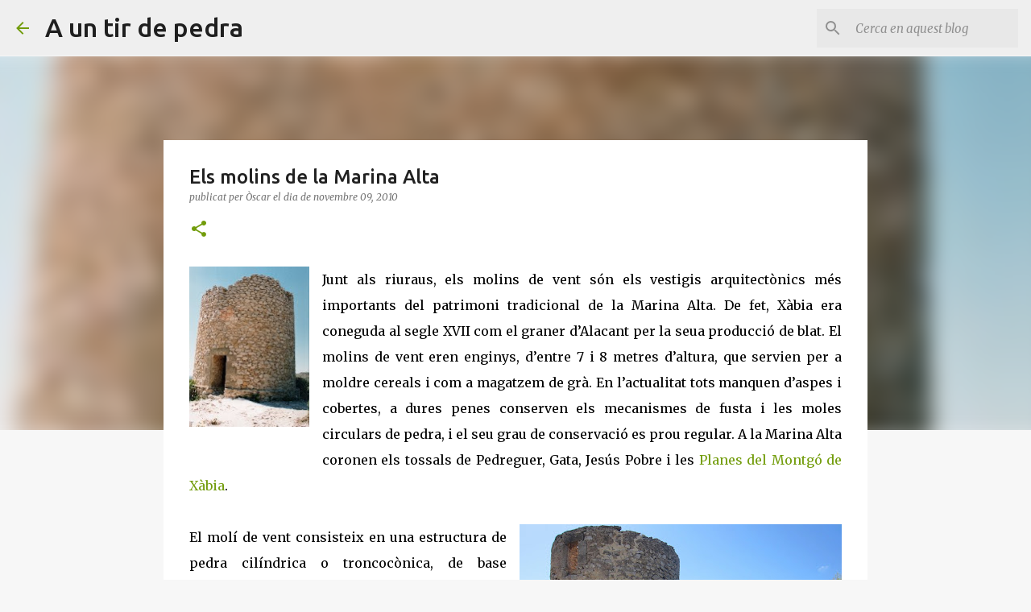

--- FILE ---
content_type: text/html; charset=UTF-8
request_url: https://www.auntirdepedra.com/2010/11/els-molins-de-la-marina-alta.html?showComment=1585308532173
body_size: 38198
content:
<!DOCTYPE html>
<html dir='ltr' lang='ca'>
<head>
<meta content='width=device-width, initial-scale=1' name='viewport'/>
<title>Els molins de la Marina Alta</title>
<meta content='text/html; charset=UTF-8' http-equiv='Content-Type'/>
<!-- Chrome, Firefox OS and Opera -->
<meta content='#f7f7f7' name='theme-color'/>
<!-- Windows Phone -->
<meta content='#f7f7f7' name='msapplication-navbutton-color'/>
<meta content='blogger' name='generator'/>
<link href='https://www.auntirdepedra.com/favicon.ico' rel='icon' type='image/x-icon'/>
<link href='https://www.auntirdepedra.com/2010/11/els-molins-de-la-marina-alta.html' rel='canonical'/>
<link rel="alternate" type="application/atom+xml" title="A un tir de pedra - Atom" href="https://www.auntirdepedra.com/feeds/posts/default" />
<link rel="alternate" type="application/rss+xml" title="A un tir de pedra - RSS" href="https://www.auntirdepedra.com/feeds/posts/default?alt=rss" />
<link rel="service.post" type="application/atom+xml" title="A un tir de pedra - Atom" href="https://www.blogger.com/feeds/3760245253614779183/posts/default" />

<link rel="alternate" type="application/atom+xml" title="A un tir de pedra - Atom" href="https://www.auntirdepedra.com/feeds/4250937222074648603/comments/default" />
<!--Can't find substitution for tag [blog.ieCssRetrofitLinks]-->
<link href='https://blogger.googleusercontent.com/img/b/R29vZ2xl/AVvXsEjc2tD9g6ORvaem8ukNx4CDkpD2aHkx3s7vJA6bcG1bB1PV5FW31xXT-qToDcg_zUeDcvbZ5YO5Ydh3-JxAhCy4rlDRRACNzpLZzwLAreCx7SY-fWV0WnFY3DIJeWdYibKbjIL_iPAQQ3-K/s200/molipedreguerM.jpg' rel='image_src'/>
<meta content='Junt als riuraus, els molins de vent són els vestigis arquitectònics més importants del patrimoni tradicional de la Marina Alta. De fet, Xàbia era coneguda al segle XVII com el graner d’Alacant per la seua producció de blat. El molins de vent eren enginys, d’entre 7 i 8 metres d’altura, que servien per a moldre cereals i com a magatzem de grà. En l’actualitat tots manquen d’aspes i cobertes, a dures penes conserven els mecanismes de fusta i les moles circulars de pedra, i el seu grau de conservació es prou regular. A la Marina Alta coronen els tossals de Pedreguer, Gata, Jesús Pobre i les Planes del Montgó de Xàbia.' name='description'/>
<meta content='https://www.auntirdepedra.com/2010/11/els-molins-de-la-marina-alta.html' property='og:url'/>
<meta content='Els molins de la Marina Alta' property='og:title'/>
<meta content='Junt als riuraus, els molins de vent són els vestigis arquitectònics més importants del patrimoni tradicional de la Marina Alta. De fet, Xàbia era coneguda al segle XVII com el graner d’Alacant per la seua producció de blat. El molins de vent eren enginys, d’entre 7 i 8 metres d’altura, que servien per a moldre cereals i com a magatzem de grà. En l’actualitat tots manquen d’aspes i cobertes, a dures penes conserven els mecanismes de fusta i les moles circulars de pedra, i el seu grau de conservació es prou regular. A la Marina Alta coronen els tossals de Pedreguer, Gata, Jesús Pobre i les Planes del Montgó de Xàbia.' property='og:description'/>
<meta content='https://blogger.googleusercontent.com/img/b/R29vZ2xl/AVvXsEjc2tD9g6ORvaem8ukNx4CDkpD2aHkx3s7vJA6bcG1bB1PV5FW31xXT-qToDcg_zUeDcvbZ5YO5Ydh3-JxAhCy4rlDRRACNzpLZzwLAreCx7SY-fWV0WnFY3DIJeWdYibKbjIL_iPAQQ3-K/w1200-h630-p-k-no-nu/molipedreguerM.jpg' property='og:image'/>
<style type='text/css'>@font-face{font-family:'Merriweather';font-style:italic;font-weight:300;font-stretch:100%;font-display:swap;src:url(//fonts.gstatic.com/s/merriweather/v33/u-4c0qyriQwlOrhSvowK_l5-eTxCVx0ZbwLvKH2Gk9hLmp0v5yA-xXPqCzLvF-adrHOg7iDTFw.woff2)format('woff2');unicode-range:U+0460-052F,U+1C80-1C8A,U+20B4,U+2DE0-2DFF,U+A640-A69F,U+FE2E-FE2F;}@font-face{font-family:'Merriweather';font-style:italic;font-weight:300;font-stretch:100%;font-display:swap;src:url(//fonts.gstatic.com/s/merriweather/v33/u-4c0qyriQwlOrhSvowK_l5-eTxCVx0ZbwLvKH2Gk9hLmp0v5yA-xXPqCzLvF--drHOg7iDTFw.woff2)format('woff2');unicode-range:U+0301,U+0400-045F,U+0490-0491,U+04B0-04B1,U+2116;}@font-face{font-family:'Merriweather';font-style:italic;font-weight:300;font-stretch:100%;font-display:swap;src:url(//fonts.gstatic.com/s/merriweather/v33/u-4c0qyriQwlOrhSvowK_l5-eTxCVx0ZbwLvKH2Gk9hLmp0v5yA-xXPqCzLvF-SdrHOg7iDTFw.woff2)format('woff2');unicode-range:U+0102-0103,U+0110-0111,U+0128-0129,U+0168-0169,U+01A0-01A1,U+01AF-01B0,U+0300-0301,U+0303-0304,U+0308-0309,U+0323,U+0329,U+1EA0-1EF9,U+20AB;}@font-face{font-family:'Merriweather';font-style:italic;font-weight:300;font-stretch:100%;font-display:swap;src:url(//fonts.gstatic.com/s/merriweather/v33/u-4c0qyriQwlOrhSvowK_l5-eTxCVx0ZbwLvKH2Gk9hLmp0v5yA-xXPqCzLvF-WdrHOg7iDTFw.woff2)format('woff2');unicode-range:U+0100-02BA,U+02BD-02C5,U+02C7-02CC,U+02CE-02D7,U+02DD-02FF,U+0304,U+0308,U+0329,U+1D00-1DBF,U+1E00-1E9F,U+1EF2-1EFF,U+2020,U+20A0-20AB,U+20AD-20C0,U+2113,U+2C60-2C7F,U+A720-A7FF;}@font-face{font-family:'Merriweather';font-style:italic;font-weight:300;font-stretch:100%;font-display:swap;src:url(//fonts.gstatic.com/s/merriweather/v33/u-4c0qyriQwlOrhSvowK_l5-eTxCVx0ZbwLvKH2Gk9hLmp0v5yA-xXPqCzLvF-udrHOg7iA.woff2)format('woff2');unicode-range:U+0000-00FF,U+0131,U+0152-0153,U+02BB-02BC,U+02C6,U+02DA,U+02DC,U+0304,U+0308,U+0329,U+2000-206F,U+20AC,U+2122,U+2191,U+2193,U+2212,U+2215,U+FEFF,U+FFFD;}@font-face{font-family:'Merriweather';font-style:italic;font-weight:400;font-stretch:100%;font-display:swap;src:url(//fonts.gstatic.com/s/merriweather/v33/u-4c0qyriQwlOrhSvowK_l5-eTxCVx0ZbwLvKH2Gk9hLmp0v5yA-xXPqCzLvF-adrHOg7iDTFw.woff2)format('woff2');unicode-range:U+0460-052F,U+1C80-1C8A,U+20B4,U+2DE0-2DFF,U+A640-A69F,U+FE2E-FE2F;}@font-face{font-family:'Merriweather';font-style:italic;font-weight:400;font-stretch:100%;font-display:swap;src:url(//fonts.gstatic.com/s/merriweather/v33/u-4c0qyriQwlOrhSvowK_l5-eTxCVx0ZbwLvKH2Gk9hLmp0v5yA-xXPqCzLvF--drHOg7iDTFw.woff2)format('woff2');unicode-range:U+0301,U+0400-045F,U+0490-0491,U+04B0-04B1,U+2116;}@font-face{font-family:'Merriweather';font-style:italic;font-weight:400;font-stretch:100%;font-display:swap;src:url(//fonts.gstatic.com/s/merriweather/v33/u-4c0qyriQwlOrhSvowK_l5-eTxCVx0ZbwLvKH2Gk9hLmp0v5yA-xXPqCzLvF-SdrHOg7iDTFw.woff2)format('woff2');unicode-range:U+0102-0103,U+0110-0111,U+0128-0129,U+0168-0169,U+01A0-01A1,U+01AF-01B0,U+0300-0301,U+0303-0304,U+0308-0309,U+0323,U+0329,U+1EA0-1EF9,U+20AB;}@font-face{font-family:'Merriweather';font-style:italic;font-weight:400;font-stretch:100%;font-display:swap;src:url(//fonts.gstatic.com/s/merriweather/v33/u-4c0qyriQwlOrhSvowK_l5-eTxCVx0ZbwLvKH2Gk9hLmp0v5yA-xXPqCzLvF-WdrHOg7iDTFw.woff2)format('woff2');unicode-range:U+0100-02BA,U+02BD-02C5,U+02C7-02CC,U+02CE-02D7,U+02DD-02FF,U+0304,U+0308,U+0329,U+1D00-1DBF,U+1E00-1E9F,U+1EF2-1EFF,U+2020,U+20A0-20AB,U+20AD-20C0,U+2113,U+2C60-2C7F,U+A720-A7FF;}@font-face{font-family:'Merriweather';font-style:italic;font-weight:400;font-stretch:100%;font-display:swap;src:url(//fonts.gstatic.com/s/merriweather/v33/u-4c0qyriQwlOrhSvowK_l5-eTxCVx0ZbwLvKH2Gk9hLmp0v5yA-xXPqCzLvF-udrHOg7iA.woff2)format('woff2');unicode-range:U+0000-00FF,U+0131,U+0152-0153,U+02BB-02BC,U+02C6,U+02DA,U+02DC,U+0304,U+0308,U+0329,U+2000-206F,U+20AC,U+2122,U+2191,U+2193,U+2212,U+2215,U+FEFF,U+FFFD;}@font-face{font-family:'Merriweather';font-style:normal;font-weight:400;font-stretch:100%;font-display:swap;src:url(//fonts.gstatic.com/s/merriweather/v33/u-4D0qyriQwlOrhSvowK_l5UcA6zuSYEqOzpPe3HOZJ5eX1WtLaQwmYiScCmDxhtNOKl8yDr3icaGV31CPDaYKfFQn0.woff2)format('woff2');unicode-range:U+0460-052F,U+1C80-1C8A,U+20B4,U+2DE0-2DFF,U+A640-A69F,U+FE2E-FE2F;}@font-face{font-family:'Merriweather';font-style:normal;font-weight:400;font-stretch:100%;font-display:swap;src:url(//fonts.gstatic.com/s/merriweather/v33/u-4D0qyriQwlOrhSvowK_l5UcA6zuSYEqOzpPe3HOZJ5eX1WtLaQwmYiScCmDxhtNOKl8yDr3icaEF31CPDaYKfFQn0.woff2)format('woff2');unicode-range:U+0301,U+0400-045F,U+0490-0491,U+04B0-04B1,U+2116;}@font-face{font-family:'Merriweather';font-style:normal;font-weight:400;font-stretch:100%;font-display:swap;src:url(//fonts.gstatic.com/s/merriweather/v33/u-4D0qyriQwlOrhSvowK_l5UcA6zuSYEqOzpPe3HOZJ5eX1WtLaQwmYiScCmDxhtNOKl8yDr3icaG131CPDaYKfFQn0.woff2)format('woff2');unicode-range:U+0102-0103,U+0110-0111,U+0128-0129,U+0168-0169,U+01A0-01A1,U+01AF-01B0,U+0300-0301,U+0303-0304,U+0308-0309,U+0323,U+0329,U+1EA0-1EF9,U+20AB;}@font-face{font-family:'Merriweather';font-style:normal;font-weight:400;font-stretch:100%;font-display:swap;src:url(//fonts.gstatic.com/s/merriweather/v33/u-4D0qyriQwlOrhSvowK_l5UcA6zuSYEqOzpPe3HOZJ5eX1WtLaQwmYiScCmDxhtNOKl8yDr3icaGl31CPDaYKfFQn0.woff2)format('woff2');unicode-range:U+0100-02BA,U+02BD-02C5,U+02C7-02CC,U+02CE-02D7,U+02DD-02FF,U+0304,U+0308,U+0329,U+1D00-1DBF,U+1E00-1E9F,U+1EF2-1EFF,U+2020,U+20A0-20AB,U+20AD-20C0,U+2113,U+2C60-2C7F,U+A720-A7FF;}@font-face{font-family:'Merriweather';font-style:normal;font-weight:400;font-stretch:100%;font-display:swap;src:url(//fonts.gstatic.com/s/merriweather/v33/u-4D0qyriQwlOrhSvowK_l5UcA6zuSYEqOzpPe3HOZJ5eX1WtLaQwmYiScCmDxhtNOKl8yDr3icaFF31CPDaYKfF.woff2)format('woff2');unicode-range:U+0000-00FF,U+0131,U+0152-0153,U+02BB-02BC,U+02C6,U+02DA,U+02DC,U+0304,U+0308,U+0329,U+2000-206F,U+20AC,U+2122,U+2191,U+2193,U+2212,U+2215,U+FEFF,U+FFFD;}@font-face{font-family:'Ubuntu';font-style:normal;font-weight:400;font-display:swap;src:url(//fonts.gstatic.com/s/ubuntu/v21/4iCs6KVjbNBYlgoKcg72nU6AF7xm.woff2)format('woff2');unicode-range:U+0460-052F,U+1C80-1C8A,U+20B4,U+2DE0-2DFF,U+A640-A69F,U+FE2E-FE2F;}@font-face{font-family:'Ubuntu';font-style:normal;font-weight:400;font-display:swap;src:url(//fonts.gstatic.com/s/ubuntu/v21/4iCs6KVjbNBYlgoKew72nU6AF7xm.woff2)format('woff2');unicode-range:U+0301,U+0400-045F,U+0490-0491,U+04B0-04B1,U+2116;}@font-face{font-family:'Ubuntu';font-style:normal;font-weight:400;font-display:swap;src:url(//fonts.gstatic.com/s/ubuntu/v21/4iCs6KVjbNBYlgoKcw72nU6AF7xm.woff2)format('woff2');unicode-range:U+1F00-1FFF;}@font-face{font-family:'Ubuntu';font-style:normal;font-weight:400;font-display:swap;src:url(//fonts.gstatic.com/s/ubuntu/v21/4iCs6KVjbNBYlgoKfA72nU6AF7xm.woff2)format('woff2');unicode-range:U+0370-0377,U+037A-037F,U+0384-038A,U+038C,U+038E-03A1,U+03A3-03FF;}@font-face{font-family:'Ubuntu';font-style:normal;font-weight:400;font-display:swap;src:url(//fonts.gstatic.com/s/ubuntu/v21/4iCs6KVjbNBYlgoKcQ72nU6AF7xm.woff2)format('woff2');unicode-range:U+0100-02BA,U+02BD-02C5,U+02C7-02CC,U+02CE-02D7,U+02DD-02FF,U+0304,U+0308,U+0329,U+1D00-1DBF,U+1E00-1E9F,U+1EF2-1EFF,U+2020,U+20A0-20AB,U+20AD-20C0,U+2113,U+2C60-2C7F,U+A720-A7FF;}@font-face{font-family:'Ubuntu';font-style:normal;font-weight:400;font-display:swap;src:url(//fonts.gstatic.com/s/ubuntu/v21/4iCs6KVjbNBYlgoKfw72nU6AFw.woff2)format('woff2');unicode-range:U+0000-00FF,U+0131,U+0152-0153,U+02BB-02BC,U+02C6,U+02DA,U+02DC,U+0304,U+0308,U+0329,U+2000-206F,U+20AC,U+2122,U+2191,U+2193,U+2212,U+2215,U+FEFF,U+FFFD;}@font-face{font-family:'Ubuntu';font-style:normal;font-weight:500;font-display:swap;src:url(//fonts.gstatic.com/s/ubuntu/v21/4iCv6KVjbNBYlgoCjC3jvWyNPYZvg7UI.woff2)format('woff2');unicode-range:U+0460-052F,U+1C80-1C8A,U+20B4,U+2DE0-2DFF,U+A640-A69F,U+FE2E-FE2F;}@font-face{font-family:'Ubuntu';font-style:normal;font-weight:500;font-display:swap;src:url(//fonts.gstatic.com/s/ubuntu/v21/4iCv6KVjbNBYlgoCjC3jtGyNPYZvg7UI.woff2)format('woff2');unicode-range:U+0301,U+0400-045F,U+0490-0491,U+04B0-04B1,U+2116;}@font-face{font-family:'Ubuntu';font-style:normal;font-weight:500;font-display:swap;src:url(//fonts.gstatic.com/s/ubuntu/v21/4iCv6KVjbNBYlgoCjC3jvGyNPYZvg7UI.woff2)format('woff2');unicode-range:U+1F00-1FFF;}@font-face{font-family:'Ubuntu';font-style:normal;font-weight:500;font-display:swap;src:url(//fonts.gstatic.com/s/ubuntu/v21/4iCv6KVjbNBYlgoCjC3js2yNPYZvg7UI.woff2)format('woff2');unicode-range:U+0370-0377,U+037A-037F,U+0384-038A,U+038C,U+038E-03A1,U+03A3-03FF;}@font-face{font-family:'Ubuntu';font-style:normal;font-weight:500;font-display:swap;src:url(//fonts.gstatic.com/s/ubuntu/v21/4iCv6KVjbNBYlgoCjC3jvmyNPYZvg7UI.woff2)format('woff2');unicode-range:U+0100-02BA,U+02BD-02C5,U+02C7-02CC,U+02CE-02D7,U+02DD-02FF,U+0304,U+0308,U+0329,U+1D00-1DBF,U+1E00-1E9F,U+1EF2-1EFF,U+2020,U+20A0-20AB,U+20AD-20C0,U+2113,U+2C60-2C7F,U+A720-A7FF;}@font-face{font-family:'Ubuntu';font-style:normal;font-weight:500;font-display:swap;src:url(//fonts.gstatic.com/s/ubuntu/v21/4iCv6KVjbNBYlgoCjC3jsGyNPYZvgw.woff2)format('woff2');unicode-range:U+0000-00FF,U+0131,U+0152-0153,U+02BB-02BC,U+02C6,U+02DA,U+02DC,U+0304,U+0308,U+0329,U+2000-206F,U+20AC,U+2122,U+2191,U+2193,U+2212,U+2215,U+FEFF,U+FFFD;}@font-face{font-family:'Ubuntu';font-style:normal;font-weight:700;font-display:swap;src:url(//fonts.gstatic.com/s/ubuntu/v21/4iCv6KVjbNBYlgoCxCvjvWyNPYZvg7UI.woff2)format('woff2');unicode-range:U+0460-052F,U+1C80-1C8A,U+20B4,U+2DE0-2DFF,U+A640-A69F,U+FE2E-FE2F;}@font-face{font-family:'Ubuntu';font-style:normal;font-weight:700;font-display:swap;src:url(//fonts.gstatic.com/s/ubuntu/v21/4iCv6KVjbNBYlgoCxCvjtGyNPYZvg7UI.woff2)format('woff2');unicode-range:U+0301,U+0400-045F,U+0490-0491,U+04B0-04B1,U+2116;}@font-face{font-family:'Ubuntu';font-style:normal;font-weight:700;font-display:swap;src:url(//fonts.gstatic.com/s/ubuntu/v21/4iCv6KVjbNBYlgoCxCvjvGyNPYZvg7UI.woff2)format('woff2');unicode-range:U+1F00-1FFF;}@font-face{font-family:'Ubuntu';font-style:normal;font-weight:700;font-display:swap;src:url(//fonts.gstatic.com/s/ubuntu/v21/4iCv6KVjbNBYlgoCxCvjs2yNPYZvg7UI.woff2)format('woff2');unicode-range:U+0370-0377,U+037A-037F,U+0384-038A,U+038C,U+038E-03A1,U+03A3-03FF;}@font-face{font-family:'Ubuntu';font-style:normal;font-weight:700;font-display:swap;src:url(//fonts.gstatic.com/s/ubuntu/v21/4iCv6KVjbNBYlgoCxCvjvmyNPYZvg7UI.woff2)format('woff2');unicode-range:U+0100-02BA,U+02BD-02C5,U+02C7-02CC,U+02CE-02D7,U+02DD-02FF,U+0304,U+0308,U+0329,U+1D00-1DBF,U+1E00-1E9F,U+1EF2-1EFF,U+2020,U+20A0-20AB,U+20AD-20C0,U+2113,U+2C60-2C7F,U+A720-A7FF;}@font-face{font-family:'Ubuntu';font-style:normal;font-weight:700;font-display:swap;src:url(//fonts.gstatic.com/s/ubuntu/v21/4iCv6KVjbNBYlgoCxCvjsGyNPYZvgw.woff2)format('woff2');unicode-range:U+0000-00FF,U+0131,U+0152-0153,U+02BB-02BC,U+02C6,U+02DA,U+02DC,U+0304,U+0308,U+0329,U+2000-206F,U+20AC,U+2122,U+2191,U+2193,U+2212,U+2215,U+FEFF,U+FFFD;}</style>
<style id='page-skin-1' type='text/css'><!--
/*! normalize.css v8.0.0 | MIT License | github.com/necolas/normalize.css */html{line-height:1.15;-webkit-text-size-adjust:100%}body{margin:0}h1{font-size:2em;margin:.67em 0}hr{box-sizing:content-box;height:0;overflow:visible}pre{font-family:monospace,monospace;font-size:1em}a{background-color:transparent}abbr[title]{border-bottom:none;text-decoration:underline;text-decoration:underline dotted}b,strong{font-weight:bolder}code,kbd,samp{font-family:monospace,monospace;font-size:1em}small{font-size:80%}sub,sup{font-size:75%;line-height:0;position:relative;vertical-align:baseline}sub{bottom:-0.25em}sup{top:-0.5em}img{border-style:none}button,input,optgroup,select,textarea{font-family:inherit;font-size:100%;line-height:1.15;margin:0}button,input{overflow:visible}button,select{text-transform:none}button,[type="button"],[type="reset"],[type="submit"]{-webkit-appearance:button}button::-moz-focus-inner,[type="button"]::-moz-focus-inner,[type="reset"]::-moz-focus-inner,[type="submit"]::-moz-focus-inner{border-style:none;padding:0}button:-moz-focusring,[type="button"]:-moz-focusring,[type="reset"]:-moz-focusring,[type="submit"]:-moz-focusring{outline:1px dotted ButtonText}fieldset{padding:.35em .75em .625em}legend{box-sizing:border-box;color:inherit;display:table;max-width:100%;padding:0;white-space:normal}progress{vertical-align:baseline}textarea{overflow:auto}[type="checkbox"],[type="radio"]{box-sizing:border-box;padding:0}[type="number"]::-webkit-inner-spin-button,[type="number"]::-webkit-outer-spin-button{height:auto}[type="search"]{-webkit-appearance:textfield;outline-offset:-2px}[type="search"]::-webkit-search-decoration{-webkit-appearance:none}::-webkit-file-upload-button{-webkit-appearance:button;font:inherit}details{display:block}summary{display:list-item}template{display:none}[hidden]{display:none}
/*!************************************************
* Blogger Template Style
* Name: Emporio
**************************************************/
body{
word-wrap:break-word;
overflow-wrap:break-word;
word-break:break-word
}
.hidden{
display:none
}
.invisible{
visibility:hidden
}
.container:after,.float-container:after{
clear:both;
content:"";
display:table
}
.clearboth{
clear:both
}
#comments .comment .comment-actions,.subscribe-popup .FollowByEmail .follow-by-email-submit{
background:transparent;
border:0;
box-shadow:none;
color:#729c0b;
cursor:pointer;
font-size:14px;
font-weight:700;
outline:none;
text-decoration:none;
text-transform:uppercase;
width:auto
}
.dim-overlay{
height:100vh;
left:0;
position:fixed;
top:0;
width:100%
}
#sharing-dim-overlay{
background-color:transparent
}
input::-ms-clear{
display:none
}
.blogger-logo,.svg-icon-24.blogger-logo{
fill:#ff9800;
opacity:1
}
.skip-navigation{
background-color:#fff;
box-sizing:border-box;
color:#000;
display:block;
height:0;
left:0;
line-height:50px;
overflow:hidden;
padding-top:0;
position:fixed;
text-align:center;
top:0;
-webkit-transition:box-shadow .3s,height .3s,padding-top .3s;
transition:box-shadow .3s,height .3s,padding-top .3s;
width:100%;
z-index:900
}
.skip-navigation:focus{
box-shadow:0 4px 5px 0 rgba(0,0,0,.14),0 1px 10px 0 rgba(0,0,0,.12),0 2px 4px -1px rgba(0,0,0,.2);
height:50px
}
#main{
outline:none
}
.main-heading{
clip:rect(1px,1px,1px,1px);
border:0;
height:1px;
overflow:hidden;
padding:0;
position:absolute;
width:1px
}
.Attribution{
margin-top:1em;
text-align:center
}
.Attribution .blogger img,.Attribution .blogger svg{
vertical-align:bottom
}
.Attribution .blogger img{
margin-right:.5em
}
.Attribution div{
line-height:24px;
margin-top:.5em
}
.Attribution .copyright,.Attribution .image-attribution{
font-size:.7em;
margin-top:1.5em
}
.bg-photo{
background-attachment:scroll!important
}
body .CSS_LIGHTBOX{
z-index:900
}
.extendable .show-less,.extendable .show-more{
border-color:#729c0b;
color:#729c0b;
margin-top:8px
}
.extendable .show-less.hidden,.extendable .show-more.hidden,.inline-ad{
display:none
}
.inline-ad{
max-width:100%;
overflow:hidden
}
.adsbygoogle{
display:block
}
#cookieChoiceInfo{
bottom:0;
top:auto
}
iframe.b-hbp-video{
border:0
}
.post-body iframe{
max-width:100%
}
.post-body a[imageanchor="1"]{
display:inline-block
}
.byline{
margin-right:1em
}
.byline:last-child{
margin-right:0
}
.link-copied-dialog{
max-width:520px;
outline:0
}
.link-copied-dialog .modal-dialog-buttons{
margin-top:8px
}
.link-copied-dialog .goog-buttonset-default{
background:transparent;
border:0
}
.link-copied-dialog .goog-buttonset-default:focus{
outline:0
}
.paging-control-container{
margin-bottom:16px
}
.paging-control-container .paging-control{
display:inline-block
}
.paging-control-container .comment-range-text:after,.paging-control-container .paging-control{
color:#729c0b
}
.paging-control-container .comment-range-text,.paging-control-container .paging-control{
margin-right:8px
}
.paging-control-container .comment-range-text:after,.paging-control-container .paging-control:after{
padding-left:8px;
content:"\b7";
cursor:default;
pointer-events:none
}
.paging-control-container .comment-range-text:last-child:after,.paging-control-container .paging-control:last-child:after{
content:none
}
.byline.reactions iframe{
height:20px
}
.b-notification{
background-color:#fff;
border-bottom:1px solid #000;
box-sizing:border-box;
color:#000;
padding:16px 32px;
text-align:center
}
.b-notification.visible{
-webkit-transition:margin-top .3s cubic-bezier(.4,0,.2,1);
transition:margin-top .3s cubic-bezier(.4,0,.2,1)
}
.b-notification.invisible{
position:absolute
}
.b-notification-close{
position:absolute;
right:8px;
top:8px
}
.no-posts-message{
line-height:40px;
text-align:center
}
@media screen and (max-width:745px){
body.item-view .post-body a[imageanchor="1"][style*="float: left;"],body.item-view .post-body a[imageanchor="1"][style*="float: right;"]{
clear:none!important;
float:none!important
}
body.item-view .post-body a[imageanchor="1"] img{
display:block;
height:auto;
margin:0 auto
}
body.item-view .post-body>.separator:first-child>a[imageanchor="1"]:first-child{
margin-top:20px
}
.post-body a[imageanchor]{
display:block
}
body.item-view .post-body a[imageanchor="1"]{
margin-left:0!important;
margin-right:0!important
}
body.item-view .post-body a[imageanchor="1"]+a[imageanchor="1"]{
margin-top:16px
}
}
.item-control{
display:none
}
#comments{
border-top:1px dashed rgba(0,0,0,.54);
margin-top:20px;
padding:20px
}
#comments .comment-thread ol{
padding-left:0;
margin:0;
padding-left:0
}
#comments .comment .comment-replybox-single,#comments .comment-thread .comment-replies{
margin-left:60px
}
#comments .comment-thread .thread-count{
display:none
}
#comments .comment{
list-style-type:none;
padding:0 0 30px;
position:relative
}
#comments .comment .comment{
padding-bottom:8px
}
.comment .avatar-image-container{
position:absolute
}
.comment .avatar-image-container img{
border-radius:50%
}
.avatar-image-container svg,.comment .avatar-image-container .avatar-icon{
fill:#729c0b;
border:1px solid #729c0b;
border-radius:50%;
box-sizing:border-box;
height:35px;
margin:0;
padding:7px;
width:35px
}
.comment .comment-block{
margin-left:60px;
margin-top:10px;
padding-bottom:0
}
#comments .comment-author-header-wrapper{
margin-left:40px
}
#comments .comment .thread-expanded .comment-block{
padding-bottom:20px
}
#comments .comment .comment-header .user,#comments .comment .comment-header .user a{
color:#212121;
font-style:normal;
font-weight:700
}
#comments .comment .comment-actions{
bottom:0;
margin-bottom:15px;
position:absolute
}
#comments .comment .comment-actions>*{
margin-right:8px
}
#comments .comment .comment-header .datetime{
margin-left:8px;
bottom:0;
display:inline-block;
font-size:13px;
font-style:italic
}
#comments .comment .comment-footer .comment-timestamp a,#comments .comment .comment-header .datetime,#comments .comment .comment-header .datetime a{
color:rgba(33,33,33,.54)
}
#comments .comment .comment-content,.comment .comment-body{
margin-top:12px;
word-break:break-word
}
.comment-body{
margin-bottom:12px
}
#comments.embed[data-num-comments="0"]{
border:0;
margin-top:0;
padding-top:0
}
#comment-editor-src,#comments.embed[data-num-comments="0"] #comment-post-message,#comments.embed[data-num-comments="0"] div.comment-form>p,#comments.embed[data-num-comments="0"] p.comment-footer{
display:none
}
.comments .comments-content .loadmore.loaded{
max-height:0;
opacity:0;
overflow:hidden
}
.extendable .remaining-items{
height:0;
overflow:hidden;
-webkit-transition:height .3s cubic-bezier(.4,0,.2,1);
transition:height .3s cubic-bezier(.4,0,.2,1)
}
.extendable .remaining-items.expanded{
height:auto
}
.svg-icon-24,.svg-icon-24-button{
cursor:pointer;
height:24px;
min-width:24px;
width:24px
}
.touch-icon{
margin:-12px;
padding:12px
}
.touch-icon:active,.touch-icon:focus{
background-color:hsla(0,0%,60%,.4);
border-radius:50%
}
svg:not(:root).touch-icon{
overflow:visible
}
html[dir=rtl] .rtl-reversible-icon{
-webkit-transform:scaleX(-1);
transform:scaleX(-1)
}
.svg-icon-24-button,.touch-icon-button{
background:transparent;
border:0;
margin:0;
outline:none;
padding:0
}
.touch-icon-button .touch-icon:active,.touch-icon-button .touch-icon:focus{
background-color:transparent
}
.touch-icon-button:active .touch-icon,.touch-icon-button:focus .touch-icon{
background-color:hsla(0,0%,60%,.4);
border-radius:50%
}
.Profile .default-avatar-wrapper .avatar-icon{
fill:#729c0b;
border:1px solid #729c0b;
border-radius:50%;
box-sizing:border-box;
margin:0
}
.Profile .individual .default-avatar-wrapper .avatar-icon{
padding:25px
}
.Profile .individual .avatar-icon,.Profile .individual .profile-img{
height:90px;
width:90px
}
.Profile .team .default-avatar-wrapper .avatar-icon{
padding:8px
}
.Profile .team .avatar-icon,.Profile .team .default-avatar-wrapper,.Profile .team .profile-img{
height:40px;
width:40px
}
.snippet-container{
margin:0;
overflow:hidden;
position:relative
}
.snippet-fade{
right:0;
bottom:0;
box-sizing:border-box;
position:absolute;
width:96px
}
.snippet-fade:after{
content:"\2026";
float:right
}
.centered-top-container.sticky{
left:0;
position:fixed;
right:0;
top:0;
-webkit-transition-duration:.2s;
transition-duration:.2s;
-webkit-transition-property:opacity,-webkit-transform;
transition-property:opacity,-webkit-transform;
transition-property:transform,opacity;
transition-property:transform,opacity,-webkit-transform;
-webkit-transition-timing-function:cubic-bezier(.4,0,.2,1);
transition-timing-function:cubic-bezier(.4,0,.2,1);
width:auto;
z-index:8
}
.centered-top-placeholder{
display:none
}
.collapsed-header .centered-top-placeholder{
display:block
}
.centered-top-container .Header .replaced h1,.centered-top-placeholder .Header .replaced h1{
display:none
}
.centered-top-container.sticky .Header .replaced h1{
display:block
}
.centered-top-container.sticky .Header .header-widget{
background:none
}
.centered-top-container.sticky .Header .header-image-wrapper{
display:none
}
.centered-top-container img,.centered-top-placeholder img{
max-width:100%
}
.collapsible{
-webkit-transition:height .3s cubic-bezier(.4,0,.2,1);
transition:height .3s cubic-bezier(.4,0,.2,1)
}
.collapsible,.collapsible>summary{
display:block;
overflow:hidden
}
.collapsible>:not(summary){
display:none
}
.collapsible[open]>:not(summary){
display:block
}
.collapsible:focus,.collapsible>summary:focus{
outline:none
}
.collapsible>summary{
cursor:pointer;
display:block;
padding:0
}
.collapsible:focus>summary,.collapsible>summary:focus{
background-color:transparent
}
.collapsible>summary::-webkit-details-marker{
display:none
}
.collapsible-title{
-webkit-box-align:center;
align-items:center;
display:-webkit-box;
display:flex
}
.collapsible-title .title{
-webkit-box-flex:1;
-webkit-box-ordinal-group:1;
flex:1 1 auto;
order:0;
overflow:hidden;
text-overflow:ellipsis;
white-space:nowrap
}
.collapsible-title .chevron-down,.collapsible[open] .collapsible-title .chevron-up{
display:block
}
.collapsible-title .chevron-up,.collapsible[open] .collapsible-title .chevron-down{
display:none
}
.flat-button{
border-radius:2px;
font-weight:700;
margin:-8px;
padding:8px;
text-transform:uppercase
}
.flat-button,.flat-icon-button{
cursor:pointer;
display:inline-block
}
.flat-icon-button{
background:transparent;
border:0;
box-sizing:content-box;
line-height:0;
margin:-12px;
outline:none;
padding:12px
}
.flat-icon-button,.flat-icon-button .splash-wrapper{
border-radius:50%
}
.flat-icon-button .splash.animate{
-webkit-animation-duration:.3s;
animation-duration:.3s
}
body#layout .bg-photo,body#layout .bg-photo-overlay{
display:none
}
body#layout .centered{
max-width:954px
}
body#layout .navigation{
display:none
}
body#layout .sidebar-container{
display:inline-block;
width:40%
}
body#layout .hamburger-menu,body#layout .search{
display:none
}
.overflowable-container{
max-height:44px;
overflow:hidden;
position:relative
}
.overflow-button{
cursor:pointer
}
#overflowable-dim-overlay{
background:transparent
}
.overflow-popup{
background-color:#ffffff;
box-shadow:0 2px 2px 0 rgba(0,0,0,.14),0 3px 1px -2px rgba(0,0,0,.2),0 1px 5px 0 rgba(0,0,0,.12);
left:0;
max-width:calc(100% - 32px);
position:absolute;
top:0;
visibility:hidden;
z-index:101
}
.overflow-popup ul{
list-style:none
}
.overflow-popup .tabs li,.overflow-popup li{
display:block;
height:auto
}
.overflow-popup .tabs li{
padding-left:0;
padding-right:0
}
.overflow-button.hidden,.overflow-popup .tabs li.hidden,.overflow-popup li.hidden,.widget.Sharing .sharing-button{
display:none
}
.widget.Sharing .sharing-buttons li{
padding:0
}
.widget.Sharing .sharing-buttons li span{
display:none
}
.post-share-buttons{
position:relative
}
.sharing-open.touch-icon-button:active .touch-icon,.sharing-open.touch-icon-button:focus .touch-icon{
background-color:transparent
}
.share-buttons{
background-color:#ffffff;
border-radius:2px;
box-shadow:0 2px 2px 0 rgba(0,0,0,.14),0 3px 1px -2px rgba(0,0,0,.2),0 1px 5px 0 rgba(0,0,0,.12);
color:#000000;
list-style:none;
margin:0;
min-width:200px;
padding:8px 0;
position:absolute;
top:-11px;
z-index:101
}
.share-buttons.hidden{
display:none
}
.sharing-button{
background:transparent;
border:0;
cursor:pointer;
margin:0;
outline:none;
padding:0
}
.share-buttons li{
height:48px;
margin:0
}
.share-buttons li:last-child{
margin-bottom:0
}
.share-buttons li .sharing-platform-button{
box-sizing:border-box;
cursor:pointer;
display:block;
height:100%;
margin-bottom:0;
padding:0 16px;
position:relative;
width:100%
}
.share-buttons li .sharing-platform-button:focus,.share-buttons li .sharing-platform-button:hover{
background-color:hsla(0,0%,50%,.1);
outline:none
}
.share-buttons li svg[class*=" sharing-"],.share-buttons li svg[class^=sharing-]{
position:absolute;
top:10px
}
.share-buttons li span.sharing-platform-button{
position:relative;
top:0
}
.share-buttons li .platform-sharing-text{
margin-left:56px;
display:block;
font-size:16px;
line-height:48px;
white-space:nowrap
}
.sidebar-container{
-webkit-overflow-scrolling:touch;
background-color:#f7f7f7;
max-width:280px;
overflow-y:auto;
-webkit-transition-duration:.3s;
transition-duration:.3s;
-webkit-transition-property:-webkit-transform;
transition-property:-webkit-transform;
transition-property:transform;
transition-property:transform,-webkit-transform;
-webkit-transition-timing-function:cubic-bezier(0,0,.2,1);
transition-timing-function:cubic-bezier(0,0,.2,1);
width:280px;
z-index:101
}
.sidebar-container .navigation{
line-height:0;
padding:16px
}
.sidebar-container .sidebar-back{
cursor:pointer
}
.sidebar-container .widget{
background:none;
margin:0 16px;
padding:16px 0
}
.sidebar-container .widget .title{
color:#000000;
margin:0
}
.sidebar-container .widget ul{
list-style:none;
margin:0;
padding:0
}
.sidebar-container .widget ul ul{
margin-left:1em
}
.sidebar-container .widget li{
font-size:16px;
line-height:normal
}
.sidebar-container .widget+.widget{
border-top:1px solid rgba(0, 0, 0, 0.12)
}
.BlogArchive li{
margin:16px 0
}
.BlogArchive li:last-child{
margin-bottom:0
}
.Label li a{
display:inline-block
}
.BlogArchive .post-count,.Label .label-count{
margin-left:.25em;
float:right
}
.BlogArchive .post-count:before,.Label .label-count:before{
content:"("
}
.BlogArchive .post-count:after,.Label .label-count:after{
content:")"
}
.widget.Translate .skiptranslate>div{
display:block!important
}
.widget.Profile .profile-link{
display:-webkit-box;
display:flex
}
.widget.Profile .team-member .default-avatar-wrapper,.widget.Profile .team-member .profile-img{
-webkit-box-flex:0;
margin-right:1em;
flex:0 0 auto
}
.widget.Profile .individual .profile-link{
-webkit-box-orient:vertical;
-webkit-box-direction:normal;
flex-direction:column
}
.widget.Profile .team .profile-link .profile-name{
-webkit-box-flex:1;
align-self:center;
display:block;
flex:1 1 auto
}
.dim-overlay{
background-color:rgba(0,0,0,.54)
}
body.sidebar-visible{
overflow-y:hidden
}
@media screen and (max-width:680px){
.sidebar-container{
bottom:0;
left:auto;
position:fixed;
right:0;
top:0
}
.sidebar-container.sidebar-invisible{
-webkit-transform:translateX(100%);
transform:translateX(100%);
-webkit-transition-timing-function:cubic-bezier(.4,0,.6,1);
transition-timing-function:cubic-bezier(.4,0,.6,1)
}
}
.dialog{
background:#ffffff;
box-shadow:0 2px 2px 0 rgba(0,0,0,.14),0 3px 1px -2px rgba(0,0,0,.2),0 1px 5px 0 rgba(0,0,0,.12);
box-sizing:border-box;
color:#000000;
padding:30px;
position:fixed;
text-align:center;
width:calc(100% - 24px);
z-index:101
}
.dialog input[type=email],.dialog input[type=text]{
background-color:transparent;
border:0;
border-bottom:1px solid rgba(0,0,0,.12);
color:#000000;
display:block;
font-family:Ubuntu, sans-serif;
font-size:16px;
line-height:24px;
margin:auto;
outline:none;
padding-bottom:7px;
text-align:center;
width:100%
}
.dialog input[type=email]::-webkit-input-placeholder,.dialog input[type=text]::-webkit-input-placeholder{
color:rgba(0,0,0,.5)
}
.dialog input[type=email]::-moz-placeholder,.dialog input[type=text]::-moz-placeholder{
color:rgba(0,0,0,.5)
}
.dialog input[type=email]:-ms-input-placeholder,.dialog input[type=text]:-ms-input-placeholder{
color:rgba(0,0,0,.5)
}
.dialog input[type=email]::-ms-input-placeholder,.dialog input[type=text]::-ms-input-placeholder{
color:rgba(0,0,0,.5)
}
.dialog input[type=email]::placeholder,.dialog input[type=text]::placeholder{
color:rgba(0,0,0,.5)
}
.dialog input[type=email]:focus,.dialog input[type=text]:focus{
border-bottom:2px solid #729c0b;
padding-bottom:6px
}
.dialog input.no-cursor{
color:transparent;
text-shadow:0 0 0 #000000
}
.dialog input.no-cursor:focus{
outline:none
}
.dialog input[type=submit]{
font-family:Ubuntu, sans-serif
}
.dialog .goog-buttonset-default{
color:#729c0b
}
.loading-spinner-large{
-webkit-animation:mspin-rotate 1568.63ms linear infinite;
animation:mspin-rotate 1568.63ms linear infinite;
height:48px;
overflow:hidden;
position:absolute;
width:48px;
z-index:200
}
.loading-spinner-large>div{
-webkit-animation:mspin-revrot 5332ms steps(4) infinite;
animation:mspin-revrot 5332ms steps(4) infinite
}
.loading-spinner-large>div>div{
-webkit-animation:mspin-singlecolor-large-film 1333ms steps(81) infinite;
animation:mspin-singlecolor-large-film 1333ms steps(81) infinite;
background-size:100%;
height:48px;
width:3888px
}
.mspin-black-large>div>div,.mspin-grey_54-large>div>div{
background-image:url(https://www.blogblog.com/indie/mspin_black_large.svg)
}
.mspin-white-large>div>div{
background-image:url(https://www.blogblog.com/indie/mspin_white_large.svg)
}
.mspin-grey_54-large{
opacity:.54
}
@-webkit-keyframes mspin-singlecolor-large-film{
0%{
-webkit-transform:translateX(0);
transform:translateX(0)
}
to{
-webkit-transform:translateX(-3888px);
transform:translateX(-3888px)
}
}
@keyframes mspin-singlecolor-large-film{
0%{
-webkit-transform:translateX(0);
transform:translateX(0)
}
to{
-webkit-transform:translateX(-3888px);
transform:translateX(-3888px)
}
}
@-webkit-keyframes mspin-rotate{
0%{
-webkit-transform:rotate(0deg);
transform:rotate(0deg)
}
to{
-webkit-transform:rotate(1turn);
transform:rotate(1turn)
}
}
@keyframes mspin-rotate{
0%{
-webkit-transform:rotate(0deg);
transform:rotate(0deg)
}
to{
-webkit-transform:rotate(1turn);
transform:rotate(1turn)
}
}
@-webkit-keyframes mspin-revrot{
0%{
-webkit-transform:rotate(0deg);
transform:rotate(0deg)
}
to{
-webkit-transform:rotate(-1turn);
transform:rotate(-1turn)
}
}
@keyframes mspin-revrot{
0%{
-webkit-transform:rotate(0deg);
transform:rotate(0deg)
}
to{
-webkit-transform:rotate(-1turn);
transform:rotate(-1turn)
}
}
.subscribe-popup{
max-width:364px
}
.subscribe-popup h3{
color:#212121;
font-size:1.8em;
margin-top:0
}
.subscribe-popup .FollowByEmail h3{
display:none
}
.subscribe-popup .FollowByEmail .follow-by-email-submit{
color:#729c0b;
display:inline-block;
margin:24px auto 0;
white-space:normal;
width:auto
}
.subscribe-popup .FollowByEmail .follow-by-email-submit:disabled{
cursor:default;
opacity:.3
}
@media (max-width:800px){
.blog-name div.widget.Subscribe{
margin-bottom:16px
}
body.item-view .blog-name div.widget.Subscribe{
margin:8px auto 16px;
width:100%
}
}
.sidebar-container .svg-icon-24{
fill:#729c0b
}
.centered-top .svg-icon-24{
fill:#729c0b
}
.centered-bottom .svg-icon-24.touch-icon,.centered-bottom a .svg-icon-24,.centered-bottom button .svg-icon-24{
fill:#729c0b
}
.post-wrapper .svg-icon-24.touch-icon,.post-wrapper a .svg-icon-24,.post-wrapper button .svg-icon-24{
fill:#729c0b
}
.centered-bottom .share-buttons .svg-icon-24,.share-buttons .svg-icon-24{
fill:#729c0b
}
.svg-icon-24.hamburger-menu{
fill:#729c0b
}
body#layout .page_body{
padding:0;
position:relative;
top:0
}
body#layout .page{
display:inline-block;
left:inherit;
position:relative;
vertical-align:top;
width:540px
}
body{
background:#f7f7f7 none repeat scroll top left;
background-color:#f7f7f7;
background-size:cover;
font:400 16px Ubuntu, sans-serif;
margin:0;
min-height:100vh
}
body,h3,h3.title{
color:#000000
}
.post-wrapper .post-title,.post-wrapper .post-title a,.post-wrapper .post-title a:hover,.post-wrapper .post-title a:visited{
color:#212121
}
a{
color:#729c0b;
text-decoration:none
}
a:visited{
color:#729c0b
}
a:hover{
color:#729c0b
}
blockquote{
color:#424242;
font:400 16px Ubuntu, sans-serif;
font-size:x-large;
font-style:italic;
font-weight:300;
text-align:center
}
.dim-overlay{
z-index:100
}
.page{
-webkit-box-orient:vertical;
-webkit-box-direction:normal;
box-sizing:border-box;
display:-webkit-box;
display:flex;
flex-direction:column;
min-height:100vh;
padding-bottom:1em
}
.page>*{
-webkit-box-flex:0;
flex:0 0 auto
}
.page>#footer{
margin-top:auto
}
.bg-photo-container{
overflow:hidden
}
.bg-photo-container,.bg-photo-container .bg-photo{
height:464px;
width:100%
}
.bg-photo-container .bg-photo{
background-position:50%;
background-size:cover;
z-index:-1
}
.centered{
margin:0 auto;
position:relative;
width:1482px
}
.centered .main,.centered .main-container{
float:left
}
.centered .main{
padding-bottom:1em
}
.centered .centered-bottom:after{
clear:both;
content:"";
display:table
}
@media (min-width:1626px){
.page_body.has-vertical-ads .centered{
width:1625px
}
}
@media (min-width:1225px) and (max-width:1482px){
.centered{
width:1081px
}
}
@media (min-width:1225px) and (max-width:1625px){
.page_body.has-vertical-ads .centered{
width:1224px
}
}
@media (max-width:1224px){
.centered{
width:680px
}
}
@media (max-width:680px){
.centered{
max-width:600px;
width:100%
}
}
.feed-view .post-wrapper.hero,.main,.main-container,.post-filter-message,.top-nav .section{
width:1187px
}
@media (min-width:1225px) and (max-width:1482px){
.feed-view .post-wrapper.hero,.main,.main-container,.post-filter-message,.top-nav .section{
width:786px
}
}
@media (min-width:1225px) and (max-width:1625px){
.feed-view .page_body.has-vertical-ads .post-wrapper.hero,.page_body.has-vertical-ads .feed-view .post-wrapper.hero,.page_body.has-vertical-ads .main,.page_body.has-vertical-ads .main-container,.page_body.has-vertical-ads .post-filter-message,.page_body.has-vertical-ads .top-nav .section{
width:786px
}
}
@media (max-width:1224px){
.feed-view .post-wrapper.hero,.main,.main-container,.post-filter-message,.top-nav .section{
width:auto
}
}
.widget .title{
font-size:18px;
line-height:28px;
margin:18px 0
}
.extendable .show-less,.extendable .show-more{
color:#729c0b;
cursor:pointer;
font:500 12px Ubuntu, sans-serif;
margin:0 -16px;
padding:16px;
text-transform:uppercase
}
.widget.Profile{
font:400 16px Ubuntu, sans-serif
}
.sidebar-container .widget.Profile{
padding:16px
}
.widget.Profile h2{
display:none
}
.widget.Profile .title{
margin:16px 32px
}
.widget.Profile .profile-img{
border-radius:50%
}
.widget.Profile .individual{
display:-webkit-box;
display:flex
}
.widget.Profile .individual .profile-info{
margin-left:16px;
align-self:center
}
.widget.Profile .profile-datablock{
margin-bottom:.75em;
margin-top:0
}
.widget.Profile .profile-link{
background-image:none!important;
font-family:inherit;
max-width:100%;
overflow:hidden
}
.widget.Profile .individual .profile-link{
display:block;
margin:0 -10px;
padding:0 10px
}
.widget.Profile .individual .profile-data a.profile-link.g-profile,.widget.Profile .team a.profile-link.g-profile .profile-name{
color:#000000;
font:500 16px Ubuntu, sans-serif;
margin-bottom:.75em
}
.widget.Profile .individual .profile-data a.profile-link.g-profile{
line-height:1.25
}
.widget.Profile .individual>a:first-child{
flex-shrink:0
}
.widget.Profile dd{
margin:0
}
.widget.Profile ul{
list-style:none;
padding:0
}
.widget.Profile ul li{
margin:10px 0 30px
}
.widget.Profile .team .extendable,.widget.Profile .team .extendable .first-items,.widget.Profile .team .extendable .remaining-items{
margin:0;
max-width:100%;
padding:0
}
.widget.Profile .team-member .profile-name-container{
-webkit-box-flex:0;
flex:0 1 auto
}
.widget.Profile .team .extendable .show-less,.widget.Profile .team .extendable .show-more{
left:56px;
position:relative
}
#comments a,.post-wrapper a{
color:#729c0b
}
div.widget.Blog .blog-posts .post-outer{
border:0
}
div.widget.Blog .post-outer{
padding-bottom:0
}
.post .thumb{
float:left;
height:20%;
width:20%
}
.no-posts-message,.status-msg-body{
margin:10px 0
}
.blog-pager{
text-align:center
}
.post-title{
margin:0
}
.post-title,.post-title a{
font:500 24px Ubuntu, sans-serif
}
.post-body{
display:block;
font:400 16px Merriweather, Georgia, serif;
line-height:32px;
margin:0
}
.post-body,.post-snippet{
color:#000000
}
.post-snippet{
font:400 14px Merriweather, Georgia, serif;
line-height:24px;
margin:8px 0;
max-height:72px
}
.post-snippet .snippet-fade{
background:-webkit-linear-gradient(left,#ffffff 0,#ffffff 20%,rgba(255, 255, 255, 0) 100%);
background:linear-gradient(to left,#ffffff 0,#ffffff 20%,rgba(255, 255, 255, 0) 100%);
bottom:0;
color:#000000;
position:absolute
}
.post-body img{
height:inherit;
max-width:100%
}
.byline,.byline.post-author a,.byline.post-timestamp a{
color:#757575;
font:italic 400 12px Merriweather, Georgia, serif
}
.byline.post-author{
text-transform:lowercase
}
.byline.post-author a{
text-transform:none
}
.item-byline .byline,.post-header .byline{
margin-right:0
}
.post-share-buttons .share-buttons{
background:#ffffff;
color:#000000;
font:400 14px Ubuntu, sans-serif
}
.tr-caption{
color:#424242;
font:400 16px Ubuntu, sans-serif;
font-size:1.1em;
font-style:italic
}
.post-filter-message{
background-color:#729c0b;
box-sizing:border-box;
color:#ffffff;
display:-webkit-box;
display:flex;
font:italic 400 18px Merriweather, Georgia, serif;
margin-bottom:16px;
margin-top:32px;
padding:12px 16px
}
.post-filter-message>div:first-child{
-webkit-box-flex:1;
flex:1 0 auto
}
.post-filter-message a{
padding-left:30px;
color:#729c0b;
color:#ffffff;
cursor:pointer;
font:500 12px Ubuntu, sans-serif;
text-transform:uppercase;
white-space:nowrap
}
.post-filter-message .search-label,.post-filter-message .search-query{
font-style:italic;
quotes:"\201c" "\201d" "\2018" "\2019"
}
.post-filter-message .search-label:before,.post-filter-message .search-query:before{
content:open-quote
}
.post-filter-message .search-label:after,.post-filter-message .search-query:after{
content:close-quote
}
#blog-pager{
margin-bottom:1em;
margin-top:2em
}
#blog-pager a{
color:#729c0b;
cursor:pointer;
font:500 12px Ubuntu, sans-serif;
text-transform:uppercase
}
.Label{
overflow-x:hidden
}
.Label ul{
list-style:none;
padding:0
}
.Label li{
display:inline-block;
max-width:100%;
overflow:hidden;
text-overflow:ellipsis;
white-space:nowrap
}
.Label .first-ten{
margin-top:16px
}
.Label .show-all{
border-color:#729c0b;
color:#729c0b;
cursor:pointer;
font-style:normal;
margin-top:8px;
text-transform:uppercase
}
.Label .show-all,.Label .show-all.hidden{
display:inline-block
}
.Label li a,.Label span.label-size,.byline.post-labels a{
background-color:rgba(114,156,11,.1);
border-radius:2px;
color:#729c0b;
cursor:pointer;
display:inline-block;
font:500 10.5px Ubuntu, sans-serif;
line-height:1.5;
margin:4px 4px 4px 0;
padding:4px 8px;
text-transform:uppercase;
vertical-align:middle
}
body.item-view .byline.post-labels a{
background-color:rgba(114,156,11,.1);
color:#729c0b
}
.FeaturedPost .item-thumbnail img{
max-width:100%
}
.sidebar-container .FeaturedPost .post-title a{
color:#729c0b;
font:500 14px Ubuntu, sans-serif
}
body.item-view .PopularPosts{
display:inline-block;
overflow-y:auto;
vertical-align:top;
width:280px
}
.PopularPosts h3.title{
font:500 16px Ubuntu, sans-serif
}
.PopularPosts .post-title{
margin:0 0 16px
}
.PopularPosts .post-title a{
color:#729c0b;
font:500 14px Ubuntu, sans-serif;
line-height:24px
}
.PopularPosts .item-thumbnail{
clear:both;
height:152px;
overflow-y:hidden;
width:100%
}
.PopularPosts .item-thumbnail img{
padding:0;
width:100%
}
.PopularPosts .popular-posts-snippet{
color:#535353;
font:italic 400 14px Merriweather, Georgia, serif;
line-height:24px;
max-height:calc(24px * 4);
overflow:hidden
}
.PopularPosts .popular-posts-snippet .snippet-fade{
color:#535353
}
.PopularPosts .post{
margin:30px 0;
position:relative
}
.PopularPosts .post+.post{
padding-top:1em
}
.popular-posts-snippet .snippet-fade{
right:0;
background:-webkit-linear-gradient(left,#f7f7f7 0,#f7f7f7 20%,rgba(247, 247, 247, 0) 100%);
background:linear-gradient(to left,#f7f7f7 0,#f7f7f7 20%,rgba(247, 247, 247, 0) 100%);
height:24px;
line-height:24px;
position:absolute;
top:calc(24px * 3);
width:96px
}
.Attribution{
color:#000000
}
.Attribution a,.Attribution a:hover,.Attribution a:visited{
color:#729c0b
}
.Attribution svg{
fill:#757575
}
.inline-ad{
margin-bottom:16px
}
.item-view .inline-ad{
display:block
}
.vertical-ad-container{
margin-left:15px;
float:left;
min-height:1px;
width:128px
}
.item-view .vertical-ad-container{
margin-top:30px
}
.inline-ad-placeholder,.vertical-ad-placeholder{
background:#ffffff;
border:1px solid #000;
opacity:.9;
text-align:center;
vertical-align:middle
}
.inline-ad-placeholder span,.vertical-ad-placeholder span{
color:#212121;
display:block;
font-weight:700;
margin-top:290px;
text-transform:uppercase
}
.vertical-ad-placeholder{
height:600px
}
.vertical-ad-placeholder span{
margin-top:290px;
padding:0 40px
}
.inline-ad-placeholder{
height:90px
}
.inline-ad-placeholder span{
margin-top:35px
}
.centered-top-container.sticky,.sticky .centered-top{
background-color:#efefef
}
.centered-top{
-webkit-box-align:start;
align-items:flex-start;
display:-webkit-box;
display:flex;
flex-wrap:wrap;
margin:0 auto;
max-width:1482px;
padding-top:40px
}
.page_body.has-vertical-ads .centered-top{
max-width:1625px
}
.centered-top .blog-name,.centered-top .hamburger-section,.centered-top .search{
margin-left:16px
}
.centered-top .return_link{
-webkit-box-flex:0;
-webkit-box-ordinal-group:1;
flex:0 0 auto;
height:24px;
order:0;
width:24px
}
.centered-top .blog-name{
-webkit-box-flex:1;
-webkit-box-ordinal-group:2;
flex:1 1 0;
order:1
}
.centered-top .search{
-webkit-box-flex:0;
-webkit-box-ordinal-group:3;
flex:0 0 auto;
order:2
}
.centered-top .hamburger-section{
-webkit-box-flex:0;
-webkit-box-ordinal-group:4;
display:none;
flex:0 0 auto;
order:3
}
.centered-top .subscribe-section-container{
-webkit-box-flex:1;
-webkit-box-ordinal-group:5;
flex:1 0 100%;
order:4
}
.centered-top .top-nav{
-webkit-box-flex:1;
-webkit-box-ordinal-group:6;
flex:1 0 100%;
margin-top:32px;
order:5
}
.sticky .centered-top{
-webkit-box-align:center;
align-items:center;
box-sizing:border-box;
flex-wrap:nowrap;
padding:0 16px
}
.sticky .centered-top .blog-name{
-webkit-box-flex:0;
flex:0 1 auto;
max-width:none;
min-width:0
}
.sticky .centered-top .subscribe-section-container{
border-left:1px solid rgba(0, 0, 0, 0.3);
-webkit-box-flex:1;
-webkit-box-ordinal-group:3;
flex:1 0 auto;
margin:0 16px;
order:2
}
.sticky .centered-top .search{
-webkit-box-flex:1;
-webkit-box-ordinal-group:4;
flex:1 0 auto;
order:3
}
.sticky .centered-top .hamburger-section{
-webkit-box-ordinal-group:5;
order:4
}
.sticky .centered-top .top-nav{
display:none
}
.search{
position:relative;
width:250px
}
.search,.search .search-expand,.search .section{
height:48px
}
.search .search-expand{
margin-left:auto;
background:transparent;
border:0;
display:none;
margin:0;
outline:none;
padding:0
}
.search .search-expand-text{
display:none
}
.search .search-expand .svg-icon-24,.search .search-submit-container .svg-icon-24{
fill:rgba(0, 0, 0, 0.38);
-webkit-transition:fill .3s cubic-bezier(.4,0,.2,1);
transition:fill .3s cubic-bezier(.4,0,.2,1)
}
.search h3{
display:none
}
.search .section{
right:0;
box-sizing:border-box;
line-height:24px;
overflow-x:hidden;
position:absolute;
top:0;
-webkit-transition-duration:.3s;
transition-duration:.3s;
-webkit-transition-property:background-color,width;
transition-property:background-color,width;
-webkit-transition-timing-function:cubic-bezier(.4,0,.2,1);
transition-timing-function:cubic-bezier(.4,0,.2,1);
width:250px;
z-index:8
}
.search .section,.search.focused .section{
background-color:rgba(0, 0, 0, 0.03)
}
.search form{
display:-webkit-box;
display:flex
}
.search form .search-submit-container{
-webkit-box-align:center;
-webkit-box-flex:0;
-webkit-box-ordinal-group:1;
align-items:center;
display:-webkit-box;
display:flex;
flex:0 0 auto;
height:48px;
order:0
}
.search form .search-input{
-webkit-box-flex:1;
-webkit-box-ordinal-group:2;
flex:1 1 auto;
order:1
}
.search form .search-input input{
box-sizing:border-box;
height:48px;
width:100%
}
.search .search-submit-container input[type=submit]{
display:none
}
.search .search-submit-container .search-icon{
margin:0;
padding:12px 8px
}
.search .search-input input{
background:none;
border:0;
color:#1f1f1f;
font:400 16px Merriweather, Georgia, serif;
outline:none;
padding:0 8px
}
.search .search-input input::-webkit-input-placeholder{
color:rgba(0, 0, 0, 0.38);
font:italic 400 15px Merriweather, Georgia, serif;
line-height:48px
}
.search .search-input input::-moz-placeholder{
color:rgba(0, 0, 0, 0.38);
font:italic 400 15px Merriweather, Georgia, serif;
line-height:48px
}
.search .search-input input:-ms-input-placeholder{
color:rgba(0, 0, 0, 0.38);
font:italic 400 15px Merriweather, Georgia, serif;
line-height:48px
}
.search .search-input input::-ms-input-placeholder{
color:rgba(0, 0, 0, 0.38);
font:italic 400 15px Merriweather, Georgia, serif;
line-height:48px
}
.search .search-input input::placeholder{
color:rgba(0, 0, 0, 0.38);
font:italic 400 15px Merriweather, Georgia, serif;
line-height:48px
}
.search .dim-overlay{
background-color:transparent
}
.centered-top .Header h1{
box-sizing:border-box;
color:#1f1f1f;
font:500 62px Ubuntu, sans-serif;
margin:0;
padding:0
}
.centered-top .Header h1 a,.centered-top .Header h1 a:hover,.centered-top .Header h1 a:visited{
color:inherit;
font-size:inherit
}
.centered-top .Header p{
color:#1f1f1f;
font:italic 300 14px Merriweather, Georgia, serif;
line-height:1.7;
margin:16px 0;
padding:0
}
.sticky .centered-top .Header h1{
color:#1f1f1f;
font-size:32px;
margin:16px 0;
overflow:hidden;
padding:0;
text-overflow:ellipsis;
white-space:nowrap
}
.sticky .centered-top .Header p{
display:none
}
.subscribe-section-container{
border-left:0;
margin:0
}
.subscribe-section-container .subscribe-button{
background:transparent;
border:0;
color:#729c0b;
cursor:pointer;
display:inline-block;
font:700 12px Ubuntu, sans-serif;
margin:0 auto;
outline:none;
padding:16px;
text-transform:uppercase;
white-space:nowrap
}
.top-nav .PageList h3{
margin-left:16px
}
.top-nav .PageList ul{
list-style:none;
margin:0;
padding:0
}
.top-nav .PageList ul li{
color:#729c0b;
cursor:pointer;
font:500 12px Ubuntu, sans-serif;
font:700 12px Ubuntu, sans-serif;
text-transform:uppercase
}
.top-nav .PageList ul li a{
background-color:#ffffff;
color:#729c0b;
display:block;
height:44px;
line-height:44px;
overflow:hidden;
padding:0 22px;
text-overflow:ellipsis;
vertical-align:middle
}
.top-nav .PageList ul li.selected a{
color:#729c0b
}
.top-nav .PageList ul li:first-child a{
padding-left:16px
}
.top-nav .PageList ul li:last-child a{
padding-right:16px
}
.top-nav .PageList .dim-overlay{
opacity:0
}
.top-nav .overflowable-contents li{
float:left;
max-width:100%
}
.top-nav .overflow-button{
-webkit-box-align:center;
-webkit-box-flex:0;
align-items:center;
display:-webkit-box;
display:flex;
flex:0 0 auto;
height:44px;
padding:0 16px;
position:relative;
-webkit-transition:opacity .3s cubic-bezier(.4,0,.2,1);
transition:opacity .3s cubic-bezier(.4,0,.2,1);
width:24px
}
.top-nav .overflow-button.hidden{
display:none
}
.top-nav .overflow-button svg{
margin-top:0
}
@media (max-width:1224px){
.search{
width:24px
}
.search .search-expand{
display:block;
position:relative;
z-index:8
}
.search .search-expand .search-expand-icon{
fill:transparent
}
.search .section{
background-color:rgba(0, 0, 0, 0);
width:32px;
z-index:7
}
.search.focused .section{
width:250px;
z-index:8
}
.search .search-submit-container .svg-icon-24{
fill:#729c0b
}
.search.focused .search-submit-container .svg-icon-24{
fill:rgba(0, 0, 0, 0.38)
}
.blog-name,.return_link,.subscribe-section-container{
opacity:1;
-webkit-transition:opacity .3s cubic-bezier(.4,0,.2,1);
transition:opacity .3s cubic-bezier(.4,0,.2,1)
}
.centered-top.search-focused .blog-name,.centered-top.search-focused .return_link,.centered-top.search-focused .subscribe-section-container{
opacity:0
}
body.search-view .centered-top.search-focused .blog-name .section,body.search-view .centered-top.search-focused .subscribe-section-container{
display:none
}
}
@media (max-width:745px){
.top-nav .section.no-items#page_list_top{
display:none
}
.centered-top{
padding-top:16px
}
.centered-top .header_container{
margin:0 auto;
max-width:600px
}
.centered-top .hamburger-section{
-webkit-box-align:center;
margin-right:24px;
align-items:center;
display:-webkit-box;
display:flex;
height:48px
}
.widget.Header h1{
font:500 36px Ubuntu, sans-serif;
padding:0
}
.top-nav .PageList{
max-width:100%;
overflow-x:auto
}
.centered-top-container.sticky .centered-top{
flex-wrap:wrap
}
.centered-top-container.sticky .blog-name{
-webkit-box-flex:1;
flex:1 1 0
}
.centered-top-container.sticky .search{
-webkit-box-flex:0;
flex:0 0 auto
}
.centered-top-container.sticky .hamburger-section,.centered-top-container.sticky .search{
margin-bottom:8px;
margin-top:8px
}
.centered-top-container.sticky .subscribe-section-container{
-webkit-box-flex:1;
-webkit-box-ordinal-group:6;
border:0;
flex:1 0 100%;
margin:-16px 0 0;
order:5
}
body.item-view .centered-top-container.sticky .subscribe-section-container{
margin-left:24px
}
.centered-top-container.sticky .subscribe-button{
margin-bottom:0;
padding:8px 16px 16px
}
.centered-top-container.sticky .widget.Header h1{
font-size:16px;
margin:0
}
}
body.sidebar-visible .page{
overflow-y:scroll
}
.sidebar-container{
margin-left:15px;
float:left
}
.sidebar-container a{
color:#729c0b;
font:400 14px Merriweather, Georgia, serif
}
.sidebar-container .sidebar-back{
float:right
}
.sidebar-container .navigation{
display:none
}
.sidebar-container .widget{
margin:auto 0;
padding:24px
}
.sidebar-container .widget .title{
font:500 16px Ubuntu, sans-serif
}
@media (min-width:681px) and (max-width:1224px){
.error-view .sidebar-container{
display:none
}
}
@media (max-width:680px){
.sidebar-container{
margin-left:0;
max-width:none;
width:100%
}
.sidebar-container .navigation{
display:block;
padding:24px
}
.sidebar-container .navigation+.sidebar.section{
clear:both
}
.sidebar-container .widget{
padding-left:32px
}
.sidebar-container .widget.Profile{
padding-left:24px
}
}
.post-wrapper{
background-color:#ffffff;
position:relative
}
.feed-view .blog-posts{
margin-right:-15px;
width:calc(100% + 15px)
}
.feed-view .post-wrapper{
border-radius:0px;
float:left;
overflow:hidden;
-webkit-transition:box-shadow .3s cubic-bezier(.4,0,.2,1);
transition:box-shadow .3s cubic-bezier(.4,0,.2,1);
width:385px
}
.feed-view .post-wrapper:hover{
box-shadow:0 4px 5px 0 rgba(0,0,0,.14),0 1px 10px 0 rgba(0,0,0,.12),0 2px 4px -1px rgba(0,0,0,.2)
}
.feed-view .post-wrapper.hero{
background-position:50%;
background-size:cover;
position:relative
}
.feed-view .post-wrapper .post,.feed-view .post-wrapper .post .snippet-thumbnail{
background-color:#ffffff;
padding:24px 16px
}
.feed-view .post-wrapper .snippet-thumbnail{
-webkit-transition:opacity .3s cubic-bezier(.4,0,.2,1);
transition:opacity .3s cubic-bezier(.4,0,.2,1)
}
.feed-view .post-wrapper.has-labels.image .snippet-thumbnail-container{
background-color:rgba(0, 0, 0, 1)
}
.feed-view .post-wrapper.has-labels:hover .snippet-thumbnail{
opacity:.7
}
.feed-view .inline-ad,.feed-view .post-wrapper{
margin-right:15px;
margin-left:0;
margin-bottom:15px;
margin-top:0
}
.feed-view .post-wrapper.hero .post-title a{
font-size:20px;
line-height:24px
}
.feed-view .post-wrapper.not-hero .post-title a{
font-size:16px;
line-height:24px
}
.feed-view .post-wrapper .post-title a{
display:block;
margin:-296px -16px;
padding:296px 16px;
position:relative;
text-overflow:ellipsis;
z-index:2
}
.feed-view .post-wrapper .byline,.feed-view .post-wrapper .comment-link{
position:relative;
z-index:3
}
.feed-view .not-hero.post-wrapper.no-image .post-title-container{
position:relative;
top:-90px
}
.feed-view .post-wrapper .post-header{
padding:5px 0
}
.feed-view .byline{
line-height:12px
}
.feed-view .hero .byline{
line-height:15.6px
}
.feed-view .hero .byline,.feed-view .hero .byline.post-author a,.feed-view .hero .byline.post-timestamp a{
font-size:14px
}
.feed-view .post-comment-link{
float:left
}
.feed-view .post-share-buttons{
float:right
}
.feed-view .header-buttons-byline{
height:24px;
margin-top:16px
}
.feed-view .header-buttons-byline .byline{
height:24px
}
.feed-view .post-header-right-buttons .post-comment-link,.feed-view .post-header-right-buttons .post-jump-link{
display:block;
float:left;
margin-left:16px
}
.feed-view .post .num_comments{
display:inline-block;
font:500 24px Ubuntu, sans-serif;
font-size:12px;
margin:-14px 6px 0;
vertical-align:middle
}
.feed-view .post-wrapper .post-jump-link{
float:right
}
.feed-view .post-wrapper .post-footer{
margin-top:15px
}
.feed-view .post-wrapper .snippet-thumbnail,.feed-view .post-wrapper .snippet-thumbnail-container{
height:184px;
overflow-y:hidden
}
.feed-view .post-wrapper .snippet-thumbnail{
background-position:50%;
background-size:cover;
display:block;
width:100%
}
.feed-view .post-wrapper.hero .snippet-thumbnail,.feed-view .post-wrapper.hero .snippet-thumbnail-container{
height:272px;
overflow-y:hidden
}
@media (min-width:681px){
.feed-view .post-title a .snippet-container{
height:48px;
max-height:48px
}
.feed-view .post-title a .snippet-fade{
background:-webkit-linear-gradient(left,#ffffff 0,#ffffff 20%,rgba(255, 255, 255, 0) 100%);
background:linear-gradient(to left,#ffffff 0,#ffffff 20%,rgba(255, 255, 255, 0) 100%);
color:transparent;
height:24px;
width:96px
}
.feed-view .hero .post-title-container .post-title a .snippet-container{
height:24px;
max-height:24px
}
.feed-view .hero .post-title a .snippet-fade{
height:24px
}
.feed-view .post-header-left-buttons{
position:relative
}
.feed-view .post-header-left-buttons:hover .touch-icon{
opacity:1
}
.feed-view .hero.post-wrapper.no-image .post-authordate,.feed-view .hero.post-wrapper.no-image .post-title-container{
position:relative;
top:-150px
}
.feed-view .hero.post-wrapper.no-image .post-title-container{
text-align:center
}
.feed-view .hero.post-wrapper.no-image .post-authordate{
-webkit-box-pack:center;
justify-content:center
}
.feed-view .labels-outer-container{
margin:0 -4px;
opacity:0;
position:absolute;
top:20px;
-webkit-transition:opacity .2s;
transition:opacity .2s;
width:calc(100% - 2 * 16px)
}
.feed-view .post-wrapper.has-labels:hover .labels-outer-container{
opacity:1
}
.feed-view .labels-container{
max-height:calc(23.75px + 2 * 4px);
overflow:hidden
}
.feed-view .labels-container .labels-more,.feed-view .labels-container .overflow-button-container{
display:inline-block;
float:right
}
.feed-view .labels-items{
padding:0 4px
}
.feed-view .labels-container a{
display:inline-block;
max-width:calc(100% - 16px);
overflow-x:hidden;
text-overflow:ellipsis;
vertical-align:top;
white-space:nowrap
}
.feed-view .labels-more{
margin-left:8px;
min-width:23.75px;
padding:0;
width:23.75px
}
.feed-view .byline.post-labels{
margin:0
}
.feed-view .byline.post-labels a,.feed-view .labels-more a{
background-color:#ffffff;
box-shadow:0 0 2px 0 rgba(0,0,0,.18);
color:#729c0b;
opacity:.9
}
.feed-view .labels-more a{
border-radius:50%;
display:inline-block;
font:500 10.5px Ubuntu, sans-serif;
height:23.75px;
line-height:23.75px;
max-width:23.75px;
padding:0;
text-align:center;
width:23.75px
}
}
@media (max-width:1224px){
.feed-view .centered{
padding-right:0
}
.feed-view .centered .main-container{
float:none
}
.feed-view .blog-posts{
margin-right:0;
width:auto
}
.feed-view .post-wrapper{
float:none
}
.feed-view .post-wrapper.hero{
width:680px
}
.feed-view .page_body .centered div.widget.FeaturedPost,.feed-view div.widget.Blog{
width:385px
}
.post-filter-message,.top-nav{
margin-top:32px
}
.widget.Header h1{
font:500 36px Ubuntu, sans-serif
}
.post-filter-message{
display:block
}
.post-filter-message a{
display:block;
margin-top:8px;
padding-left:0
}
.feed-view .not-hero .post-title-container .post-title a .snippet-container{
height:auto
}
.feed-view .vertical-ad-container{
display:none
}
.feed-view .blog-posts .inline-ad{
display:block
}
}
@media (max-width:680px){
.feed-view .centered .main{
float:none;
width:100%
}
.feed-view .centered .centered-bottom,.feed-view .centered-bottom .hero.post-wrapper,.feed-view .centered-bottom .post-wrapper{
max-width:600px;
width:auto
}
.feed-view #header{
width:auto
}
.feed-view .page_body .centered div.widget.FeaturedPost,.feed-view div.widget.Blog{
top:50px;
width:100%;
z-index:6
}
.feed-view .main>.widget .title,.feed-view .post-filter-message{
margin-left:8px;
margin-right:8px
}
.feed-view .hero.post-wrapper{
background-color:#729c0b;
border-radius:0;
height:416px
}
.feed-view .hero.post-wrapper .post{
bottom:0;
box-sizing:border-box;
margin:16px;
position:absolute;
width:calc(100% - 32px)
}
.feed-view .hero.no-image.post-wrapper .post{
box-shadow:0 0 16px rgba(0,0,0,.2);
padding-top:120px;
top:0
}
.feed-view .hero.no-image.post-wrapper .post-footer{
bottom:16px;
position:absolute;
width:calc(100% - 32px)
}
.hero.post-wrapper h3{
white-space:normal
}
.feed-view .post-wrapper h3,.feed-view .post-wrapper:hover h3{
width:auto
}
.feed-view .hero.post-wrapper{
margin:0 0 15px
}
.feed-view .inline-ad,.feed-view .post-wrapper{
margin:0 8px 16px
}
.feed-view .post-labels{
display:none
}
.feed-view .post-wrapper .snippet-thumbnail{
background-size:cover;
display:block;
height:184px;
margin:0;
max-height:184px;
width:100%
}
.feed-view .post-wrapper.hero .snippet-thumbnail,.feed-view .post-wrapper.hero .snippet-thumbnail-container{
height:416px;
max-height:416px
}
.feed-view .header-author-byline{
display:none
}
.feed-view .hero .header-author-byline{
display:block
}
}
.item-view .page_body{
padding-top:70px
}
.item-view .centered,.item-view .centered .main,.item-view .centered .main-container,.item-view .page_body.has-vertical-ads .centered,.item-view .page_body.has-vertical-ads .centered .main,.item-view .page_body.has-vertical-ads .centered .main-container{
width:100%
}
.item-view .main-container{
margin-right:15px;
max-width:890px
}
.item-view .centered-bottom{
margin-left:auto;
margin-right:auto;
max-width:1185px;
padding-right:0;
padding-top:0;
width:100%
}
.item-view .page_body.has-vertical-ads .centered-bottom{
max-width:1328px;
width:100%
}
.item-view .bg-photo{
-webkit-filter:blur(12px);
filter:blur(12px);
-webkit-transform:scale(1.05);
transform:scale(1.05)
}
.item-view .bg-photo-container+.centered .centered-bottom{
margin-top:0
}
.item-view .bg-photo-container+.centered .centered-bottom .post-wrapper{
margin-top:-368px
}
.item-view .bg-photo-container+.centered-bottom{
margin-top:0
}
.item-view .inline-ad{
margin-bottom:0;
margin-top:30px;
padding-bottom:16px
}
.item-view .post-wrapper{
border-radius:0px 0px 0 0;
float:none;
height:auto;
margin:0;
padding:32px;
width:auto
}
.item-view .post-outer{
padding:8px
}
.item-view .comments{
border-radius:0 0 0px 0px;
color:#000000;
margin:0 8px 8px
}
.item-view .post-title{
font:500 24px Ubuntu, sans-serif
}
.item-view .post-header{
display:block;
width:auto
}
.item-view .post-share-buttons{
display:block;
margin-bottom:40px;
margin-top:20px
}
.item-view .post-footer{
display:block
}
.item-view .post-footer a{
color:#729c0b;
color:#729c0b;
cursor:pointer;
font:500 12px Ubuntu, sans-serif;
text-transform:uppercase
}
.item-view .post-footer-line{
border:0
}
.item-view .sidebar-container{
margin-left:0;
box-sizing:border-box;
margin-top:15px;
max-width:280px;
padding:0;
width:280px
}
.item-view .sidebar-container .widget{
padding:15px 0
}
@media (max-width:1328px){
.item-view .centered{
width:100%
}
.item-view .centered .centered-bottom{
margin-left:auto;
margin-right:auto;
padding-right:0;
padding-top:0;
width:100%
}
.item-view .centered .main-container{
float:none;
margin:0 auto
}
.item-view div.section.main div.widget.PopularPosts{
margin:0 2.5%;
position:relative;
top:0;
width:95%
}
.item-view .bg-photo-container+.centered .main{
margin-top:0
}
.item-view div.widget.Blog{
margin:auto;
width:100%
}
.item-view .post-share-buttons{
margin-bottom:32px
}
.item-view .sidebar-container{
float:none;
margin:0;
max-height:none;
max-width:none;
padding:0 15px;
position:static;
width:100%
}
.item-view .sidebar-container .section{
margin:15px auto;
max-width:480px
}
.item-view .sidebar-container .section .widget{
position:static;
width:100%
}
.item-view .vertical-ad-container{
display:none
}
.item-view .blog-posts .inline-ad{
display:block
}
}
@media (max-width:745px){
.item-view.has-subscribe .bg-photo-container,.item-view.has-subscribe .centered-bottom{
padding-top:88px
}
.item-view .bg-photo,.item-view .bg-photo-container{
height:296px;
width:auto
}
.item-view .bg-photo-container+.centered .centered-bottom .post-wrapper{
margin-top:-240px
}
.item-view .bg-photo-container+.centered .centered-bottom,.item-view .page_body.has-subscribe .bg-photo-container+.centered .centered-bottom{
margin-top:0
}
.item-view .post-outer{
background:#ffffff
}
.item-view .post-outer .post-wrapper{
padding:16px
}
.item-view .comments{
margin:0
}
}
#comments{
background:#ffffff;
border-top:1px solid rgba(0, 0, 0, 0.12);
margin-top:0;
padding:32px
}
#comments .comment-form .title,#comments h3.title{
clip:rect(1px,1px,1px,1px);
border:0;
height:1px;
overflow:hidden;
padding:0;
position:absolute;
width:1px
}
#comments .comment-form{
border-bottom:1px solid rgba(0, 0, 0, 0.12);
border-top:1px solid rgba(0, 0, 0, 0.12)
}
.item-view #comments .comment-form h4{
clip:rect(1px,1px,1px,1px);
border:0;
height:1px;
overflow:hidden;
padding:0;
position:absolute;
width:1px
}
#comment-holder .continue{
display:none
}

--></style>
<style id='template-skin-1' type='text/css'><!--
body#layout .hidden,
body#layout .invisible {
display: inherit;
}
body#layout .centered-bottom {
position: relative;
}
body#layout .section.featured-post,
body#layout .section.main,
body#layout .section.vertical-ad-container {
float: left;
width: 55%;
}
body#layout .sidebar-container {
display: inline-block;
width: 39%;
}
body#layout .centered-bottom:after {
clear: both;
content: "";
display: table;
}
body#layout .hamburger-menu,
body#layout .search {
display: none;
}
--></style>
<!-- Google tag (gtag.js) -->
<script async='true' src='https://www.googletagmanager.com/gtag/js?id=G-VS79NZ7XXP'></script>
<script>
        window.dataLayer = window.dataLayer || [];
        function gtag(){dataLayer.push(arguments);}
        gtag('js', new Date());
        gtag('config', 'G-VS79NZ7XXP');
      </script>
<script async='async' src='https://www.gstatic.com/external_hosted/clipboardjs/clipboard.min.js'></script>
<link href='https://www.blogger.com/dyn-css/authorization.css?targetBlogID=3760245253614779183&amp;zx=fa362d8c-d624-421e-b5ef-f7f5f7b302cd' media='none' onload='if(media!=&#39;all&#39;)media=&#39;all&#39;' rel='stylesheet'/><noscript><link href='https://www.blogger.com/dyn-css/authorization.css?targetBlogID=3760245253614779183&amp;zx=fa362d8c-d624-421e-b5ef-f7f5f7b302cd' rel='stylesheet'/></noscript>
<meta name='google-adsense-platform-account' content='ca-host-pub-1556223355139109'/>
<meta name='google-adsense-platform-domain' content='blogspot.com'/>

<!-- data-ad-client=ca-pub-7886956825465032 -->

<link rel="stylesheet" href="https://fonts.googleapis.com/css2?display=swap&family=Jost"></head>
<body class='item-view version-1-4-0 variant-vegeclub_light'>
<a class='skip-navigation' href='#main' tabindex='0'>
Passa al contingut principal
</a>
<div class='page'>
<div class='page_body'>
<style>
    .bg-photo {background-image:url(https\:\/\/blogger.googleusercontent.com\/img\/b\/R29vZ2xl\/AVvXsEjc2tD9g6ORvaem8ukNx4CDkpD2aHkx3s7vJA6bcG1bB1PV5FW31xXT-qToDcg_zUeDcvbZ5YO5Ydh3-JxAhCy4rlDRRACNzpLZzwLAreCx7SY-fWV0WnFY3DIJeWdYibKbjIL_iPAQQ3-K\/s200\/molipedreguerM.jpg);}
    
@media (max-width: 200px) { .bg-photo {background-image:url(https\:\/\/blogger.googleusercontent.com\/img\/b\/R29vZ2xl\/AVvXsEjc2tD9g6ORvaem8ukNx4CDkpD2aHkx3s7vJA6bcG1bB1PV5FW31xXT-qToDcg_zUeDcvbZ5YO5Ydh3-JxAhCy4rlDRRACNzpLZzwLAreCx7SY-fWV0WnFY3DIJeWdYibKbjIL_iPAQQ3-K\/w200\/molipedreguerM.jpg);}}
@media (max-width: 400px) and (min-width: 201px) { .bg-photo {background-image:url(https\:\/\/blogger.googleusercontent.com\/img\/b\/R29vZ2xl\/AVvXsEjc2tD9g6ORvaem8ukNx4CDkpD2aHkx3s7vJA6bcG1bB1PV5FW31xXT-qToDcg_zUeDcvbZ5YO5Ydh3-JxAhCy4rlDRRACNzpLZzwLAreCx7SY-fWV0WnFY3DIJeWdYibKbjIL_iPAQQ3-K\/w400\/molipedreguerM.jpg);}}
@media (max-width: 800px) and (min-width: 401px) { .bg-photo {background-image:url(https\:\/\/blogger.googleusercontent.com\/img\/b\/R29vZ2xl\/AVvXsEjc2tD9g6ORvaem8ukNx4CDkpD2aHkx3s7vJA6bcG1bB1PV5FW31xXT-qToDcg_zUeDcvbZ5YO5Ydh3-JxAhCy4rlDRRACNzpLZzwLAreCx7SY-fWV0WnFY3DIJeWdYibKbjIL_iPAQQ3-K\/w800\/molipedreguerM.jpg);}}
@media (max-width: 1200px) and (min-width: 801px) { .bg-photo {background-image:url(https\:\/\/blogger.googleusercontent.com\/img\/b\/R29vZ2xl\/AVvXsEjc2tD9g6ORvaem8ukNx4CDkpD2aHkx3s7vJA6bcG1bB1PV5FW31xXT-qToDcg_zUeDcvbZ5YO5Ydh3-JxAhCy4rlDRRACNzpLZzwLAreCx7SY-fWV0WnFY3DIJeWdYibKbjIL_iPAQQ3-K\/w1200\/molipedreguerM.jpg);}}
/* Last tag covers anything over one higher than the previous max-size cap. */
@media (min-width: 1201px) { .bg-photo {background-image:url(https\:\/\/blogger.googleusercontent.com\/img\/b\/R29vZ2xl\/AVvXsEjc2tD9g6ORvaem8ukNx4CDkpD2aHkx3s7vJA6bcG1bB1PV5FW31xXT-qToDcg_zUeDcvbZ5YO5Ydh3-JxAhCy4rlDRRACNzpLZzwLAreCx7SY-fWV0WnFY3DIJeWdYibKbjIL_iPAQQ3-K\/w1600\/molipedreguerM.jpg);}}
  </style>
<div class='bg-photo-container'>
<div class='bg-photo'></div>
</div>
<div class='centered'>
<header class='centered-top-container sticky' role='banner'>
<div class='centered-top'>
<a class='return_link' href='https://www.auntirdepedra.com/'>
<svg class='svg-icon-24 touch-icon back-button rtl-reversible-icon'>
<use xlink:href='/responsive/sprite_v1_6.css.svg#ic_arrow_back_black_24dp' xmlns:xlink='http://www.w3.org/1999/xlink'></use>
</svg>
</a>
<div class='blog-name'>
<div class='section' id='header' name='Capçalera'><div class='widget Header' data-version='2' id='Header1'>
<div class='header-widget'>
<div>
<h1>
<a href='https://www.auntirdepedra.com/'>
A un tir de pedra
</a>
</h1>
</div>
</div>
</div></div>
</div>
<div class='search'>
<button aria-label='Cerca' class='search-expand touch-icon-button'>
<div class='search-expand-text'>Cerca</div>
<svg class='svg-icon-24 touch-icon search-expand-icon'>
<use xlink:href='/responsive/sprite_v1_6.css.svg#ic_search_black_24dp' xmlns:xlink='http://www.w3.org/1999/xlink'></use>
</svg>
</button>
<div class='section' id='search_top' name='Search (Top)'><div class='widget BlogSearch' data-version='2' id='BlogSearch1'>
<h3 class='title'>
Cercar en aquest blog
</h3>
<div class='widget-content' role='search'>
<form action='https://www.auntirdepedra.com/search' target='_top'>
<div class='search-input'>
<input aria-label='Cerca en aquest blog' autocomplete='off' name='q' placeholder='Cerca en aquest blog' value=''/>
</div>
<label class='search-submit-container'>
<input type='submit'/>
<svg class='svg-icon-24 touch-icon search-icon'>
<use xlink:href='/responsive/sprite_v1_6.css.svg#ic_search_black_24dp' xmlns:xlink='http://www.w3.org/1999/xlink'></use>
</svg>
</label>
</form>
</div>
</div></div>
</div>
</div>
</header>
<div class='centered-bottom'>
<main class='main-container' id='main' role='main' tabindex='-1'>
<div class='featured-post section' id='featured_post' name='Featured Post'>
</div>
<div class='main section' id='page_body' name='Cos de la pàgina'><div class='widget Blog' data-version='2' id='Blog1'>
<div class='blog-posts hfeed container'>
<article class='post-outer-container'>
<div class='post-outer'>
<div class='post-wrapper not-hero post-4250937222074648603 image has-labels'>
<div class='snippet-thumbnail-container'>
<div class='snippet-thumbnail post-thumb-4250937222074648603'></div>
</div>
<div class='slide'>
<div class='post'>
<script type='application/ld+json'>{
  "@context": "http://schema.org",
  "@type": "BlogPosting",
  "mainEntityOfPage": {
    "@type": "WebPage",
    "@id": "https://www.auntirdepedra.com/2010/11/els-molins-de-la-marina-alta.html"
  },
  "headline": "Els molins de la Marina Alta","description": "Junt als riuraus, els molins de vent són els vestigis arquitectònics més importants del patrimoni tradicional de la Marina Alta. De fet, ...","datePublished": "2010-11-09T14:00:00+01:00",
  "dateModified": "2020-03-27T16:21:01+01:00","image": {
    "@type": "ImageObject","url": "https://blogger.googleusercontent.com/img/b/R29vZ2xl/AVvXsEjc2tD9g6ORvaem8ukNx4CDkpD2aHkx3s7vJA6bcG1bB1PV5FW31xXT-qToDcg_zUeDcvbZ5YO5Ydh3-JxAhCy4rlDRRACNzpLZzwLAreCx7SY-fWV0WnFY3DIJeWdYibKbjIL_iPAQQ3-K/w1200-h630-p-k-no-nu/molipedreguerM.jpg",
    "height": 630,
    "width": 1200},"publisher": {
    "@type": "Organization",
    "name": "Blogger",
    "logo": {
      "@type": "ImageObject",
      "url": "https://blogger.googleusercontent.com/img/b/U2hvZWJveA/AVvXsEgfMvYAhAbdHksiBA24JKmb2Tav6K0GviwztID3Cq4VpV96HaJfy0viIu8z1SSw_G9n5FQHZWSRao61M3e58ImahqBtr7LiOUS6m_w59IvDYwjmMcbq3fKW4JSbacqkbxTo8B90dWp0Cese92xfLMPe_tg11g/h60/",
      "width": 206,
      "height": 60
    }
  },"author": {
    "@type": "Person",
    "name": "Òscar"
  }
}</script>
<div class='post-title-container'>
<a name='4250937222074648603'></a>
<h3 class='post-title entry-title'>
Els molins de la Marina Alta
</h3>
</div>
<div class='post-header'>
<div class='post-header-line-1'>
<span class='byline post-author vcard'>
<span class='post-author-label'>
Publicat per
</span>
<span class='fn'>
<meta content='https://www.blogger.com/profile/06228404338833777112'/>
<a class='g-profile' href='https://www.blogger.com/profile/06228404338833777112' rel='author' title='author profile'>
<span>Òscar</span>
</a>
</span>
</span>
<span class='byline post-timestamp'>
el dia
<meta content='https://www.auntirdepedra.com/2010/11/els-molins-de-la-marina-alta.html'/>
<a class='timestamp-link' href='https://www.auntirdepedra.com/2010/11/els-molins-de-la-marina-alta.html' rel='bookmark' title='permanent link'>
<time class='published' datetime='2010-11-09T14:00:00+01:00' title='2010-11-09T14:00:00+01:00'>
de novembre 09, 2010
</time>
</a>
</span>
</div>
</div>
<div class='post-share-buttons post-share-buttons-top'>
<div class='byline post-share-buttons goog-inline-block'>
<div aria-owns='sharing-popup-Blog1-byline-4250937222074648603' class='sharing' data-title='Els molins de la Marina Alta'>
<button aria-controls='sharing-popup-Blog1-byline-4250937222074648603' aria-label='Comparteix' class='sharing-button touch-icon-button' id='sharing-button-Blog1-byline-4250937222074648603' role='button'>
<div class='flat-icon-button ripple'>
<svg class='svg-icon-24'>
<use xlink:href='/responsive/sprite_v1_6.css.svg#ic_share_black_24dp' xmlns:xlink='http://www.w3.org/1999/xlink'></use>
</svg>
</div>
</button>
<div class='share-buttons-container'>
<ul aria-hidden='true' aria-label='Comparteix' class='share-buttons hidden' id='sharing-popup-Blog1-byline-4250937222074648603' role='menu'>
<li>
<span aria-label='Obtén l&#39;enllaç' class='sharing-platform-button sharing-element-link' data-href='https://www.blogger.com/share-post.g?blogID=3760245253614779183&postID=4250937222074648603&target=' data-url='https://www.auntirdepedra.com/2010/11/els-molins-de-la-marina-alta.html' role='menuitem' tabindex='-1' title='Obtén l&#39;enllaç'>
<svg class='svg-icon-24 touch-icon sharing-link'>
<use xlink:href='/responsive/sprite_v1_6.css.svg#ic_24_link_dark' xmlns:xlink='http://www.w3.org/1999/xlink'></use>
</svg>
<span class='platform-sharing-text'>Obtén l'enllaç</span>
</span>
</li>
<li>
<span aria-label='Comparteix a Facebook' class='sharing-platform-button sharing-element-facebook' data-href='https://www.blogger.com/share-post.g?blogID=3760245253614779183&postID=4250937222074648603&target=facebook' data-url='https://www.auntirdepedra.com/2010/11/els-molins-de-la-marina-alta.html' role='menuitem' tabindex='-1' title='Comparteix a Facebook'>
<svg class='svg-icon-24 touch-icon sharing-facebook'>
<use xlink:href='/responsive/sprite_v1_6.css.svg#ic_24_facebook_dark' xmlns:xlink='http://www.w3.org/1999/xlink'></use>
</svg>
<span class='platform-sharing-text'>Facebook</span>
</span>
</li>
<li>
<span aria-label='Comparteix a X' class='sharing-platform-button sharing-element-twitter' data-href='https://www.blogger.com/share-post.g?blogID=3760245253614779183&postID=4250937222074648603&target=twitter' data-url='https://www.auntirdepedra.com/2010/11/els-molins-de-la-marina-alta.html' role='menuitem' tabindex='-1' title='Comparteix a X'>
<svg class='svg-icon-24 touch-icon sharing-twitter'>
<use xlink:href='/responsive/sprite_v1_6.css.svg#ic_24_twitter_dark' xmlns:xlink='http://www.w3.org/1999/xlink'></use>
</svg>
<span class='platform-sharing-text'>X</span>
</span>
</li>
<li>
<span aria-label='Comparteix a Pinterest' class='sharing-platform-button sharing-element-pinterest' data-href='https://www.blogger.com/share-post.g?blogID=3760245253614779183&postID=4250937222074648603&target=pinterest' data-url='https://www.auntirdepedra.com/2010/11/els-molins-de-la-marina-alta.html' role='menuitem' tabindex='-1' title='Comparteix a Pinterest'>
<svg class='svg-icon-24 touch-icon sharing-pinterest'>
<use xlink:href='/responsive/sprite_v1_6.css.svg#ic_24_pinterest_dark' xmlns:xlink='http://www.w3.org/1999/xlink'></use>
</svg>
<span class='platform-sharing-text'>Pinterest</span>
</span>
</li>
<li>
<span aria-label='Correu electrònic' class='sharing-platform-button sharing-element-email' data-href='https://www.blogger.com/share-post.g?blogID=3760245253614779183&postID=4250937222074648603&target=email' data-url='https://www.auntirdepedra.com/2010/11/els-molins-de-la-marina-alta.html' role='menuitem' tabindex='-1' title='Correu electrònic'>
<svg class='svg-icon-24 touch-icon sharing-email'>
<use xlink:href='/responsive/sprite_v1_6.css.svg#ic_24_email_dark' xmlns:xlink='http://www.w3.org/1999/xlink'></use>
</svg>
<span class='platform-sharing-text'>Correu electrònic</span>
</span>
</li>
<li aria-hidden='true' class='hidden'>
<span aria-label='Comparteix en altres aplicacions' class='sharing-platform-button sharing-element-other' data-url='https://www.auntirdepedra.com/2010/11/els-molins-de-la-marina-alta.html' role='menuitem' tabindex='-1' title='Comparteix en altres aplicacions'>
<svg class='svg-icon-24 touch-icon sharing-sharingOther'>
<use xlink:href='/responsive/sprite_v1_6.css.svg#ic_more_horiz_black_24dp' xmlns:xlink='http://www.w3.org/1999/xlink'></use>
</svg>
<span class='platform-sharing-text'>Altres aplicacions</span>
</span>
</li>
</ul>
</div>
</div>
</div>
</div>
<div class='post-body entry-content float-container' id='post-body-4250937222074648603'>
<div class="separator" style="clear: both; text-align: center;">
<a href="https://blogger.googleusercontent.com/img/b/R29vZ2xl/AVvXsEjc2tD9g6ORvaem8ukNx4CDkpD2aHkx3s7vJA6bcG1bB1PV5FW31xXT-qToDcg_zUeDcvbZ5YO5Ydh3-JxAhCy4rlDRRACNzpLZzwLAreCx7SY-fWV0WnFY3DIJeWdYibKbjIL_iPAQQ3-K/s1600/molipedreguerM.jpg" imageanchor="1" style="clear: left; float: left; margin-bottom: 1em; margin-right: 1em;"><img border="0" height="200" loading="lazy" src="https://blogger.googleusercontent.com/img/b/R29vZ2xl/AVvXsEjc2tD9g6ORvaem8ukNx4CDkpD2aHkx3s7vJA6bcG1bB1PV5FW31xXT-qToDcg_zUeDcvbZ5YO5Ydh3-JxAhCy4rlDRRACNzpLZzwLAreCx7SY-fWV0WnFY3DIJeWdYibKbjIL_iPAQQ3-K/s200/molipedreguerM.jpg" width="149" /></a></div>
<div style="text-align: justify;">
Junt als riuraus, els molins de vent són els vestigis arquitectònics més importants del patrimoni tradicional de la Marina Alta. De fet, Xàbia era coneguda al segle XVII com el graner d&#8217;Alacant per la seua producció de blat. El molins de vent eren enginys, d&#8217;entre 7 i 8 metres d&#8217;altura, que servien per a moldre cereals i com a magatzem de grà. En l&#8217;actualitat tots manquen d&#8217;aspes i cobertes, a dures penes conserven els mecanismes de fusta i les moles circulars de pedra, i el seu grau de conservació es prou regular. A la Marina Alta coronen els tossals de Pedreguer, Gata, Jesús Pobre i les <a href="http://www.auntirdepedra.com/2011/08/la-cova-tallada-la-torre-del-gerro-i.html">Planes del Montgó de Xàbia</a>. </div>
<br />
<a name="more"></a><div class="separator" style="clear: both; text-align: center;">
<a href="https://blogger.googleusercontent.com/img/b/R29vZ2xl/AVvXsEjIq61-wSrZ247Q4RsYg5ZUIZJLO7WLpxgveD_L9kqoVKuaXom92t8zdUS6ncsG_UQi0I9YqVbXXyz2NQx1uHsWszPeNY4hhRty0IfjDDTIoacUnp44w9aBYLaYTbMnhyRxaMcCVwsNyD8/s1600/2011-10-09+152752.jpg" imageanchor="1" style="clear: right; float: right; margin-bottom: 1em; margin-left: 1em;"><img border="0" height="300" loading="lazy" src="https://blogger.googleusercontent.com/img/b/R29vZ2xl/AVvXsEjIq61-wSrZ247Q4RsYg5ZUIZJLO7WLpxgveD_L9kqoVKuaXom92t8zdUS6ncsG_UQi0I9YqVbXXyz2NQx1uHsWszPeNY4hhRty0IfjDDTIoacUnp44w9aBYLaYTbMnhyRxaMcCVwsNyD8/s400/2011-10-09+152752.jpg" width="400" /></a></div>
<div style="text-align: justify;">
El molí de vent consisteix en una estructura de pedra cilíndrica o troncocònica, de base circular, a la part superior del qual s&#8217;instal&#183;laven unes aspes que transformaven l&#8217;energia del vent en energia mecànica. A la coberta solien dur una estructura de fusta per tal d&#8217;orientar les aspes segons la direcció del vent. Les aspes menejaven una roda horitzontal que amb engranatges molien el gra, mitjançant una mola de pedra circular. Comptaven amb una porta d&#8217;accés a la planta baixa i una escala adossada al mur per la qual s&#8217;accedia a les estances superiors. La planta baixa era utilitzada com a magatzem, on es recollia el blat que descendia del pis superior per un conducte. A la planta intermèdia es trobava l&#8217;habitació del moliner i el magatzem de ferramentes. Al pis superior s&#8217;ubicava el mecanisme, on podrien trobar-se fins a quatre finestres dirigides als quatre vents. El molí es trobava rematat per una coberta troncocònica de fusta coberta per planxes de fusta o fibres vegetals.<br />
<br />
<table align="center" cellpadding="0" cellspacing="0" class="tr-caption-container" style="margin-left: auto; margin-right: auto; text-align: center;"><tbody>
<tr><td style="text-align: center;"><a href="https://blogger.googleusercontent.com/img/b/R29vZ2xl/AVvXsEj4vq4M1upx35a6NvEJKMa_dkBGzt0T7h60TeY18MwiHYuYo3Ted7oKQgTQqEIyOdoAqptwChS-ew44dHFNPbcyiWNG9sow1vPyAJ0bhuH-8w9JKLUHG-14-zXv3h3fHjA6HdxMULFAnrc/s1600/2011-10-09+152830.jpg" imageanchor="1" style="margin-left: auto; margin-right: auto;"><img border="0" height="480" loading="lazy" src="https://blogger.googleusercontent.com/img/b/R29vZ2xl/AVvXsEj4vq4M1upx35a6NvEJKMa_dkBGzt0T7h60TeY18MwiHYuYo3Ted7oKQgTQqEIyOdoAqptwChS-ew44dHFNPbcyiWNG9sow1vPyAJ0bhuH-8w9JKLUHG-14-zXv3h3fHjA6HdxMULFAnrc/s640/2011-10-09+152830.jpg" width="640" /></a></td></tr>
<tr><td class="tr-caption" style="text-align: center;">Molins de Xàbia</td></tr>
</tbody></table>
</div>
<div class="separator" style="clear: both; text-align: center;">
<a href="https://blogger.googleusercontent.com/img/b/R29vZ2xl/AVvXsEhKw3l-lUNH4pm-KT0vrL58_Ax1Gx0xOuazSUMSCg3bhYG-nbtXrNhu45KP0u4tRtbMBtMxIwTKgHIKPKEQ9wJpeBdNT3YTC5ds0vZ6ZqDhwAxafKRiMMjF6xirUNiJR2Ug2wq5fapV8xj2/s1600/dentromolino.jpg" imageanchor="1" style="clear: right; float: right; margin-bottom: 1em; margin-left: 1em;"><img border="0" height="200" loading="lazy" src="https://blogger.googleusercontent.com/img/b/R29vZ2xl/AVvXsEhKw3l-lUNH4pm-KT0vrL58_Ax1Gx0xOuazSUMSCg3bhYG-nbtXrNhu45KP0u4tRtbMBtMxIwTKgHIKPKEQ9wJpeBdNT3YTC5ds0vZ6ZqDhwAxafKRiMMjF6xirUNiJR2Ug2wq5fapV8xj2/s200/dentromolino.jpg" width="173" /></a></div>
<div style="text-align: justify;">
<br />
Segons les lleis senyorials que hi havien al país, la molinada de cereals era un monopoli que pertanyia al senyor, en aquest cas al marquès de Dènia, i estigueren funcionant fins a finals del segle XIX, quant a conseqüència de l&#8217;industrialització, la major importància de la pansa, l&#8217;aparició d&#8217;altres sistemes d&#8217;energia i la reducció del conreu de blat a la comarca, els molins perderen la seua funció i foren abandonats. I el temps no perdona, els segles d&#8217;abandonament han passat factura, i hui dia els molins es troben tant deteriorats que molta gent no els identifica com a tal. De fet moltíssima gent pensa que els molins de Pedreguer i Jesús Pobre, visibles des de la carretera, són en realitat <a href="http://auntirdepedra.blogspot.com/2011/02/les-torres-guaita-de-la-marina-alta.html">torres de vigilància</a>.</div>
<br />
<table cellpadding="0" cellspacing="0" class="tr-caption-container" style="float: left; margin-right: 1em; text-align: left;"><tbody>
<tr><td style="text-align: center;"><a href="https://blogger.googleusercontent.com/img/b/R29vZ2xl/AVvXsEgp6fGzbltdja8ii9UHO1JKQfytejHtUmgeyrjIxjJGm8SOF6xRCV6q6g0ZgeA6EBndkwmV2v0hhjkwgOXm1gR5m-0CwiDKTnBrVh6NTVqDh1cIvCGA5pBFuTLqHbPWWOiHp7sZCLutLr0/s1600/2011-10-09+152946.jpg" imageanchor="1" style="clear: left; margin-bottom: 1em; margin-left: auto; margin-right: auto;"><img border="0" height="300" loading="lazy" src="https://blogger.googleusercontent.com/img/b/R29vZ2xl/AVvXsEgp6fGzbltdja8ii9UHO1JKQfytejHtUmgeyrjIxjJGm8SOF6xRCV6q6g0ZgeA6EBndkwmV2v0hhjkwgOXm1gR5m-0CwiDKTnBrVh6NTVqDh1cIvCGA5pBFuTLqHbPWWOiHp7sZCLutLr0/s400/2011-10-09+152946.jpg" width="400" /></a></td></tr>
<tr><td class="tr-caption" style="text-align: center;">Molins del Montgó</td></tr>
</tbody></table>
<div style="text-align: left;">
</div>
<div style="text-align: justify;">
A Xàbia es troben 12 molins de vent dels segles XIV i XVIII, sobre un total de 37 documentats a la comarca. Excepte el molí de la Safranera, al llit del riu Gorgos, el 11 restants s&#8217;alineen, d&#8217;oest a est i a uns 190 metres d&#8217;altura, a la llargaruda plana de Sant Jeroni, al Montgó. Els forts vents de llebeig que bufen quasi constantment a aquesta zona justificaren la seua construcció. Un dels molins és del 1397, per tant un dels més antics del País Valencià, i donava servei al monestir dels jeronis que hi ha prop. El de la Safranera, al carrer del mateix nom, a diferència de la resta de molins,es troba només a 19 metres sobre el nivell de la mar.</div>
<br />
<table align="center" cellpadding="0" cellspacing="0" class="tr-caption-container" style="margin-left: auto; margin-right: auto; text-align: center;"><tbody>
<tr><td style="text-align: center;"><a href="https://blogger.googleusercontent.com/img/b/R29vZ2xl/AVvXsEjIugFB22cTBeH6PWKS4ytmKsXhiezImmIN6axCo3P8fU7IUNNy4uBnBMLANMXbkmjPNqDC_DDWV53rI_dbI-26vwnbhJFgkmA8QZnVdDmqveLOPizFPCg_pth0_ohxo5jU0s1Mm6CciALR/s1600/Molino_restaurado.jpg" imageanchor="1" style="margin-left: auto; margin-right: auto;"><img border="0" height="480" loading="lazy" src="https://blogger.googleusercontent.com/img/b/R29vZ2xl/AVvXsEjIugFB22cTBeH6PWKS4ytmKsXhiezImmIN6axCo3P8fU7IUNNy4uBnBMLANMXbkmjPNqDC_DDWV53rI_dbI-26vwnbhJFgkmA8QZnVdDmqveLOPizFPCg_pth0_ohxo5jU0s1Mm6CciALR/s640/Molino_restaurado.jpg" width="640" /></a></td></tr>
<tr><td class="tr-caption" style="text-align: center;">Molí restaurat a les Planes del Montgó</td></tr>
</tbody></table>
<div class="separator" style="clear: both; text-align: center;">
<a href="https://blogger.googleusercontent.com/img/b/R29vZ2xl/AVvXsEiQX1XcbOe_KEugmNyUF-5sJTuKI9OLH40GXfjSp18DuMsFVVYnNG2w2at5GMINXyTT4Dy-4fJKCPuSRMCzgzBGE8wcwMA-M_M4nZZqJ1U5rAAgsum5FjNzgqjlxvhR4FA7ieUD6YJSQfiX/s1600/molipedreguer.jpg" imageanchor="1" style="margin-left: 1em; margin-right: 1em;"></a></div>
<br />
<div style="text-align: justify;">
Per tal de <a href="http://www.auntirdepedra.com/2011/08/la-cova-tallada-la-torre-del-gerro-i.html">visitar els molins de Xàbia</a> ens dirigirem al port, junt al dic de llevant, on ens trobarem amb el cartell del PR 335 què, amb la possibilitat de desviar-nos a la cala del Tangó, ens du al cap de sant Antoni. Des d&#8217;allí seguim en direcció al Santuari de la mare de Déu dels Àngels fins connectar, sempre en direcció oest, amb les Planes on es troben els molins.<br />
<br />
<table align="center" cellpadding="0" cellspacing="0" class="tr-caption-container" style="margin-left: auto; margin-right: auto; text-align: center;"><tbody>
<tr><td style="text-align: center;"><a href="https://blogger.googleusercontent.com/img/b/R29vZ2xl/AVvXsEhORelvQ8P282oVK1iC7n-dcZnrpthGvxQvSiOwT6KVreK-nSfUMxB5i0tfAWZs00LeOBzxPJMmgXrPThRFDQe_GY8bbqO4EEEkNkUW0oGsOxel9mUVXvkrbFaA2VdtMPOIdW-ffENycc4/s1600/2011-10-09+152956.jpg" imageanchor="1" style="margin-left: auto; margin-right: auto;"><img border="0" height="480" loading="lazy" src="https://blogger.googleusercontent.com/img/b/R29vZ2xl/AVvXsEhORelvQ8P282oVK1iC7n-dcZnrpthGvxQvSiOwT6KVreK-nSfUMxB5i0tfAWZs00LeOBzxPJMmgXrPThRFDQe_GY8bbqO4EEEkNkUW0oGsOxel9mUVXvkrbFaA2VdtMPOIdW-ffENycc4/s640/2011-10-09+152956.jpg" width="640" /></a></td></tr>
<tr><td class="tr-caption" style="text-align: center;">Molins de les Planes</td></tr>
</tbody></table>
</div>
<div class="separator" style="clear: both; text-align: center;">
</div>
<div class="separator" style="clear: both; text-align: center;">
</div>
<table align="center" cellpadding="0" cellspacing="0" class="tr-caption-container" style="margin-left: auto; margin-right: auto; text-align: center;"><tbody>
<tr><td style="text-align: center;"><a href="https://blogger.googleusercontent.com/img/b/R29vZ2xl/AVvXsEiQX1XcbOe_KEugmNyUF-5sJTuKI9OLH40GXfjSp18DuMsFVVYnNG2w2at5GMINXyTT4Dy-4fJKCPuSRMCzgzBGE8wcwMA-M_M4nZZqJ1U5rAAgsum5FjNzgqjlxvhR4FA7ieUD6YJSQfiX/s1600/molipedreguer.jpg" imageanchor="1" style="margin-left: auto; margin-right: auto;"><img border="0" height="640" loading="lazy" src="https://blogger.googleusercontent.com/img/b/R29vZ2xl/AVvXsEiQX1XcbOe_KEugmNyUF-5sJTuKI9OLH40GXfjSp18DuMsFVVYnNG2w2at5GMINXyTT4Dy-4fJKCPuSRMCzgzBGE8wcwMA-M_M4nZZqJ1U5rAAgsum5FjNzgqjlxvhR4FA7ieUD6YJSQfiX/s640/molipedreguer.jpg" width="476" /></a></td></tr>
<tr><td class="tr-caption" style="text-align: center;">Molí de Pedreguer</td></tr>
</tbody></table>
<br />
<div style="text-align: justify;">
Però possiblement els molins més coneguts de la Marina siguen els de  Pedreguer, molt visibles des de la carretera i confosos per molta gent  amb <a href="http://auntirdepedra.blogspot.com/2011/02/les-torres-guaita-de-la-marina-alta.html">torres medievals de vigilànci</a>a. Són dos molins de vent del segle  XIV, utilitzats pels veïns del poble per a moure el gra i obtindre  farina. Tots dos es troben a un tossal a l&#8217;entrada del poble, són  visitables i per la nit es troben il&#183;luminats.</div>
<br />
<table align="center" cellpadding="0" cellspacing="0" class="tr-caption-container" style="margin-left: auto; margin-right: auto; text-align: center;"><tbody>
<tr><td style="text-align: center;"><a href="https://blogger.googleusercontent.com/img/b/R29vZ2xl/AVvXsEgl1yU7CzOGJAXo5D3IcAFPky3AbDU9qfKFaAPEo-hTi2H1pPbQ7TR5KlYnlpgNG-Rx55SKvtkbMDWm1vLr4I4uf1Mh7OLSq4F5XHL3aif7ryfbyTa7zWHdTIhe9VUFQ_3xGtABKdPCEFZx/s1600/pedreguers.jpg" imageanchor="1" style="margin-left: auto; margin-right: auto;"><img border="0" height="412" loading="lazy" src="https://blogger.googleusercontent.com/img/b/R29vZ2xl/AVvXsEgl1yU7CzOGJAXo5D3IcAFPky3AbDU9qfKFaAPEo-hTi2H1pPbQ7TR5KlYnlpgNG-Rx55SKvtkbMDWm1vLr4I4uf1Mh7OLSq4F5XHL3aif7ryfbyTa7zWHdTIhe9VUFQ_3xGtABKdPCEFZx/s640/pedreguers.jpg" width="640" /></a></td></tr>
<tr><td class="tr-caption" style="text-align: center;">Molins de Pedreguer</td></tr>
</tbody></table>
<div style="text-align: justify;">
</div>
<div style="text-align: justify;">
<br />
A l&#8217;altra banda de la carretera, a Jesús Pobre, es troben tres molins de vent del segle XVIII, situats dalt del tossal dels Molins. Igual que els de Pedreguer, han perdut el sostre i només conserven l&#8217;estructura exterior.<br />
Molt a prop, entre la urbanització Monte Pedreguer i Gata, aiïlats per l'A-7, es troben dos molins dalt d'un tossal amb les mateixes característiques que els de Pedreguer. </div>
<div style="text-align: justify;">
A Teulada, al camí de Castellons, es troba en peu el molí de Castellons, un dels cinc molins de vent que hi havia a la zona antigament.</div>
<br />
<table align="center" cellpadding="0" cellspacing="0" class="tr-caption-container" style="margin-left: auto; margin-right: auto; text-align: center;"><tbody>
<tr><td style="text-align: center;"><a href="https://blogger.googleusercontent.com/img/b/R29vZ2xl/AVvXsEgInmVAkAqXhGRH3JJDPJ0BeBWiZ6czt-83ngRtxZSFBXy_bWaBhUxVuyKNhB4ttANo62xxVZ_KkQ9joe3z2ZlSlRGZtPoqGHx22sx6_UOYnFFgqryTrWTH6V3iftYarBucjQvOCW5WAYQ/s1600/2011-10-09+152808.jpg" imageanchor="1" style="margin-left: auto; margin-right: auto;"><img border="0" height="640" loading="lazy" src="https://blogger.googleusercontent.com/img/b/R29vZ2xl/AVvXsEgInmVAkAqXhGRH3JJDPJ0BeBWiZ6czt-83ngRtxZSFBXy_bWaBhUxVuyKNhB4ttANo62xxVZ_KkQ9joe3z2ZlSlRGZtPoqGHx22sx6_UOYnFFgqryTrWTH6V3iftYarBucjQvOCW5WAYQ/s640/2011-10-09+152808.jpg" width="480" /></a></td></tr>
<tr><td class="tr-caption" style="text-align: center;">Interior d'un molí</td></tr>
</tbody></table>
<br />
<div class="separator" style="clear: both; text-align: center;">
</div>
<div style="text-align: justify;">
A la partida del Collao de Benissa, a 300  metres d&#8217;altitud, el 1850 foren construïts quatre molins de vents (dels  quals només resten en peu tres). Són molins formats per un gruix mur de  creueria d&#8217;un metre, 7&#8217;3 metres d&#8217;alçada i un diàmetre de 7 metres.<br />
<br />
<table align="center" cellpadding="0" cellspacing="0" class="tr-caption-container" style="margin-left: auto; margin-right: auto; text-align: center;"><tbody>
<tr><td style="text-align: center;"><a href="https://blogger.googleusercontent.com/img/b/R29vZ2xl/AVvXsEi9mVDVGAZuWKgVglhs7mFeayL6RSzZXPRTCxxEUDPcurUWJV8QuYeBYPGj80qI7MrJJIYSK640tXa3NjjSOGexhTVF6US-OsqjHSeXv0LxDtdTUvq-FH-jLo5rYPf4urdnCwHnrav8Op19/s1600/collao.JPG" imageanchor="1" style="margin-left: auto; margin-right: auto;"><img border="0" loading="lazy" src="https://blogger.googleusercontent.com/img/b/R29vZ2xl/AVvXsEi9mVDVGAZuWKgVglhs7mFeayL6RSzZXPRTCxxEUDPcurUWJV8QuYeBYPGj80qI7MrJJIYSK640tXa3NjjSOGexhTVF6US-OsqjHSeXv0LxDtdTUvq-FH-jLo5rYPf4urdnCwHnrav8Op19/s1600/collao.JPG" /></a></td></tr>
<tr><td class="tr-caption" style="text-align: center;">Molí de Benissa</td></tr>
</tbody></table>
<br /></div>
<div style="text-align: justify;">
A Calp tenim la torre del Molí o molí del Morelló, erigit per damunt dels ciments d'una <a href="http://auntirdepedra.blogspot.com/2011/02/les-torres-guaita-de-la-marina-alta.html">torre guaita</a> del temps de Felip II. Amb 7 metres d'alçada, fou alçada al segle XIX a base de murs de maçoneria, amb dos plantes i base circular. A l'interior compta amb una escala de caragol que comunicava les dues plantes, i un sostre que antigament sustentava la sala de maquinària. Destaca la porta d'accés rectangular emmarcada per carreus de pedra tosca i dues finestres en llindar amb carreus a la planta superior. A l'exterior s'observen les peces de pedra encastrades i foradades, utilitzades per a frenar les aspes del molí.<br />
<br />
<table align="center" cellpadding="0" cellspacing="0" class="tr-caption-container" style="margin-left: auto; margin-right: auto; text-align: center;"><tbody>
<tr><td style="text-align: center;"><a href="https://blogger.googleusercontent.com/img/b/R29vZ2xl/AVvXsEjLhrMmZW-9-N6iPgILptt8T20iRuGPHr2eyJBgns8dr8er_lCby_6AodvqG728buKx3pU2Hn7_nbSEd_4HbAP_QsFwAXHlx9Y1nPmsOOqXIMZYgHRIgVdVbhv4K2sXgGwSETinGGQkZUCc/s1600/TorreMoliCalp.jpg" imageanchor="1" style="margin-left: auto; margin-right: auto;"><img border="0" height="640" loading="lazy" src="https://blogger.googleusercontent.com/img/b/R29vZ2xl/AVvXsEjLhrMmZW-9-N6iPgILptt8T20iRuGPHr2eyJBgns8dr8er_lCby_6AodvqG728buKx3pU2Hn7_nbSEd_4HbAP_QsFwAXHlx9Y1nPmsOOqXIMZYgHRIgVdVbhv4K2sXgGwSETinGGQkZUCc/s640/TorreMoliCalp.jpg" width="480" /></a></td></tr>
<tr><td class="tr-caption" style="text-align: center;">Torre del Molí de Calp</td></tr>
</tbody></table>
<br />
Però els molins, malgrat els gruixuts murs, estan construïts amb pedra i morter de calç, pel que la humitat, les pluges de l&#8217;hivern i l&#8217;abandonament poc a poc va minvant la seua resistència. Així, un dels molins del Montgó del segle XVIII, de propietat privada (a l&#8217;igual que 8 molins més a Xàbia), es va enfonsar recentment malgrat l&#8217;advertència que se li va fer als seus propietaris el 1991. Encara que l&#8217;ajuntament ha comunicat al seu propietari l&#8217;obligació de reconstruir-lo, el mal ja està fet.</div>
<div style="text-align: justify;">
Però no tot són notícies dolentes. Recentment l&#8217;associació <a href="http://www.facebook.com/group.php?gid=278929961589&amp;v=info#%21/group.php?gid=278929961589&amp;v=wall">Xàbia Viva </a>ha finalitzat els treballs de consolidació del molí número 8 de les Planes, gràcies a la feina durant 13 caps de setmana de mig centenar de voluntaris.</div>
<br />
<table align="center" cellpadding="0" cellspacing="0" class="tr-caption-container" style="margin-left: auto; margin-right: auto; text-align: center;"><tbody>
<tr><td style="text-align: center;"><a href="https://blogger.googleusercontent.com/img/b/R29vZ2xl/AVvXsEgSQDalZ02TAgZBl3cvlpqKTvSX3AH5-I20Swoh2u71tmnoLELHdNgizY39m25f8x8kOSlfUsE2u7i7qB28wMQll9mURzQFhV6iAPy2Ca_cGIOB_TSx9-dB0nUuK5URnc1hLtrdW5XmI-9i/s1600/moliafonat+montgo.jpg" imageanchor="1" style="margin-left: auto; margin-right: auto;"><img border="0" loading="lazy" src="https://blogger.googleusercontent.com/img/b/R29vZ2xl/AVvXsEgSQDalZ02TAgZBl3cvlpqKTvSX3AH5-I20Swoh2u71tmnoLELHdNgizY39m25f8x8kOSlfUsE2u7i7qB28wMQll9mURzQFhV6iAPy2Ca_cGIOB_TSx9-dB0nUuK5URnc1hLtrdW5XmI-9i/s1600/moliafonat+montgo.jpg" /></a></td></tr>
<tr><td class="tr-caption" style="text-align: center;">Molí de Xàbia amb part dels murs enfonsats</td></tr>
</tbody></table>
<div style="text-align: center;">
<br /></div>
<div style="text-align: center;">
<iframe frameborder="0" height="350" marginheight="0" marginwidth="0" scrolling="no" src="https://maps.google.es/maps/ms?hl=es&amp;ie=UTF8&amp;t=h&amp;msa=0&amp;msid=116440568316247351281.000494793e0dc44bae2a9&amp;ll=38.763721,0.096817&amp;spn=0.18739,0.291824&amp;z=11&amp;output=embed" width="100%"></iframe></div>
<div style="text-align: center;">
<small>Veure <a href="http://maps.google.es/maps/ms?hl=es&amp;ie=UTF8&amp;t=h&amp;msa=0&amp;msid=116440568316247351281.000494793e0dc44bae2a9&amp;ll=38.763721,0.096817&amp;spn=0.18739,0.291824&amp;z=11&amp;source=embed" style="color: blue; text-align: left;">Molins de la Marina Alta</a> a un mapa més gran</small></div>
<br />
<div style="text-align: justify;">
Els molins de vent foren utilitzats fins a finals del segle XVIII, quan caigueren en desús per l&#8217;utilització quasi exclusiva dels molins d&#8217;aigua, que s&#8217;alinearen seguint la conca del riu Xaló o Gorgos, principal corrent de la comarca. Utilitzats amb el mateix fi que els de vent, per a moldre el blat, aprofitaven l&#8217;energia hidràulica. La peça principal en els molins ja no són les aspes, és la roda d&#8217;aigua, del tipus roda horitzontal a excepció del molí de roda vertical de Tarafa de Xaló. Al molí li arriba l&#8217;aigua per mitjà d&#8217;una sèquia o directament del partidor o assuts del riu. Junt els molins es construïen basses on s&#8217;emmagatzemava l&#8217;aigua tant per a moure el gra com per a remullar-lo.  Malauradament, són molts els molins que han desaparegut o estan a punt de fer-ho. Els molins d&#8217;aigua que segueixen el curs del riu Xaló a la Marina Alta són, d&#8217;oest a est, els següents:</div>
<br />
<div class="separator" style="clear: both; text-align: center;">
<a href="https://blogger.googleusercontent.com/img/b/R29vZ2xl/AVvXsEgYAGxH0Vj1ManZauBni6yYuaD0ELefpHOwUATDuTMQF_PyoTI2Jj9ORYLRaKVnwUjOPv7yh07BNOXGS0hgIpIIGlsC_vdhZlHIKKZRJoOSLMiNuavIW5pTcP6d51ZtQXWsowfRS_FIK_I1/s1600/riugirona.jpg" imageanchor="1" style="clear: left; float: left; margin-bottom: 1em; margin-right: 1em;"><img border="0" loading="lazy" src="https://blogger.googleusercontent.com/img/b/R29vZ2xl/AVvXsEgYAGxH0Vj1ManZauBni6yYuaD0ELefpHOwUATDuTMQF_PyoTI2Jj9ORYLRaKVnwUjOPv7yh07BNOXGS0hgIpIIGlsC_vdhZlHIKKZRJoOSLMiNuavIW5pTcP6d51ZtQXWsowfRS_FIK_I1/s1600/riugirona.jpg" /></a></div>
<div style="text-align: justify;">
Molí Xancossa (Castell de Castells): situat a l&#8217;esquerra del riu, a 400 metres del poble, és el més antic de la comarca (segles XIII-XIV) i rebia l&#8217;aigua de la font de la Bota. Només resta la paret del molí i dos cups de dos i un metre de diàmetre respectivament on s&#8217;emmagatzemava l&#8217;aigua.</div>
<div style="text-align: justify;">
Molí Gomis o molí Nou (Castell de Castells): situat a l&#8217;esquerra del riu i a 1.300 metres del poble, també se&#8217;l coneix com molí de Baix o de l&#8217;Anouer. El seu origen el podem llegir a una inscripció al propi molí: &#8220;Molino Nuevo. Este molino se hizo siendo governador de esta encomienda D. Roque Domina Diazo en el año 1731&#8221;. Rebia l&#8217;aigua del molí de la Xancossa per l&#8217;assut de Cerdà i va funcionar fins l&#8217;any 1967.</div>
<div style="text-align: justify;">
El Molinet Vell (Murla): es trobava a l&#8217;accés al poble pel camí vell de Parcent. Construït el 1547, es conserven restes d&#8217;una paret i la bassa del poble, amb forma de pera. Rebia l&#8217;aigua de la font de la Vila. Fou enderrocat el 1744.</div>
<div style="text-align: justify;">
Molí de Primo o de Campoamor (Parcent): del segle XVII-XVIII, comptava amb tres rodes, dos per al blat, i una altra molia calç i algeps. Arreplegava l&#8217;aigua de l&#8217;assut de Murla, uns 1000 metres a l&#8217;altra banda de la carretera C-3318. Disposava de dos forns d&#8217;algeps i un forn de calç d&#8217;uns quatre metres de profunditat. </div>
<div style="text-align: justify;">
Molí de les Hortes (Alcanalí): és molt antic, dels segles XIII-XIV. Rebia l&#8217;aigua del molí de Primo. Es troba en un estat molt malmès, i només conserva la bassa i un cup. D&#8217;un gran valor històric (conten que una trentena de moriscs rebel&#183;lats al castell del Pop durant l&#8217;expulsió del 1609 foren assassinats al molí mentre molien gra per la nit per tal de no ser vists pels soldats).</div>
<div style="text-align: justify;">
Molí de la Raconà (Alcanalí): del segle XIII, és un dels molins millors conservats de la Marina. Rep l&#8217;aigua d&#8217;un assut situat a l&#8217;eixida d&#8217;Alcanalí cap a Xaló. Conserva una bassa i un cup en perfecte estat de conservació.</div>
<div class="separator" style="clear: both; text-align: justify;">
</div>
<div class="separator" style="clear: both; text-align: justify;">
<a href="https://blogger.googleusercontent.com/img/b/R29vZ2xl/AVvXsEjeS_BX59gbL_Bd9C7m0h8JXydgdzxV690XMEgHcf-LgLUtmTf-M1XwzvNwJAiX-57M0nSdZ6_1jFpHaRXsUtZTX_TcWjUfh4xYpTyo0v1j9_7EmvqUm142MrliYuXYenJL2oCE5mjJJCiw/s1600/pedramoli.jpg" imageanchor="1" style="clear: left; float: left; margin-bottom: 1em; margin-right: 1em;"><img border="0" height="177" loading="lazy" src="https://blogger.googleusercontent.com/img/b/R29vZ2xl/AVvXsEjeS_BX59gbL_Bd9C7m0h8JXydgdzxV690XMEgHcf-LgLUtmTf-M1XwzvNwJAiX-57M0nSdZ6_1jFpHaRXsUtZTX_TcWjUfh4xYpTyo0v1j9_7EmvqUm142MrliYuXYenJL2oCE5mjJJCiw/s320/pedramoli.jpg" width="320" /></a></div>
<div style="text-align: justify;">
Molí de la Tarafa (Xaló): del segle XIX, es troba en ruïna des de l&#8217;any 1939. Conservava una roda vertical (cas inèdit a la comarca) que funcionava com una sènia. Junt al molí es troba un assut que portava aigua fins el molí Nou.</div>
<div style="text-align: justify;">
Molí Nou (Xaló): construït a finals del segle XVIII, en l&#8217;actualitat està restaurat com a restaurant. Rebia l&#8217;aigua del molí de la Tarafa.</div>
<div style="text-align: justify;">
Molí del Poble o Giner (Xaló): el molí, dels segles XIV-XV, es troba sencer, encara que amb perill d&#8217;enfonsament. Es troba a l&#8217;interior del mateix poble, i era alimentat per l&#8217;aigua d&#8217;un assut situat a l&#8217;entrada del poble, que era conduïda fins una bassa, travessada per rails per transportar el gra amb vagonetes.</div>
<div style="text-align: justify;">
Molinet de Llíber (Llíber): es troba pràcticament en ruïnes. Rebia l&#8217;aigua per una sèquia molt ben conservada.</div>
<div style="text-align: justify;">
Molí del Xaraca (Llíber): situat a l&#8217;eixida de Llíber, encara queden restes de la paret del molí. Rebia l&#8217;aigua de l&#8217;assut del molí de Llíber per una conducció que encara es conserva, fins una bassa que vessava les aigües a dos cups.</div>
<div style="text-align: justify;">
Molí de Caselles (Xàbia): desaparegut hui dia, es trobava a l&#8217;esquerra del barranc de la Barranquera, afluent del Xaló.</div>
<div style="text-align: justify;">
Molí de Climent (Xàbia): situat a la vessant dreta del barranc de la Barranquera, no queda cap resta hui dia.</div>
<div style="text-align: justify;">
Molí Narret (Xàbia): situat a la dreta de la Barranquera, conserva la sèquia i el cup.</div>
<div style="text-align: justify;">
Molí de Garçó (Xàbia): convertit en xalet, només conserva la canalització.</div>
<br />
<div style="text-align: justify;">
Molí de Quisi (Benissa): està declarat Be de Rellevància Local i considerat com una de les obres hidràuliques més importants de la Marina Alta. El de Quisi és un molí hidràulic que aprofitava el desnivell de la zona per a obtindre pressió per a menejar les seues turbines. Construït al segle XV i utilitzat fins el 1930, es troba a la conca del barranc del Quisi, a la partida del mateix nom.</div>
<div style="text-align: justify;">
<br /></div>
<div style="text-align: justify;">
A Fleix, darrere del llavador del segle XVIII, es troba el molí d'aigua del Remolí, també del segle XVIII.<br />
<br />
<br />
<b>Articles relacionats:</b><br />
<a href="http://www.auntirdepedra.com/2012/01/el-montgo-per-xabia.html" target="_blank">El Montgó per Xàbia</a><br />
<a href="http://auntirdepedra.blogspot.com/2011/02/les-torres-guaita-de-la-marina-alta.html">Les torres guaita de la Marina Alta</a><br />
<a href="http://www.auntirdepedra.com/2011/08/la-cova-tallada-la-torre-del-gerro-i.html">La cova Tallada, la torre del Gerro i les Planes del Montgó</a> </div>
</div>
<div class='post-footer container'>
<div class='post-footer-line post-footer-line-1'>
<span class='byline post-icons'>
<span class='item-action'>
<a href='https://www.blogger.com/email-post/3760245253614779183/4250937222074648603' title='Enviar missatge per correu electrònic'>
<svg class='svg-icon-24 touch-icon sharing-icon'>
<use xlink:href='/responsive/sprite_v1_6.css.svg#ic_24_email_dark' xmlns:xlink='http://www.w3.org/1999/xlink'></use>
</svg>
</a>
</span>
</span>
</div>
<div class='post-footer-line post-footer-line-2'>
<span class='byline post-labels'>
<span class='byline-label'>
</span>
<a href='https://www.auntirdepedra.com/search/label/Hist%C3%B2ria' rel='tag'>Història</a>
<a href='https://www.auntirdepedra.com/search/label/Patrimoni' rel='tag'>Patrimoni</a>
</span>
</div>
<div class='post-footer-line post-footer-line-3'>
<span class='byline post-location'>
Location:
<a href='https://maps.google.com/maps?q=J%C3%A1vea,+Espa%C3%B1a@38.78754252593441,0.10883331298828125&z=10' target='_blank'>Jávea, España</a>
</span>
</div>
<div class='post-share-buttons post-share-buttons-bottom'>
<div class='byline post-share-buttons goog-inline-block'>
<div aria-owns='sharing-popup-Blog1-byline-4250937222074648603' class='sharing' data-title='Els molins de la Marina Alta'>
<button aria-controls='sharing-popup-Blog1-byline-4250937222074648603' aria-label='Comparteix' class='sharing-button touch-icon-button' id='sharing-button-Blog1-byline-4250937222074648603' role='button'>
<div class='flat-icon-button ripple'>
<svg class='svg-icon-24'>
<use xlink:href='/responsive/sprite_v1_6.css.svg#ic_share_black_24dp' xmlns:xlink='http://www.w3.org/1999/xlink'></use>
</svg>
</div>
</button>
<div class='share-buttons-container'>
<ul aria-hidden='true' aria-label='Comparteix' class='share-buttons hidden' id='sharing-popup-Blog1-byline-4250937222074648603' role='menu'>
<li>
<span aria-label='Obtén l&#39;enllaç' class='sharing-platform-button sharing-element-link' data-href='https://www.blogger.com/share-post.g?blogID=3760245253614779183&postID=4250937222074648603&target=' data-url='https://www.auntirdepedra.com/2010/11/els-molins-de-la-marina-alta.html' role='menuitem' tabindex='-1' title='Obtén l&#39;enllaç'>
<svg class='svg-icon-24 touch-icon sharing-link'>
<use xlink:href='/responsive/sprite_v1_6.css.svg#ic_24_link_dark' xmlns:xlink='http://www.w3.org/1999/xlink'></use>
</svg>
<span class='platform-sharing-text'>Obtén l'enllaç</span>
</span>
</li>
<li>
<span aria-label='Comparteix a Facebook' class='sharing-platform-button sharing-element-facebook' data-href='https://www.blogger.com/share-post.g?blogID=3760245253614779183&postID=4250937222074648603&target=facebook' data-url='https://www.auntirdepedra.com/2010/11/els-molins-de-la-marina-alta.html' role='menuitem' tabindex='-1' title='Comparteix a Facebook'>
<svg class='svg-icon-24 touch-icon sharing-facebook'>
<use xlink:href='/responsive/sprite_v1_6.css.svg#ic_24_facebook_dark' xmlns:xlink='http://www.w3.org/1999/xlink'></use>
</svg>
<span class='platform-sharing-text'>Facebook</span>
</span>
</li>
<li>
<span aria-label='Comparteix a X' class='sharing-platform-button sharing-element-twitter' data-href='https://www.blogger.com/share-post.g?blogID=3760245253614779183&postID=4250937222074648603&target=twitter' data-url='https://www.auntirdepedra.com/2010/11/els-molins-de-la-marina-alta.html' role='menuitem' tabindex='-1' title='Comparteix a X'>
<svg class='svg-icon-24 touch-icon sharing-twitter'>
<use xlink:href='/responsive/sprite_v1_6.css.svg#ic_24_twitter_dark' xmlns:xlink='http://www.w3.org/1999/xlink'></use>
</svg>
<span class='platform-sharing-text'>X</span>
</span>
</li>
<li>
<span aria-label='Comparteix a Pinterest' class='sharing-platform-button sharing-element-pinterest' data-href='https://www.blogger.com/share-post.g?blogID=3760245253614779183&postID=4250937222074648603&target=pinterest' data-url='https://www.auntirdepedra.com/2010/11/els-molins-de-la-marina-alta.html' role='menuitem' tabindex='-1' title='Comparteix a Pinterest'>
<svg class='svg-icon-24 touch-icon sharing-pinterest'>
<use xlink:href='/responsive/sprite_v1_6.css.svg#ic_24_pinterest_dark' xmlns:xlink='http://www.w3.org/1999/xlink'></use>
</svg>
<span class='platform-sharing-text'>Pinterest</span>
</span>
</li>
<li>
<span aria-label='Correu electrònic' class='sharing-platform-button sharing-element-email' data-href='https://www.blogger.com/share-post.g?blogID=3760245253614779183&postID=4250937222074648603&target=email' data-url='https://www.auntirdepedra.com/2010/11/els-molins-de-la-marina-alta.html' role='menuitem' tabindex='-1' title='Correu electrònic'>
<svg class='svg-icon-24 touch-icon sharing-email'>
<use xlink:href='/responsive/sprite_v1_6.css.svg#ic_24_email_dark' xmlns:xlink='http://www.w3.org/1999/xlink'></use>
</svg>
<span class='platform-sharing-text'>Correu electrònic</span>
</span>
</li>
<li aria-hidden='true' class='hidden'>
<span aria-label='Comparteix en altres aplicacions' class='sharing-platform-button sharing-element-other' data-url='https://www.auntirdepedra.com/2010/11/els-molins-de-la-marina-alta.html' role='menuitem' tabindex='-1' title='Comparteix en altres aplicacions'>
<svg class='svg-icon-24 touch-icon sharing-sharingOther'>
<use xlink:href='/responsive/sprite_v1_6.css.svg#ic_more_horiz_black_24dp' xmlns:xlink='http://www.w3.org/1999/xlink'></use>
</svg>
<span class='platform-sharing-text'>Altres aplicacions</span>
</span>
</li>
</ul>
</div>
</div>
</div>
</div>
</div>
</div>
</div>
</div>
</div>
<section class='comments threaded' data-embed='true' data-num-comments='13' id='comments'>
<a name='comments'></a>
<h3 class='title'>Comentaris</h3>
<div class='comments-content'>
<script async='async' src='' type='text/javascript'></script>
<script type='text/javascript'>(function(){var m=typeof Object.defineProperties=="function"?Object.defineProperty:function(a,b,c){if(a==Array.prototype||a==Object.prototype)return a;a[b]=c.value;return a},n=function(a){a=["object"==typeof globalThis&&globalThis,a,"object"==typeof window&&window,"object"==typeof self&&self,"object"==typeof global&&global];for(var b=0;b<a.length;++b){var c=a[b];if(c&&c.Math==Math)return c}throw Error("Cannot find global object");},v=n(this),w=function(a,b){if(b)a:{var c=v;a=a.split(".");for(var f=0;f<a.length-
1;f++){var g=a[f];if(!(g in c))break a;c=c[g]}a=a[a.length-1];f=c[a];b=b(f);b!=f&&b!=null&&m(c,a,{configurable:!0,writable:!0,value:b})}};w("globalThis",function(a){return a||v});/*

 Copyright The Closure Library Authors.
 SPDX-License-Identifier: Apache-2.0
*/
var x=this||self;/*

 Copyright Google LLC
 SPDX-License-Identifier: Apache-2.0
*/
var z={};function A(){if(z!==z)throw Error("Bad secret");};var B=globalThis.trustedTypes,C;function D(){var a=null;if(!B)return a;try{var b=function(c){return c};a=B.createPolicy("goog#html",{createHTML:b,createScript:b,createScriptURL:b})}catch(c){throw c;}return a};var E=function(a){A();this.privateDoNotAccessOrElseWrappedResourceUrl=a};E.prototype.toString=function(){return this.privateDoNotAccessOrElseWrappedResourceUrl+""};var F=function(a){A();this.privateDoNotAccessOrElseWrappedUrl=a};F.prototype.toString=function(){return this.privateDoNotAccessOrElseWrappedUrl};new F("about:blank");new F("about:invalid#zClosurez");var M=[],N=function(a){console.warn("A URL with content '"+a+"' was sanitized away.")};M.indexOf(N)===-1&&M.push(N);function O(a,b){if(b instanceof E)b=b.privateDoNotAccessOrElseWrappedResourceUrl;else throw Error("Unexpected type when unwrapping TrustedResourceUrl");a.src=b;var c;b=a.ownerDocument;b=b===void 0?document:b;var f;b=(f=(c=b).querySelector)==null?void 0:f.call(c,"script[nonce]");(c=b==null?"":b.nonce||b.getAttribute("nonce")||"")&&a.setAttribute("nonce",c)};var P=function(){var a=document;var b="SCRIPT";a.contentType==="application/xhtml+xml"&&(b=b.toLowerCase());return a.createElement(b)};function Q(a){a=a===null?"null":a===void 0?"undefined":a;if(typeof a!=="string")throw Error("Expected a string");var b;C===void 0&&(C=D());a=(b=C)?b.createScriptURL(a):a;return new E(a)};for(var R=function(a,b,c){var f=null;a&&a.length>0&&(f=parseInt(a[a.length-1].timestamp,10)+1);var g=null,q=null,G=void 0,H=null,r=(window.location.hash||"#").substring(1),I,J;/^comment-form_/.test(r)?I=r.substring(13):/^c[0-9]+$/.test(r)&&(J=r.substring(1));var V={id:c.postId,data:a,loadNext:function(k){if(f){var h=c.feed+"?alt=json&v=2&orderby=published&reverse=false&max-results=50";f&&(h+="&published-min="+(new Date(f)).toISOString());window.bloggercomments=function(t){f=null;var p=[];if(t&&t.feed&&
t.feed.entry)for(var d,K=0;d=t.feed.entry[K];K++){var l={},e=/blog-(\d+).post-(\d+)/.exec(d.id.$t);l.id=e?e[2]:null;a:{e=void 0;var L=d&&(d.content&&d.content.$t||d.summary&&d.summary.$t)||"";if(d&&d.gd$extendedProperty)for(e in d.gd$extendedProperty)if(d.gd$extendedProperty[e].name=="blogger.contentRemoved"){e='<span class="deleted-comment">'+L+"</span>";break a}e=L}l.body=e;l.timestamp=Date.parse(d.published.$t)+"";d.author&&d.author.constructor===Array&&(e=d.author[0])&&(l.author={name:e.name?
e.name.$t:void 0,profileUrl:e.uri?e.uri.$t:void 0,avatarUrl:e.gd$image?e.gd$image.src:void 0});d.link&&(d.link[2]&&(l.link=l.permalink=d.link[2].href),d.link[3]&&(e=/.*comments\/default\/(\d+)\?.*/.exec(d.link[3].href))&&e[1]&&(l.parentId=e[1]));l.deleteclass="item-control blog-admin";if(d.gd$extendedProperty)for(var u in d.gd$extendedProperty)d.gd$extendedProperty[u].name=="blogger.itemClass"?l.deleteclass+=" "+d.gd$extendedProperty[u].value:d.gd$extendedProperty[u].name=="blogger.displayTime"&&
(l.displayTime=d.gd$extendedProperty[u].value);p.push(l)}f=p.length<50?null:parseInt(p[p.length-1].timestamp,10)+1;k(p);window.bloggercomments=null};var y=P();y.type="text/javascript";O(y,Q(h+"&callback=bloggercomments"));document.getElementsByTagName("head")[0].appendChild(y)}},hasMore:function(){return!!f},getMeta:function(k,h){return"iswriter"==k?h.author&&h.author.name==c.authorName&&h.author.profileUrl==c.authorUrl?"true":"":"deletelink"==k?c.baseUri+"/comment/delete/"+c.blogId+"/"+h.id:"deleteclass"==
k?h.deleteclass:""},onReply:function(k,h){g==null&&(g=document.getElementById("comment-editor"),g!=null&&(H=g.style.height,g.style.display="block",q=g.src.split("#")));g&&k&&k!==G&&(document.getElementById(h).insertBefore(g,null),h=q[0]+(k?"&parentID="+k:""),q[1]&&(h=h+"#"+q[1]),g.src=h,g.style.height=H||g.style.height,G=k,g.removeAttribute("data-resized"),g.dispatchEvent(new Event("iframeMoved")))},rendered:!0,initComment:J,initReplyThread:I,config:{maxDepth:c.maxThreadDepth},messages:b};a=function(){if(window.goog&&
window.goog.comments){var k=document.getElementById("comment-holder");window.goog.comments.render(k,V)}};window.goog&&window.goog.comments?a():(window.goog=window.goog||{},window.goog.comments=window.goog.comments||{},window.goog.comments.loadQueue=window.goog.comments.loadQueue||[],window.goog.comments.loadQueue.push(a))},S=["blogger","widgets","blog","initThreadedComments"],T=x,U;S.length&&(U=S.shift());)S.length||R===void 0?T=T[U]&&T[U]!==Object.prototype[U]?T[U]:T[U]={}:T[U]=R;}).call(this);
</script>
<script type='text/javascript'>
    blogger.widgets.blog.initThreadedComments(
        null,
        null,
        {});
  </script>
<div id='comment-holder'>
<div class="comment-thread toplevel-thread"><ol id="top-ra"><li class="comment" id="c8560309956441012192"><div class="avatar-image-container"><img src="//resources.blogblog.com/img/blank.gif" alt=""/></div><div class="comment-block"><div class="comment-header"><cite class="user">Anònim</cite><span class="icon user "></span><span class="datetime secondary-text"><a rel="nofollow" href="https://www.auntirdepedra.com/2010/11/els-molins-de-la-marina-alta.html?showComment=1289506892036#c8560309956441012192">11 de novembre del 2010, a les 21:21</a></span></div><p class="comment-content">Efectivament com dius, jo sóc dels que pensaven que eren torres defensives. Qué fort, molins com a la Manxa</p><span class="comment-actions secondary-text"><a class="comment-reply" target="_self" data-comment-id="8560309956441012192">Respon</a><span class="item-control blog-admin blog-admin pid-439712880"><a target="_self" href="https://www.blogger.com/comment/delete/3760245253614779183/8560309956441012192">Elimina</a></span></span></div><div class="comment-replies"><div id="c8560309956441012192-rt" class="comment-thread inline-thread hidden"><span class="thread-toggle thread-expanded"><span class="thread-arrow"></span><span class="thread-count"><a target="_self">Respostes</a></span></span><ol id="c8560309956441012192-ra" class="thread-chrome thread-expanded"><div></div><div id="c8560309956441012192-continue" class="continue"><a class="comment-reply" target="_self" data-comment-id="8560309956441012192">Respon</a></div></ol></div></div><div class="comment-replybox-single" id="c8560309956441012192-ce"></div></li><li class="comment" id="c51545329499407986"><div class="avatar-image-container"><img src="//resources.blogblog.com/img/blank.gif" alt=""/></div><div class="comment-block"><div class="comment-header"><cite class="user">Anònim</cite><span class="icon user "></span><span class="datetime secondary-text"><a rel="nofollow" href="https://www.auntirdepedra.com/2010/11/els-molins-de-la-marina-alta.html?showComment=1290624718804#c51545329499407986">24 de novembre del 2010, a les 19:51</a></span></div><p class="comment-content">Ací tenim una altra mostra del nostre patrimoni més desconegut. Si no fos per associacions com la que comentes al text, de segur que totes anirien caiguent i cap administració menejaria un dit per a evitar-ho. Pel que he llegit, el molí que han restaurat al Montgó ho han fet voluntaris els caps de setmana. Xapó per a ells!</p><span class="comment-actions secondary-text"><a class="comment-reply" target="_self" data-comment-id="51545329499407986">Respon</a><span class="item-control blog-admin blog-admin pid-439712880"><a target="_self" href="https://www.blogger.com/comment/delete/3760245253614779183/51545329499407986">Elimina</a></span></span></div><div class="comment-replies"><div id="c51545329499407986-rt" class="comment-thread inline-thread hidden"><span class="thread-toggle thread-expanded"><span class="thread-arrow"></span><span class="thread-count"><a target="_self">Respostes</a></span></span><ol id="c51545329499407986-ra" class="thread-chrome thread-expanded"><div></div><div id="c51545329499407986-continue" class="continue"><a class="comment-reply" target="_self" data-comment-id="51545329499407986">Respon</a></div></ol></div></div><div class="comment-replybox-single" id="c51545329499407986-ce"></div></li><li class="comment" id="c7599426046323087588"><div class="avatar-image-container"><img src="//resources.blogblog.com/img/blank.gif" alt=""/></div><div class="comment-block"><div class="comment-header"><cite class="user">Anònim</cite><span class="icon user "></span><span class="datetime secondary-text"><a rel="nofollow" href="https://www.auntirdepedra.com/2010/11/els-molins-de-la-marina-alta.html?showComment=1304505798369#c7599426046323087588">4 de maig del 2011, a les 12:43</a></span></div><p class="comment-content">Molt ben explicat, bona feina. Gràcies!</p><span class="comment-actions secondary-text"><a class="comment-reply" target="_self" data-comment-id="7599426046323087588">Respon</a><span class="item-control blog-admin blog-admin pid-439712880"><a target="_self" href="https://www.blogger.com/comment/delete/3760245253614779183/7599426046323087588">Elimina</a></span></span></div><div class="comment-replies"><div id="c7599426046323087588-rt" class="comment-thread inline-thread hidden"><span class="thread-toggle thread-expanded"><span class="thread-arrow"></span><span class="thread-count"><a target="_self">Respostes</a></span></span><ol id="c7599426046323087588-ra" class="thread-chrome thread-expanded"><div></div><div id="c7599426046323087588-continue" class="continue"><a class="comment-reply" target="_self" data-comment-id="7599426046323087588">Respon</a></div></ol></div></div><div class="comment-replybox-single" id="c7599426046323087588-ce"></div></li><li class="comment" id="c2712807429039920101"><div class="avatar-image-container"><img src="//www.blogger.com/img/blogger_logo_round_35.png" alt=""/></div><div class="comment-block"><div class="comment-header"><cite class="user"><a href="https://www.blogger.com/profile/06228404338833777112" rel="nofollow">Òscar</a></cite><span class="icon user blog-author"></span><span class="datetime secondary-text"><a rel="nofollow" href="https://www.auntirdepedra.com/2010/11/els-molins-de-la-marina-alta.html?showComment=1304513700499#c2712807429039920101">4 de maig del 2011, a les 14:55</a></span></div><p class="comment-content">Gràcies, un plaer</p><span class="comment-actions secondary-text"><a class="comment-reply" target="_self" data-comment-id="2712807429039920101">Respon</a><span class="item-control blog-admin blog-admin pid-1622042681"><a target="_self" href="https://www.blogger.com/comment/delete/3760245253614779183/2712807429039920101">Elimina</a></span></span></div><div class="comment-replies"><div id="c2712807429039920101-rt" class="comment-thread inline-thread hidden"><span class="thread-toggle thread-expanded"><span class="thread-arrow"></span><span class="thread-count"><a target="_self">Respostes</a></span></span><ol id="c2712807429039920101-ra" class="thread-chrome thread-expanded"><div></div><div id="c2712807429039920101-continue" class="continue"><a class="comment-reply" target="_self" data-comment-id="2712807429039920101">Respon</a></div></ol></div></div><div class="comment-replybox-single" id="c2712807429039920101-ce"></div></li><li class="comment" id="c658043855792199629"><div class="avatar-image-container"><img src="//resources.blogblog.com/img/blank.gif" alt=""/></div><div class="comment-block"><div class="comment-header"><cite class="user">jose</cite><span class="icon user "></span><span class="datetime secondary-text"><a rel="nofollow" href="https://www.auntirdepedra.com/2010/11/els-molins-de-la-marina-alta.html?showComment=1304519337548#c658043855792199629">4 de maig del 2011, a les 16:28</a></span></div><p class="comment-content">Conec molt bé tota la Marina i tinc molts amics allà, però per l&#39;article ara se diferenciar les Torres de guaita dels Molins,per als meus amics d&#39;aquesta zona tot eren Torres de vigilància. Xapó per vosaltres de Gandia que m&#39;han diferenciat el que és cada torre.<br>Quan discuteixe amb els de la Marina sobre el tema els diré que entren en aquest blog i que coneguen bé la seva pròpia història que falta es fa.<br>Gràcies per la qualitat de l&#39;article,</p><span class="comment-actions secondary-text"><a class="comment-reply" target="_self" data-comment-id="658043855792199629">Respon</a><span class="item-control blog-admin blog-admin pid-439712880"><a target="_self" href="https://www.blogger.com/comment/delete/3760245253614779183/658043855792199629">Elimina</a></span></span></div><div class="comment-replies"><div id="c658043855792199629-rt" class="comment-thread inline-thread hidden"><span class="thread-toggle thread-expanded"><span class="thread-arrow"></span><span class="thread-count"><a target="_self">Respostes</a></span></span><ol id="c658043855792199629-ra" class="thread-chrome thread-expanded"><div></div><div id="c658043855792199629-continue" class="continue"><a class="comment-reply" target="_self" data-comment-id="658043855792199629">Respon</a></div></ol></div></div><div class="comment-replybox-single" id="c658043855792199629-ce"></div></li><li class="comment" id="c2224937495458733247"><div class="avatar-image-container"><img src="//www.blogger.com/img/blogger_logo_round_35.png" alt=""/></div><div class="comment-block"><div class="comment-header"><cite class="user"><a href="https://www.blogger.com/profile/00358097106757829559" rel="nofollow">APMB</a></cite><span class="icon user "></span><span class="datetime secondary-text"><a rel="nofollow" href="https://www.auntirdepedra.com/2010/11/els-molins-de-la-marina-alta.html?showComment=1332786434988#c2224937495458733247">26 de març del 2012, a les 20:27</a></span></div><p class="comment-content">Molt bò el teu article. Jo sóc un dels membres de Xàbia Viva que participà en la consolidació del molí(que no restauració, nosaltres ens limitarem a reforçar l&#39;estructura :) ) Sempre agraïrem haver pogut dur endavant un projecte així i l&#39;ajut de tota la gent que col&#183;laborà, no era una tasca senzilla i arreplegarem tot el sol de l&#39;època més calorosa de la Marina. Però va valdre la pena. Ara sols ens queda esperar que les administracions aposten per la seua completa restauració i posada en valor com un actiu turístic més. Molt bon bloc!<br>Salutacions</p><span class="comment-actions secondary-text"><a class="comment-reply" target="_self" data-comment-id="2224937495458733247">Respon</a><span class="item-control blog-admin blog-admin pid-1471830740"><a target="_self" href="https://www.blogger.com/comment/delete/3760245253614779183/2224937495458733247">Elimina</a></span></span></div><div class="comment-replies"><div id="c2224937495458733247-rt" class="comment-thread inline-thread"><span class="thread-toggle thread-expanded"><span class="thread-arrow"></span><span class="thread-count"><a target="_self">Respostes</a></span></span><ol id="c2224937495458733247-ra" class="thread-chrome thread-expanded"><div><li class="comment" id="c4499649299095081086"><div class="avatar-image-container"><img src="//www.blogger.com/img/blogger_logo_round_35.png" alt=""/></div><div class="comment-block"><div class="comment-header"><cite class="user"><a href="https://www.blogger.com/profile/06228404338833777112" rel="nofollow">Òscar</a></cite><span class="icon user blog-author"></span><span class="datetime secondary-text"><a rel="nofollow" href="https://www.auntirdepedra.com/2010/11/els-molins-de-la-marina-alta.html?showComment=1332827243290#c4499649299095081086">27 de març del 2012, a les 7:47</a></span></div><p class="comment-content">Gràcies i enhorabona per la vostra impagable tasca</p><span class="comment-actions secondary-text"><span class="item-control blog-admin blog-admin pid-1622042681"><a target="_self" href="https://www.blogger.com/comment/delete/3760245253614779183/4499649299095081086">Elimina</a></span></span></div><div class="comment-replies"><div id="c4499649299095081086-rt" class="comment-thread inline-thread hidden"><span class="thread-toggle thread-expanded"><span class="thread-arrow"></span><span class="thread-count"><a target="_self">Respostes</a></span></span><ol id="c4499649299095081086-ra" class="thread-chrome thread-expanded"><div></div><div id="c4499649299095081086-continue" class="continue"><a class="comment-reply" target="_self" data-comment-id="4499649299095081086">Respon</a></div></ol></div></div><div class="comment-replybox-single" id="c4499649299095081086-ce"></div></li></div><div id="c2224937495458733247-continue" class="continue"><a class="comment-reply" target="_self" data-comment-id="2224937495458733247">Respon</a></div></ol></div></div><div class="comment-replybox-single" id="c2224937495458733247-ce"></div></li><li class="comment" id="c2091772207845095251"><div class="avatar-image-container"><img src="//resources.blogblog.com/img/blank.gif" alt=""/></div><div class="comment-block"><div class="comment-header"><cite class="user">Abelardo</cite><span class="icon user "></span><span class="datetime secondary-text"><a rel="nofollow" href="https://www.auntirdepedra.com/2010/11/els-molins-de-la-marina-alta.html?showComment=1351882514714#c2091772207845095251">2 de novembre del 2012, a les 19:55</a></span></div><p class="comment-content">Ahora me entero que éstas extructuras de la Marina Alta eran molinos de grano. Siempre me han dicho que eran Torres de Vigilancia y mira que soy de la Marina. &#161;Que ignorancia.&#161;<br>Muy buen artículo.</p><span class="comment-actions secondary-text"><a class="comment-reply" target="_self" data-comment-id="2091772207845095251">Respon</a><span class="item-control blog-admin blog-admin pid-439712880"><a target="_self" href="https://www.blogger.com/comment/delete/3760245253614779183/2091772207845095251">Elimina</a></span></span></div><div class="comment-replies"><div id="c2091772207845095251-rt" class="comment-thread inline-thread"><span class="thread-toggle thread-expanded"><span class="thread-arrow"></span><span class="thread-count"><a target="_self">Respostes</a></span></span><ol id="c2091772207845095251-ra" class="thread-chrome thread-expanded"><div><li class="comment" id="c1454552671923377535"><div class="avatar-image-container"><img src="//www.blogger.com/img/blogger_logo_round_35.png" alt=""/></div><div class="comment-block"><div class="comment-header"><cite class="user"><a href="https://www.blogger.com/profile/06228404338833777112" rel="nofollow">Òscar</a></cite><span class="icon user blog-author"></span><span class="datetime secondary-text"><a rel="nofollow" href="https://www.auntirdepedra.com/2010/11/els-molins-de-la-marina-alta.html?showComment=1351891820021#c1454552671923377535">2 de novembre del 2012, a les 22:30</a></span></div><p class="comment-content">Gràcies! de totes formes, a la Marina hi ha un bon grapat de torres de vigilància, com pots comprobar a l&#39;article <a href="http://www.auntirdepedra.com/2011/02/les-torres-guaita-de-la-marina-alta.html" rel="nofollow"><b>Les torres guaita a la Marina Alta</b></a></p><span class="comment-actions secondary-text"><span class="item-control blog-admin blog-admin pid-1622042681"><a target="_self" href="https://www.blogger.com/comment/delete/3760245253614779183/1454552671923377535">Elimina</a></span></span></div><div class="comment-replies"><div id="c1454552671923377535-rt" class="comment-thread inline-thread hidden"><span class="thread-toggle thread-expanded"><span class="thread-arrow"></span><span class="thread-count"><a target="_self">Respostes</a></span></span><ol id="c1454552671923377535-ra" class="thread-chrome thread-expanded"><div></div><div id="c1454552671923377535-continue" class="continue"><a class="comment-reply" target="_self" data-comment-id="1454552671923377535">Respon</a></div></ol></div></div><div class="comment-replybox-single" id="c1454552671923377535-ce"></div></li></div><div id="c2091772207845095251-continue" class="continue"><a class="comment-reply" target="_self" data-comment-id="2091772207845095251">Respon</a></div></ol></div></div><div class="comment-replybox-single" id="c2091772207845095251-ce"></div></li><li class="comment" id="c949302308023293479"><div class="avatar-image-container"><img src="//www.blogger.com/img/blogger_logo_round_35.png" alt=""/></div><div class="comment-block"><div class="comment-header"><cite class="user"><a href="https://www.blogger.com/profile/06228404338833777112" rel="nofollow">Òscar</a></cite><span class="icon user blog-author"></span><span class="datetime secondary-text"><a rel="nofollow" href="https://www.auntirdepedra.com/2010/11/els-molins-de-la-marina-alta.html?showComment=1363851985355#c949302308023293479">21 de març del 2013, a les 8:46</a></span></div><p class="comment-content">Xàbia s&#8217;ha escripturat cinc dels molins de vent del Montgó, una bona notícia per a la seua protecció<br>Notícia al <a href="http://www.levante-emv.com/comarcas/2013/03/15/xabia-escritura-cinco-molinos-viento-montgo/982026.html" rel="nofollow">Levante EMV</a></p><span class="comment-actions secondary-text"><a class="comment-reply" target="_self" data-comment-id="949302308023293479">Respon</a><span class="item-control blog-admin blog-admin pid-1622042681"><a target="_self" href="https://www.blogger.com/comment/delete/3760245253614779183/949302308023293479">Elimina</a></span></span></div><div class="comment-replies"><div id="c949302308023293479-rt" class="comment-thread inline-thread hidden"><span class="thread-toggle thread-expanded"><span class="thread-arrow"></span><span class="thread-count"><a target="_self">Respostes</a></span></span><ol id="c949302308023293479-ra" class="thread-chrome thread-expanded"><div></div><div id="c949302308023293479-continue" class="continue"><a class="comment-reply" target="_self" data-comment-id="949302308023293479">Respon</a></div></ol></div></div><div class="comment-replybox-single" id="c949302308023293479-ce"></div></li><li class="comment" id="c4318400873903638804"><div class="avatar-image-container"><img src="//resources.blogblog.com/img/blank.gif" alt=""/></div><div class="comment-block"><div class="comment-header"><cite class="user">Anònim</cite><span class="icon user "></span><span class="datetime secondary-text"><a rel="nofollow" href="https://www.auntirdepedra.com/2010/11/els-molins-de-la-marina-alta.html?showComment=1371588170377#c4318400873903638804">18 de juny del 2013, a les 22:42</a></span></div><p class="comment-content">Sembla que a la Font de la Figuera també hi havia un molí de vent.</p><span class="comment-actions secondary-text"><a class="comment-reply" target="_self" data-comment-id="4318400873903638804">Respon</a><span class="item-control blog-admin blog-admin pid-439712880"><a target="_self" href="https://www.blogger.com/comment/delete/3760245253614779183/4318400873903638804">Elimina</a></span></span></div><div class="comment-replies"><div id="c4318400873903638804-rt" class="comment-thread inline-thread hidden"><span class="thread-toggle thread-expanded"><span class="thread-arrow"></span><span class="thread-count"><a target="_self">Respostes</a></span></span><ol id="c4318400873903638804-ra" class="thread-chrome thread-expanded"><div></div><div id="c4318400873903638804-continue" class="continue"><a class="comment-reply" target="_self" data-comment-id="4318400873903638804">Respon</a></div></ol></div></div><div class="comment-replybox-single" id="c4318400873903638804-ce"></div></li><li class="comment" id="c309239434873244825"><div class="avatar-image-container"><img src="//resources.blogblog.com/img/blank.gif" alt=""/></div><div class="comment-block"><div class="comment-header"><cite class="user">Anònim</cite><span class="icon user "></span><span class="datetime secondary-text"><a rel="nofollow" href="https://www.auntirdepedra.com/2010/11/els-molins-de-la-marina-alta.html?showComment=1585308532173#c309239434873244825">27 de març del 2020, a les 12:28</a></span></div><p class="comment-content">El molí de la Safranera és a Xàbia i no a Gata, com m&#39;ha semblat llegir.</p><span class="comment-actions secondary-text"><a class="comment-reply" target="_self" data-comment-id="309239434873244825">Respon</a><span class="item-control blog-admin blog-admin pid-439712880"><a target="_self" href="https://www.blogger.com/comment/delete/3760245253614779183/309239434873244825">Elimina</a></span></span></div><div class="comment-replies"><div id="c309239434873244825-rt" class="comment-thread inline-thread"><span class="thread-toggle thread-expanded"><span class="thread-arrow"></span><span class="thread-count"><a target="_self">Respostes</a></span></span><ol id="c309239434873244825-ra" class="thread-chrome thread-expanded"><div><li class="comment" id="c412023985203080247"><div class="avatar-image-container"><img src="//www.blogger.com/img/blogger_logo_round_35.png" alt=""/></div><div class="comment-block"><div class="comment-header"><cite class="user"><a href="https://www.blogger.com/profile/06228404338833777112" rel="nofollow">Òscar</a></cite><span class="icon user blog-author"></span><span class="datetime secondary-text"><a rel="nofollow" href="https://www.auntirdepedra.com/2010/11/els-molins-de-la-marina-alta.html?showComment=1585322865502#c412023985203080247">27 de març del 2020, a les 16:27</a></span></div><p class="comment-content">Correcte, on deia &quot;a prop de Gata&quot; calia haver escrit &quot;a prop del riu Gorgos&quot;, imagina que l&#39;associació d&#39;idees ha provocat l&#39;errata. Gràcies i salutacions</p><span class="comment-actions secondary-text"><span class="item-control blog-admin blog-admin pid-1622042681"><a target="_self" href="https://www.blogger.com/comment/delete/3760245253614779183/412023985203080247">Elimina</a></span></span></div><div class="comment-replies"><div id="c412023985203080247-rt" class="comment-thread inline-thread hidden"><span class="thread-toggle thread-expanded"><span class="thread-arrow"></span><span class="thread-count"><a target="_self">Respostes</a></span></span><ol id="c412023985203080247-ra" class="thread-chrome thread-expanded"><div></div><div id="c412023985203080247-continue" class="continue"><a class="comment-reply" target="_self" data-comment-id="412023985203080247">Respon</a></div></ol></div></div><div class="comment-replybox-single" id="c412023985203080247-ce"></div></li></div><div id="c309239434873244825-continue" class="continue"><a class="comment-reply" target="_self" data-comment-id="309239434873244825">Respon</a></div></ol></div></div><div class="comment-replybox-single" id="c309239434873244825-ce"></div></li></ol><div id="top-continue" class="continue"><a class="comment-reply" target="_self">Afegeix un comentari</a></div><div class="comment-replybox-thread" id="top-ce"></div><div class="loadmore hidden" data-post-id="4250937222074648603"><a target="_self">Carrega&#39;n més...</a></div></div>
</div>
</div>
<p class='comment-footer'>
<div class='comment-form'>
<a name='comment-form'></a>
<h4 id='comment-post-message'>Publica un comentari a l'entrada</h4>
<p>La teua opinió és molt valuosa per a nosaltres. Si no tens compte de Google o similar tria, de &quot;Comenta com a&quot;, l&#39;opció &quot;Nom/URL&quot;.</p>
<a href='https://www.blogger.com/comment/frame/3760245253614779183?po=4250937222074648603&hl=ca&saa=85391&origin=https://www.auntirdepedra.com&skin=emporio' id='comment-editor-src'></a>
<iframe allowtransparency='allowtransparency' class='blogger-iframe-colorize blogger-comment-from-post' frameborder='0' height='90px' id='comment-editor' name='comment-editor' src='' width='100%'></iframe>
<script src='https://www.blogger.com/static/v1/jsbin/2830521187-comment_from_post_iframe.js' type='text/javascript'></script>
<script type='text/javascript'>
      BLOG_CMT_createIframe('https://www.blogger.com/rpc_relay.html');
    </script>
</div>
</p>
</section>
</article>
</div>
</div></div>
</main>
<div class='vertical-ad-container no-items section' id='ads' name='Anuncis'>
</div>
<aside class='sidebar-container container' role='complementary'>
<div class='section' id='sidebar_item' name='Sidebar (Item Page)'><div class='widget BlogSearch' data-version='2' id='BlogSearch2'>
<h3 class='title'>
Cercar en aquest blog
</h3>
<div class='widget-content' role='search'>
<form action='https://www.auntirdepedra.com/search' target='_top'>
<div class='search-input'>
<input aria-label='Cerca en aquest blog' autocomplete='off' name='q' placeholder='Cerca en aquest blog' value=''/>
</div>
<input class='search-action' type='submit' value='Cerca'/>
</form>
</div>
</div><div class='widget Subscribe' data-version='2' id='Subscribe1'>
<h3 class='title'>
Subscriu-te
</h3>
<div class='widget-content'>
<div class='subscribe-wrapper subscribe-type-POST'>
<div class='subscribe expanded subscribe-type-POST' id='SW_READER_LIST_Subscribe1POST' style='display:none;'>
<div class='top'>
<span class='inner' onclick='return(_SW_toggleReaderList(event, "Subscribe1POST"));'>
<img class='subscribe-dropdown-arrow' src='https://resources.blogblog.com/img/widgets/arrow_dropdown.gif'/>
<img align='absmiddle' alt='' border='0' class='feed-icon' src='https://resources.blogblog.com/img/icon_feed12.png'/>
Entrades
</span>
<div class='feed-reader-links'>
<a class='feed-reader-link' href='https://www.netvibes.com/subscribe.php?url=https%3A%2F%2Fwww.auntirdepedra.com%2Ffeeds%2Fposts%2Fdefault' target='_blank'>
<img src='https://resources.blogblog.com/img/widgets/subscribe-netvibes.png'/>
</a>
<a class='feed-reader-link' href='https://add.my.yahoo.com/content?url=https%3A%2F%2Fwww.auntirdepedra.com%2Ffeeds%2Fposts%2Fdefault' target='_blank'>
<img src='https://resources.blogblog.com/img/widgets/subscribe-yahoo.png'/>
</a>
<a class='feed-reader-link' href='https://www.auntirdepedra.com/feeds/posts/default' target='_blank'>
<img align='absmiddle' class='feed-icon' src='https://resources.blogblog.com/img/icon_feed12.png'/>
              Atom
            </a>
</div>
</div>
<div class='bottom'></div>
</div>
<div class='subscribe' id='SW_READER_LIST_CLOSED_Subscribe1POST' onclick='return(_SW_toggleReaderList(event, "Subscribe1POST"));'>
<div class='top'>
<span class='inner'>
<img class='subscribe-dropdown-arrow' src='https://resources.blogblog.com/img/widgets/arrow_dropdown.gif'/>
<span onclick='return(_SW_toggleReaderList(event, "Subscribe1POST"));'>
<img align='absmiddle' alt='' border='0' class='feed-icon' src='https://resources.blogblog.com/img/icon_feed12.png'/>
Entrades
</span>
</span>
</div>
<div class='bottom'></div>
</div>
</div>
<div class='subscribe-wrapper subscribe-type-PER_POST'>
<div class='subscribe expanded subscribe-type-PER_POST' id='SW_READER_LIST_Subscribe1PER_POST' style='display:none;'>
<div class='top'>
<span class='inner' onclick='return(_SW_toggleReaderList(event, "Subscribe1PER_POST"));'>
<img class='subscribe-dropdown-arrow' src='https://resources.blogblog.com/img/widgets/arrow_dropdown.gif'/>
<img align='absmiddle' alt='' border='0' class='feed-icon' src='https://resources.blogblog.com/img/icon_feed12.png'/>
Comentaris
</span>
<div class='feed-reader-links'>
<a class='feed-reader-link' href='https://www.netvibes.com/subscribe.php?url=https%3A%2F%2Fwww.auntirdepedra.com%2Ffeeds%2F4250937222074648603%2Fcomments%2Fdefault' target='_blank'>
<img src='https://resources.blogblog.com/img/widgets/subscribe-netvibes.png'/>
</a>
<a class='feed-reader-link' href='https://add.my.yahoo.com/content?url=https%3A%2F%2Fwww.auntirdepedra.com%2Ffeeds%2F4250937222074648603%2Fcomments%2Fdefault' target='_blank'>
<img src='https://resources.blogblog.com/img/widgets/subscribe-yahoo.png'/>
</a>
<a class='feed-reader-link' href='https://www.auntirdepedra.com/feeds/4250937222074648603/comments/default' target='_blank'>
<img align='absmiddle' class='feed-icon' src='https://resources.blogblog.com/img/icon_feed12.png'/>
              Atom
            </a>
</div>
</div>
<div class='bottom'></div>
</div>
<div class='subscribe' id='SW_READER_LIST_CLOSED_Subscribe1PER_POST' onclick='return(_SW_toggleReaderList(event, "Subscribe1PER_POST"));'>
<div class='top'>
<span class='inner'>
<img class='subscribe-dropdown-arrow' src='https://resources.blogblog.com/img/widgets/arrow_dropdown.gif'/>
<span onclick='return(_SW_toggleReaderList(event, "Subscribe1PER_POST"));'>
<img align='absmiddle' alt='' border='0' class='feed-icon' src='https://resources.blogblog.com/img/icon_feed12.png'/>
Comentaris
</span>
</span>
</div>
<div class='bottom'></div>
</div>
</div>
<div style='clear:both'></div>
</div>
</div><div class='widget Translate' data-version='2' id='Translate2'>
<h3 class='title'>
Translate
</h3>
<div id='google_translate_element'></div>
<script>
    function googleTranslateElementInit() {
      new google.translate.TranslateElement({
        pageLanguage: 'ca',
        autoDisplay: 'true',
        layout: google.translate.TranslateElement.InlineLayout.SIMPLE
      }, 'google_translate_element');
    }
  </script>
<script src='//translate.google.com/translate_a/element.js?cb=googleTranslateElementInit'></script>
</div>
<div class='widget PopularPosts' data-version='2' id='PopularPosts1'>
<h3 class='title'>
Ara mateix s'està consultant...
</h3>
<div class='widget-content'>
<div role='feed'>
<article class='post' role='article'>
<div class='item-thumbnail'>
<a href='https://www.auntirdepedra.com/2011/05/el-ferrocarril-alcoi-gandia-i-el.html'>
<img alt='Imatge' src='https://blogger.googleusercontent.com/img/b/R29vZ2xl/AVvXsEiSLh8qYIm5FeLmXc_-kf5a4wNKMM0mllaUgAq4LlCwRYDX1MJqaHKGNVJdLmqwizAxjJK7Q9fyk_KDT5AmfXo_uDqH9VUqZTMD8ISicMDVY5X2GJutNDftGu0YloBu56nvwkA5FJkzNn-E/s200/Image10.jpg' srcset='https://blogger.googleusercontent.com/img/b/R29vZ2xl/AVvXsEiSLh8qYIm5FeLmXc_-kf5a4wNKMM0mllaUgAq4LlCwRYDX1MJqaHKGNVJdLmqwizAxjJK7Q9fyk_KDT5AmfXo_uDqH9VUqZTMD8ISicMDVY5X2GJutNDftGu0YloBu56nvwkA5FJkzNn-E/w280/Image10.jpg 280w, https://blogger.googleusercontent.com/img/b/R29vZ2xl/AVvXsEiSLh8qYIm5FeLmXc_-kf5a4wNKMM0mllaUgAq4LlCwRYDX1MJqaHKGNVJdLmqwizAxjJK7Q9fyk_KDT5AmfXo_uDqH9VUqZTMD8ISicMDVY5X2GJutNDftGu0YloBu56nvwkA5FJkzNn-E/w560/Image10.jpg 560w, https://blogger.googleusercontent.com/img/b/R29vZ2xl/AVvXsEiSLh8qYIm5FeLmXc_-kf5a4wNKMM0mllaUgAq4LlCwRYDX1MJqaHKGNVJdLmqwizAxjJK7Q9fyk_KDT5AmfXo_uDqH9VUqZTMD8ISicMDVY5X2GJutNDftGu0YloBu56nvwkA5FJkzNn-E/w840/Image10.jpg 840w, https://blogger.googleusercontent.com/img/b/R29vZ2xl/AVvXsEiSLh8qYIm5FeLmXc_-kf5a4wNKMM0mllaUgAq4LlCwRYDX1MJqaHKGNVJdLmqwizAxjJK7Q9fyk_KDT5AmfXo_uDqH9VUqZTMD8ISicMDVY5X2GJutNDftGu0YloBu56nvwkA5FJkzNn-E/w1120/Image10.jpg 1120w, https://blogger.googleusercontent.com/img/b/R29vZ2xl/AVvXsEiSLh8qYIm5FeLmXc_-kf5a4wNKMM0mllaUgAq4LlCwRYDX1MJqaHKGNVJdLmqwizAxjJK7Q9fyk_KDT5AmfXo_uDqH9VUqZTMD8ISicMDVY5X2GJutNDftGu0YloBu56nvwkA5FJkzNn-E/w1400/Image10.jpg 1400w'/>
</a>
</div>
<h3 class='post-title'><a href='https://www.auntirdepedra.com/2011/05/el-ferrocarril-alcoi-gandia-i-el.html'>El ferrocarril Alcoi-Gandia, el tren dels anglesos</a></h3>
<div class='item-content'>
<div class='popular-posts-snippet snippet-container r-snippet-container'>
<div class='snippet-item r-snippetized'>
     A finals del segle XIX, a conseqüència del desenvolupament industrial de les comarques de l&#8217;Alcoià i del Comtat, la companyia anglesa Alcoy and Gandia Railway and Harbour Company Limited va construir un ferrocarril que unia Alcoi amb el port de Gandia per al transport de primeres matèries i de productes industrials d&#8217;aquelles comarques, principalment tèxtils i siderúrgics. Conegut com &#171; el tren dels anglesos &#187;, aquest ferrocarril va funcionar durant 76 anys fins que el 15 d&#8217;abril de 1969 va fer el darrer viatge per la seua baixa rendibilitat.   
</div>
<a class='snippet-fade r-snippet-fade hidden' href='https://www.auntirdepedra.com/2011/05/el-ferrocarril-alcoi-gandia-i-el.html'></a>
</div>
</div>
</article>
<article class='post' role='article'>
<div class='item-thumbnail'>
<a href='https://www.auntirdepedra.com/2010/08/raco-duc-via-verda-serpis-barranc.html'>
<img alt='Imatge' src='https://blogger.googleusercontent.com/img/b/R29vZ2xl/AVvXsEh8BB50BF_ral96fWGUDQmzHajrLZhRdzvyi-Etgn8xDd6ysTSkku_JkUxXpig79UyOQQ2mtAQDWoQrIQk0IsCVb4DW3dAcZrLTowHmwfW3Oq07LNe1_WI6zJEKszwXBSx5wgjHOqO_mUKV/s320/2012-04-08+113513.jpg' srcset='https://blogger.googleusercontent.com/img/b/R29vZ2xl/AVvXsEh8BB50BF_ral96fWGUDQmzHajrLZhRdzvyi-Etgn8xDd6ysTSkku_JkUxXpig79UyOQQ2mtAQDWoQrIQk0IsCVb4DW3dAcZrLTowHmwfW3Oq07LNe1_WI6zJEKszwXBSx5wgjHOqO_mUKV/w280/2012-04-08+113513.jpg 280w, https://blogger.googleusercontent.com/img/b/R29vZ2xl/AVvXsEh8BB50BF_ral96fWGUDQmzHajrLZhRdzvyi-Etgn8xDd6ysTSkku_JkUxXpig79UyOQQ2mtAQDWoQrIQk0IsCVb4DW3dAcZrLTowHmwfW3Oq07LNe1_WI6zJEKszwXBSx5wgjHOqO_mUKV/w560/2012-04-08+113513.jpg 560w, https://blogger.googleusercontent.com/img/b/R29vZ2xl/AVvXsEh8BB50BF_ral96fWGUDQmzHajrLZhRdzvyi-Etgn8xDd6ysTSkku_JkUxXpig79UyOQQ2mtAQDWoQrIQk0IsCVb4DW3dAcZrLTowHmwfW3Oq07LNe1_WI6zJEKszwXBSx5wgjHOqO_mUKV/w840/2012-04-08+113513.jpg 840w, https://blogger.googleusercontent.com/img/b/R29vZ2xl/AVvXsEh8BB50BF_ral96fWGUDQmzHajrLZhRdzvyi-Etgn8xDd6ysTSkku_JkUxXpig79UyOQQ2mtAQDWoQrIQk0IsCVb4DW3dAcZrLTowHmwfW3Oq07LNe1_WI6zJEKszwXBSx5wgjHOqO_mUKV/w1120/2012-04-08+113513.jpg 1120w, https://blogger.googleusercontent.com/img/b/R29vZ2xl/AVvXsEh8BB50BF_ral96fWGUDQmzHajrLZhRdzvyi-Etgn8xDd6ysTSkku_JkUxXpig79UyOQQ2mtAQDWoQrIQk0IsCVb4DW3dAcZrLTowHmwfW3Oq07LNe1_WI6zJEKszwXBSx5wgjHOqO_mUKV/w1400/2012-04-08+113513.jpg 1400w'/>
</a>
</div>
<h3 class='post-title'><a href='https://www.auntirdepedra.com/2010/08/raco-duc-via-verda-serpis-barranc.html'>El Racó del Duc, Via Verda del Serpis o Barranc de l'Infern</a></h3>
<div class='item-content'>
<div class='popular-posts-snippet snippet-container r-snippet-container'>
<div class='snippet-item r-snippetized'>
     El Racó del Duc, també conegut com el barranc de l&#8217;Infern, és el tram del riu d&#8217;Alcoi o Serpis comprés entre Vilallonga i l&#8217;Orxa, on el riu travessa un impressionant congost limitat per les serres de la Safor (1.013 m) i la Cuta (680 m). La ruta discorre per l&#8217;antiga plataforma del desmantellat ferrocarril Alcoi-Grau de Gandia , pendent de ser catalogada com a via verda. Malgrat la seua distància (12 quilòmetres), es tracta d&#8217;una ruta amb suaus pendents, quasi inapreciables, senzilla i molt accessible per a visitar-la a peu o amb bicicleta de muntanya. Aquestes característiques defineixen la ruta com una de les més conegudes, visitades i volgudes a la Safor.  
</div>
<a class='snippet-fade r-snippet-fade hidden' href='https://www.auntirdepedra.com/2010/08/raco-duc-via-verda-serpis-barranc.html'></a>
</div>
</div>
</article>
<article class='post' role='article'>
<div class='item-thumbnail'>
<a href='https://www.auntirdepedra.com/2011/06/la-fabrica-de-linfern-i-les-centrals-de.html'>
<img alt='Imatge' src='https://blogger.googleusercontent.com/img/b/R29vZ2xl/AVvXsEjJUBgGznKNHfVAlQ-w562Nur4nejuoHM02Mb93H4_zhcjJ4oF0d89BGQgkfUMurr4GGS5cScLbm_RVmUewhzgkRpzWvXHaLrw_MZwOGXzfsUxh_r0ezASyo04aY-PLSMzs_PYZqZqupFyISw-TUM6AGrI9BPLsmMqD6Tkiu7eeT03j8nYIVUiascGPL8RF/s320/DSC02940.jpeg' srcset='https://blogger.googleusercontent.com/img/b/R29vZ2xl/AVvXsEjJUBgGznKNHfVAlQ-w562Nur4nejuoHM02Mb93H4_zhcjJ4oF0d89BGQgkfUMurr4GGS5cScLbm_RVmUewhzgkRpzWvXHaLrw_MZwOGXzfsUxh_r0ezASyo04aY-PLSMzs_PYZqZqupFyISw-TUM6AGrI9BPLsmMqD6Tkiu7eeT03j8nYIVUiascGPL8RF/w280/DSC02940.jpeg 280w, https://blogger.googleusercontent.com/img/b/R29vZ2xl/AVvXsEjJUBgGznKNHfVAlQ-w562Nur4nejuoHM02Mb93H4_zhcjJ4oF0d89BGQgkfUMurr4GGS5cScLbm_RVmUewhzgkRpzWvXHaLrw_MZwOGXzfsUxh_r0ezASyo04aY-PLSMzs_PYZqZqupFyISw-TUM6AGrI9BPLsmMqD6Tkiu7eeT03j8nYIVUiascGPL8RF/w560/DSC02940.jpeg 560w, https://blogger.googleusercontent.com/img/b/R29vZ2xl/AVvXsEjJUBgGznKNHfVAlQ-w562Nur4nejuoHM02Mb93H4_zhcjJ4oF0d89BGQgkfUMurr4GGS5cScLbm_RVmUewhzgkRpzWvXHaLrw_MZwOGXzfsUxh_r0ezASyo04aY-PLSMzs_PYZqZqupFyISw-TUM6AGrI9BPLsmMqD6Tkiu7eeT03j8nYIVUiascGPL8RF/w840/DSC02940.jpeg 840w, https://blogger.googleusercontent.com/img/b/R29vZ2xl/AVvXsEjJUBgGznKNHfVAlQ-w562Nur4nejuoHM02Mb93H4_zhcjJ4oF0d89BGQgkfUMurr4GGS5cScLbm_RVmUewhzgkRpzWvXHaLrw_MZwOGXzfsUxh_r0ezASyo04aY-PLSMzs_PYZqZqupFyISw-TUM6AGrI9BPLsmMqD6Tkiu7eeT03j8nYIVUiascGPL8RF/w1120/DSC02940.jpeg 1120w, https://blogger.googleusercontent.com/img/b/R29vZ2xl/AVvXsEjJUBgGznKNHfVAlQ-w562Nur4nejuoHM02Mb93H4_zhcjJ4oF0d89BGQgkfUMurr4GGS5cScLbm_RVmUewhzgkRpzWvXHaLrw_MZwOGXzfsUxh_r0ezASyo04aY-PLSMzs_PYZqZqupFyISw-TUM6AGrI9BPLsmMqD6Tkiu7eeT03j8nYIVUiascGPL8RF/w1400/DSC02940.jpeg 1400w'/>
</a>
</div>
<h3 class='post-title'><a href='https://www.auntirdepedra.com/2011/06/la-fabrica-de-linfern-i-les-centrals-de.html'>La fàbrica de l&#8217;Infern i les centrals de llum del Racó del Duc</a></h3>
<div class='item-content'>
<div class='popular-posts-snippet snippet-container r-snippet-container'>
<div class='snippet-item r-snippetized'>
El riu Serpis, durant mil&#183;lennis, va configurar al Racó del Duc  o barranc de l&#39;Infern un paisatge de gran valor per la seua singularitat i bellesa natural. Hom descriu el Racó del Duc parlant del riu Serpis, de la vegetació, dels túnels... Hi ha milers d&#8217;articles i guies que parlen del Racó del Duc, però totes solen deixar de costat uns elements arquitectònics de gran valor històric que durant dècades configuraren la vida al paratge: els molins fariners, els assuts i les fàbriques de llum del segle XIX.  
</div>
<a class='snippet-fade r-snippet-fade hidden' href='https://www.auntirdepedra.com/2011/06/la-fabrica-de-linfern-i-les-centrals-de.html'></a>
</div>
</div>
</article>
<article class='post' role='article'>
<div class='item-thumbnail'>
<a href='https://www.auntirdepedra.com/2010/11/el-faig-pare.html'>
<img alt='Imatge' src='https://blogger.googleusercontent.com/img/b/R29vZ2xl/AVvXsEjx2hHp_cQtWI4mq1AD0WYUq5EvwxrtR9nsiQacR118fbxdrsPgJppHh8dZgLI8iryGQJXxd6z4CF3HHRaR-LcoYinSxE7VF58a2MtxOUq_T-HstQCF3fgCl_JU5-wfxbRi6sgZjBpd_bk1/s1600/Image2.jpg' srcset='https://blogger.googleusercontent.com/img/b/R29vZ2xl/AVvXsEjx2hHp_cQtWI4mq1AD0WYUq5EvwxrtR9nsiQacR118fbxdrsPgJppHh8dZgLI8iryGQJXxd6z4CF3HHRaR-LcoYinSxE7VF58a2MtxOUq_T-HstQCF3fgCl_JU5-wfxbRi6sgZjBpd_bk1/w280/Image2.jpg 280w, https://blogger.googleusercontent.com/img/b/R29vZ2xl/AVvXsEjx2hHp_cQtWI4mq1AD0WYUq5EvwxrtR9nsiQacR118fbxdrsPgJppHh8dZgLI8iryGQJXxd6z4CF3HHRaR-LcoYinSxE7VF58a2MtxOUq_T-HstQCF3fgCl_JU5-wfxbRi6sgZjBpd_bk1/w560/Image2.jpg 560w, https://blogger.googleusercontent.com/img/b/R29vZ2xl/AVvXsEjx2hHp_cQtWI4mq1AD0WYUq5EvwxrtR9nsiQacR118fbxdrsPgJppHh8dZgLI8iryGQJXxd6z4CF3HHRaR-LcoYinSxE7VF58a2MtxOUq_T-HstQCF3fgCl_JU5-wfxbRi6sgZjBpd_bk1/w840/Image2.jpg 840w, https://blogger.googleusercontent.com/img/b/R29vZ2xl/AVvXsEjx2hHp_cQtWI4mq1AD0WYUq5EvwxrtR9nsiQacR118fbxdrsPgJppHh8dZgLI8iryGQJXxd6z4CF3HHRaR-LcoYinSxE7VF58a2MtxOUq_T-HstQCF3fgCl_JU5-wfxbRi6sgZjBpd_bk1/w1120/Image2.jpg 1120w, https://blogger.googleusercontent.com/img/b/R29vZ2xl/AVvXsEjx2hHp_cQtWI4mq1AD0WYUq5EvwxrtR9nsiQacR118fbxdrsPgJppHh8dZgLI8iryGQJXxd6z4CF3HHRaR-LcoYinSxE7VF58a2MtxOUq_T-HstQCF3fgCl_JU5-wfxbRi6sgZjBpd_bk1/w1400/Image2.jpg 1400w'/>
</a>
</div>
<h3 class='post-title'><a href='https://www.auntirdepedra.com/2010/11/el-faig-pare.html'>El Faig Pare i la fageda del Retaule</a></h3>
<div class='item-content'>
<div class='popular-posts-snippet snippet-container r-snippet-container'>
<div class='snippet-item r-snippetized'>
   La fageda més espectacular, carismàtica i singular al sud de Pirineus es troba al nord del País Valencià, amagada al cor dels Ports: la fageda del Retaule, ubicada a l&#8217;ombra de les cingleres que conformen el barranc del mateix nom. El faig és un arbre de latituds fredes i humides, i això és la circumstància que fa tant particular la fageda del Retaule, el ser la més meridional d&#39;Europa. És molt cridaner i característic el fet de trobar-se els la sènia sempre orientats al nord als fons dels barrancs i junt a fortes pendents entre cingleres, buscant el màxim d&#39;humitat, a diferència dels fajos de latituds més fredes que busquen les planeres.  
</div>
<a class='snippet-fade r-snippet-fade hidden' href='https://www.auntirdepedra.com/2010/11/el-faig-pare.html'></a>
</div>
</div>
</article>
<article class='post' role='article'>
<div class='item-thumbnail'>
<a href='https://www.auntirdepedra.com/2011/02/carrascar-de-la-font-roja-parc-natural.html'>
<img alt='Imatge' src='https://blogger.googleusercontent.com/img/b/R29vZ2xl/AVvXsEgC4_q6OATaJNOyyDavN2b3CccboeLXy4xY6vishJgVKjnsPfg2t7PTqt1h6o-AAur7fqhT_z2-qwxTtX_gcHeHE8w4o18hmiyismFlkvPsr4Z8ECaZ_NkNu-ICI1lPWUCYZRXUJeMZI7Fp/s1600/Image14.jpg' srcset='https://blogger.googleusercontent.com/img/b/R29vZ2xl/AVvXsEgC4_q6OATaJNOyyDavN2b3CccboeLXy4xY6vishJgVKjnsPfg2t7PTqt1h6o-AAur7fqhT_z2-qwxTtX_gcHeHE8w4o18hmiyismFlkvPsr4Z8ECaZ_NkNu-ICI1lPWUCYZRXUJeMZI7Fp/w280/Image14.jpg 280w, https://blogger.googleusercontent.com/img/b/R29vZ2xl/AVvXsEgC4_q6OATaJNOyyDavN2b3CccboeLXy4xY6vishJgVKjnsPfg2t7PTqt1h6o-AAur7fqhT_z2-qwxTtX_gcHeHE8w4o18hmiyismFlkvPsr4Z8ECaZ_NkNu-ICI1lPWUCYZRXUJeMZI7Fp/w560/Image14.jpg 560w, https://blogger.googleusercontent.com/img/b/R29vZ2xl/AVvXsEgC4_q6OATaJNOyyDavN2b3CccboeLXy4xY6vishJgVKjnsPfg2t7PTqt1h6o-AAur7fqhT_z2-qwxTtX_gcHeHE8w4o18hmiyismFlkvPsr4Z8ECaZ_NkNu-ICI1lPWUCYZRXUJeMZI7Fp/w840/Image14.jpg 840w, https://blogger.googleusercontent.com/img/b/R29vZ2xl/AVvXsEgC4_q6OATaJNOyyDavN2b3CccboeLXy4xY6vishJgVKjnsPfg2t7PTqt1h6o-AAur7fqhT_z2-qwxTtX_gcHeHE8w4o18hmiyismFlkvPsr4Z8ECaZ_NkNu-ICI1lPWUCYZRXUJeMZI7Fp/w1120/Image14.jpg 1120w, https://blogger.googleusercontent.com/img/b/R29vZ2xl/AVvXsEgC4_q6OATaJNOyyDavN2b3CccboeLXy4xY6vishJgVKjnsPfg2t7PTqt1h6o-AAur7fqhT_z2-qwxTtX_gcHeHE8w4o18hmiyismFlkvPsr4Z8ECaZ_NkNu-ICI1lPWUCYZRXUJeMZI7Fp/w1400/Image14.jpg 1400w'/>
</a>
</div>
<h3 class='post-title'><a href='https://www.auntirdepedra.com/2011/02/carrascar-de-la-font-roja-parc-natural.html'>El Carrascar de la Font Roja</a></h3>
<div class='item-content'>
<div class='popular-posts-snippet snippet-container r-snippet-container'>
<div class='snippet-item r-snippetized'>
   El Carrascar de la Font Roja és un Parc Natural de 2.450 ha declarat el 13 d&#39;abril de 1987. Comprèn la serra del Menejador, amb les màximes altures al cim del mateix nom (1.356 m) i a l&#39;alt de la Teixereta (1339 m). Situat entre els termes d&#39;Alcoi i Ibi, juntament amb el veí Parc Natural de la Mariola conforma el territori amb major biodiversitat del País Valencià, amb la presència de més de 1.500 espècies, a banda de ser Zona d&#39;Especial Protecció per a les Aus (ZEPA), i Lloc d&#39;Interès Comunitari (LIC). Es tracta d&#39;un dels pocs indrets de la nostra geografia on es troba quasi intacte un ecosistema representatiu del bosc mixt mediterrani que antigament cobria les muntanyes valencianes.  
</div>
<a class='snippet-fade r-snippet-fade hidden' href='https://www.auntirdepedra.com/2011/02/carrascar-de-la-font-roja-parc-natural.html'></a>
</div>
</div>
</article>
<article class='post' role='article'>
<div class='item-thumbnail'>
<a href='https://www.auntirdepedra.com/2010/08/la-font-de-lloret-marxuquera.html'>
<img alt='Imatge' src='https://blogger.googleusercontent.com/img/b/R29vZ2xl/AVvXsEjguNSzwZERiiX3lxS-9OvCk-5TYMiCpbly2Q3NXkBY6i6_ykQ_8cNI51zlkAvXO3jth15GBiztAaG3-kkVR8Wg_ij7hwPGGPaiego07hFhP4kHdadpfn3sLHtWhrF3uhe48AuYgdVBhrFy/s320/DSC_0302.jpg' srcset='https://blogger.googleusercontent.com/img/b/R29vZ2xl/AVvXsEjguNSzwZERiiX3lxS-9OvCk-5TYMiCpbly2Q3NXkBY6i6_ykQ_8cNI51zlkAvXO3jth15GBiztAaG3-kkVR8Wg_ij7hwPGGPaiego07hFhP4kHdadpfn3sLHtWhrF3uhe48AuYgdVBhrFy/w280/DSC_0302.jpg 280w, https://blogger.googleusercontent.com/img/b/R29vZ2xl/AVvXsEjguNSzwZERiiX3lxS-9OvCk-5TYMiCpbly2Q3NXkBY6i6_ykQ_8cNI51zlkAvXO3jth15GBiztAaG3-kkVR8Wg_ij7hwPGGPaiego07hFhP4kHdadpfn3sLHtWhrF3uhe48AuYgdVBhrFy/w560/DSC_0302.jpg 560w, https://blogger.googleusercontent.com/img/b/R29vZ2xl/AVvXsEjguNSzwZERiiX3lxS-9OvCk-5TYMiCpbly2Q3NXkBY6i6_ykQ_8cNI51zlkAvXO3jth15GBiztAaG3-kkVR8Wg_ij7hwPGGPaiego07hFhP4kHdadpfn3sLHtWhrF3uhe48AuYgdVBhrFy/w840/DSC_0302.jpg 840w, https://blogger.googleusercontent.com/img/b/R29vZ2xl/AVvXsEjguNSzwZERiiX3lxS-9OvCk-5TYMiCpbly2Q3NXkBY6i6_ykQ_8cNI51zlkAvXO3jth15GBiztAaG3-kkVR8Wg_ij7hwPGGPaiego07hFhP4kHdadpfn3sLHtWhrF3uhe48AuYgdVBhrFy/w1120/DSC_0302.jpg 1120w, https://blogger.googleusercontent.com/img/b/R29vZ2xl/AVvXsEjguNSzwZERiiX3lxS-9OvCk-5TYMiCpbly2Q3NXkBY6i6_ykQ_8cNI51zlkAvXO3jth15GBiztAaG3-kkVR8Wg_ij7hwPGGPaiego07hFhP4kHdadpfn3sLHtWhrF3uhe48AuYgdVBhrFy/w1400/DSC_0302.jpg 1400w'/>
</a>
</div>
<h3 class='post-title'><a href='https://www.auntirdepedra.com/2010/08/la-font-de-lloret-marxuquera.html'>La font de Lloret</a></h3>
<div class='item-content'>
<div class='popular-posts-snippet snippet-container r-snippet-container'>
<div class='snippet-item r-snippetized'>
   Aigua i verdor, senzillesa i espectacularitat. Al bell cor de la Marxuquera, oculta com un tresor a l&#39;interior de l&#39;estret i frondós barranc de Llidoners, hi ha un llogaret especial, màgic, fresc i quasi diria que fora de lloc, la Font de Lloret, un dels paratges més bells i estimats de la Safor on la natura ens regala tot el seu esplendor. Un indret que per si mateix és tot un museu etnogràfic natural que combina sabiament natura i tradició; un paratge natural que ens mostra humilment la gran biodiversitat del nostre tan extrem clima mediterrani, i ens premia la visita amb un dels indrets més humits, ombrívols i exuberants del País Valencià.  
</div>
<a class='snippet-fade r-snippet-fade hidden' href='https://www.auntirdepedra.com/2010/08/la-font-de-lloret-marxuquera.html'></a>
</div>
</div>
</article>
</div>
</div>
</div></div>
</aside>
<!-- close sidebar-container -->
</div>
<!-- close centered-bottom -->
</div>
<!-- close centered -->
</div>
<!-- close page_body -->
<footer class='footer section' id='footer' name='Peu de pàgina'><div class='widget Attribution' data-version='2' id='Attribution1'>
<div class='widget-content'>
<div class='blogger'>
<a href='https://www.blogger.com' rel='nofollow'>
<svg class='svg-icon-24'>
<use xlink:href='/responsive/sprite_v1_6.css.svg#ic_post_blogger_black_24dp' xmlns:xlink='http://www.w3.org/1999/xlink'></use>
</svg>
Amb la tecnologia de Blogger
</a>
</div>
<div class='copyright'>Convertim pedres en patrimoni</div>
</div>
</div></footer>
</div>
<script type="text/javascript" src="https://resources.blogblog.com/blogblog/data/res/2324045990-vegeclub_compiled.js" async="true"></script>

<script type="text/javascript" src="https://www.blogger.com/static/v1/widgets/2028843038-widgets.js"></script>
<script type='text/javascript'>
window['__wavt'] = 'AOuZoY5GwQli5Cz95LzZ5EMdlLf0eLJaIQ:1769281973173';_WidgetManager._Init('//www.blogger.com/rearrange?blogID\x3d3760245253614779183','//www.auntirdepedra.com/2010/11/els-molins-de-la-marina-alta.html','3760245253614779183');
_WidgetManager._SetDataContext([{'name': 'blog', 'data': {'blogId': '3760245253614779183', 'title': 'A un tir de pedra', 'url': 'https://www.auntirdepedra.com/2010/11/els-molins-de-la-marina-alta.html', 'canonicalUrl': 'https://www.auntirdepedra.com/2010/11/els-molins-de-la-marina-alta.html', 'homepageUrl': 'https://www.auntirdepedra.com/', 'searchUrl': 'https://www.auntirdepedra.com/search', 'canonicalHomepageUrl': 'https://www.auntirdepedra.com/', 'blogspotFaviconUrl': 'https://www.auntirdepedra.com/favicon.ico', 'bloggerUrl': 'https://www.blogger.com', 'hasCustomDomain': true, 'httpsEnabled': true, 'enabledCommentProfileImages': true, 'gPlusViewType': 'FILTERED_POSTMOD', 'adultContent': false, 'analyticsAccountNumber': 'G-VS79NZ7XXP', 'analytics4': true, 'encoding': 'UTF-8', 'locale': 'ca', 'localeUnderscoreDelimited': 'ca', 'languageDirection': 'ltr', 'isPrivate': false, 'isMobile': false, 'isMobileRequest': false, 'mobileClass': '', 'isPrivateBlog': false, 'isDynamicViewsAvailable': true, 'feedLinks': '\x3clink rel\x3d\x22alternate\x22 type\x3d\x22application/atom+xml\x22 title\x3d\x22A un tir de pedra - Atom\x22 href\x3d\x22https://www.auntirdepedra.com/feeds/posts/default\x22 /\x3e\n\x3clink rel\x3d\x22alternate\x22 type\x3d\x22application/rss+xml\x22 title\x3d\x22A un tir de pedra - RSS\x22 href\x3d\x22https://www.auntirdepedra.com/feeds/posts/default?alt\x3drss\x22 /\x3e\n\x3clink rel\x3d\x22service.post\x22 type\x3d\x22application/atom+xml\x22 title\x3d\x22A un tir de pedra - Atom\x22 href\x3d\x22https://www.blogger.com/feeds/3760245253614779183/posts/default\x22 /\x3e\n\n\x3clink rel\x3d\x22alternate\x22 type\x3d\x22application/atom+xml\x22 title\x3d\x22A un tir de pedra - Atom\x22 href\x3d\x22https://www.auntirdepedra.com/feeds/4250937222074648603/comments/default\x22 /\x3e\n', 'meTag': '', 'adsenseClientId': 'ca-pub-7886956825465032', 'adsenseHostId': 'ca-host-pub-1556223355139109', 'adsenseHasAds': false, 'adsenseAutoAds': false, 'boqCommentIframeForm': true, 'loginRedirectParam': '', 'view': '', 'dynamicViewsCommentsSrc': '//www.blogblog.com/dynamicviews/4224c15c4e7c9321/js/comments.js', 'dynamicViewsScriptSrc': '//www.blogblog.com/dynamicviews/6e0d22adcfa5abea', 'plusOneApiSrc': 'https://apis.google.com/js/platform.js', 'disableGComments': true, 'interstitialAccepted': false, 'sharing': {'platforms': [{'name': 'Obt\xe9n l\x27enlla\xe7', 'key': 'link', 'shareMessage': 'Obt\xe9n l\x27enlla\xe7', 'target': ''}, {'name': 'Facebook', 'key': 'facebook', 'shareMessage': 'Comparteix a Facebook', 'target': 'facebook'}, {'name': 'BlogThis!', 'key': 'blogThis', 'shareMessage': 'BlogThis!', 'target': 'blog'}, {'name': 'X', 'key': 'twitter', 'shareMessage': 'Comparteix a X', 'target': 'twitter'}, {'name': 'Pinterest', 'key': 'pinterest', 'shareMessage': 'Comparteix a Pinterest', 'target': 'pinterest'}, {'name': 'Correu electr\xf2nic', 'key': 'email', 'shareMessage': 'Correu electr\xf2nic', 'target': 'email'}], 'disableGooglePlus': true, 'googlePlusShareButtonWidth': 0, 'googlePlusBootstrap': '\x3cscript type\x3d\x22text/javascript\x22\x3ewindow.___gcfg \x3d {\x27lang\x27: \x27ca\x27};\x3c/script\x3e'}, 'hasCustomJumpLinkMessage': true, 'jumpLinkMessage': 'Llegir m\xe9s \x26gt;\x26gt;', 'pageType': 'item', 'postId': '4250937222074648603', 'postImageThumbnailUrl': 'https://blogger.googleusercontent.com/img/b/R29vZ2xl/AVvXsEjc2tD9g6ORvaem8ukNx4CDkpD2aHkx3s7vJA6bcG1bB1PV5FW31xXT-qToDcg_zUeDcvbZ5YO5Ydh3-JxAhCy4rlDRRACNzpLZzwLAreCx7SY-fWV0WnFY3DIJeWdYibKbjIL_iPAQQ3-K/s72-c/molipedreguerM.jpg', 'postImageUrl': 'https://blogger.googleusercontent.com/img/b/R29vZ2xl/AVvXsEjc2tD9g6ORvaem8ukNx4CDkpD2aHkx3s7vJA6bcG1bB1PV5FW31xXT-qToDcg_zUeDcvbZ5YO5Ydh3-JxAhCy4rlDRRACNzpLZzwLAreCx7SY-fWV0WnFY3DIJeWdYibKbjIL_iPAQQ3-K/s200/molipedreguerM.jpg', 'pageName': 'Els molins de la Marina Alta', 'pageTitle': 'A un tir de pedra: Els molins de la Marina Alta', 'metaDescription': 'Junt als riuraus, els molins de vent s\xf3n els vestigis arquitect\xf2nics m\xe9s importants del patrimoni tradicional de la Marina Alta. De fet, X\xe0bia era coneguda al segle XVII com el graner d\u2019Alacant per la seua producci\xf3 de blat. El molins de vent eren enginys, d\u2019entre 7 i 8 metres d\u2019altura, que servien per a moldre cereals i com a magatzem de gr\xe0. En l\u2019actualitat tots manquen d\u2019aspes i cobertes, a dures penes conserven els mecanismes de fusta i les moles circulars de pedra, i el seu grau de conservaci\xf3 es prou regular. A la Marina Alta coronen els tossals de Pedreguer, Gata, Jes\xfas Pobre i les Planes del Montg\xf3 de X\xe0bia.'}}, {'name': 'features', 'data': {}}, {'name': 'messages', 'data': {'edit': 'Edita', 'linkCopiedToClipboard': 'L\x27enlla\xe7 s\x27ha copiat al porta-retalls.', 'ok': 'D\x27acord', 'postLink': 'Publica l\x27enlla\xe7'}}, {'name': 'template', 'data': {'name': 'Emporio', 'localizedName': 'Emporio', 'isResponsive': true, 'isAlternateRendering': false, 'isCustom': false, 'variant': 'vegeclub_light', 'variantId': 'vegeclub_light'}}, {'name': 'view', 'data': {'classic': {'name': 'classic', 'url': '?view\x3dclassic'}, 'flipcard': {'name': 'flipcard', 'url': '?view\x3dflipcard'}, 'magazine': {'name': 'magazine', 'url': '?view\x3dmagazine'}, 'mosaic': {'name': 'mosaic', 'url': '?view\x3dmosaic'}, 'sidebar': {'name': 'sidebar', 'url': '?view\x3dsidebar'}, 'snapshot': {'name': 'snapshot', 'url': '?view\x3dsnapshot'}, 'timeslide': {'name': 'timeslide', 'url': '?view\x3dtimeslide'}, 'isMobile': false, 'title': 'Els molins de la Marina Alta', 'description': 'Junt als riuraus, els molins de vent s\xf3n els vestigis arquitect\xf2nics m\xe9s importants del patrimoni tradicional de la Marina Alta. De fet, X\xe0bia era coneguda al segle XVII com el graner d\u2019Alacant per la seua producci\xf3 de blat. El molins de vent eren enginys, d\u2019entre 7 i 8 metres d\u2019altura, que servien per a moldre cereals i com a magatzem de gr\xe0. En l\u2019actualitat tots manquen d\u2019aspes i cobertes, a dures penes conserven els mecanismes de fusta i les moles circulars de pedra, i el seu grau de conservaci\xf3 es prou regular. A la Marina Alta coronen els tossals de Pedreguer, Gata, Jes\xfas Pobre i les Planes del Montg\xf3 de X\xe0bia.', 'featuredImage': 'https://blogger.googleusercontent.com/img/b/R29vZ2xl/AVvXsEjc2tD9g6ORvaem8ukNx4CDkpD2aHkx3s7vJA6bcG1bB1PV5FW31xXT-qToDcg_zUeDcvbZ5YO5Ydh3-JxAhCy4rlDRRACNzpLZzwLAreCx7SY-fWV0WnFY3DIJeWdYibKbjIL_iPAQQ3-K/s200/molipedreguerM.jpg', 'url': 'https://www.auntirdepedra.com/2010/11/els-molins-de-la-marina-alta.html', 'type': 'item', 'isSingleItem': true, 'isMultipleItems': false, 'isError': false, 'isPage': false, 'isPost': true, 'isHomepage': false, 'isArchive': false, 'isLabelSearch': false, 'postId': 4250937222074648603}}, {'name': 'widgets', 'data': [{'title': 'A un tir de pedra (encap\xe7alament)', 'type': 'Header', 'sectionId': 'header', 'id': 'Header1'}, {'title': 'Cercar en aquest blog', 'type': 'BlogSearch', 'sectionId': 'search_top', 'id': 'BlogSearch1'}, {'title': '', 'type': 'PageList', 'sectionId': 'page_list_top', 'id': 'PageList1'}, {'title': 'Article recomanat de la setmana', 'type': 'FeaturedPost', 'sectionId': 'featured_post', 'id': 'FeaturedPost1', 'postId': '5102049881797089102'}, {'title': 'Entrades del blog', 'type': 'Blog', 'sectionId': 'page_body', 'id': 'Blog1', 'posts': [{'id': '4250937222074648603', 'title': 'Els molins de la Marina Alta', 'featuredImage': 'https://blogger.googleusercontent.com/img/b/R29vZ2xl/AVvXsEjc2tD9g6ORvaem8ukNx4CDkpD2aHkx3s7vJA6bcG1bB1PV5FW31xXT-qToDcg_zUeDcvbZ5YO5Ydh3-JxAhCy4rlDRRACNzpLZzwLAreCx7SY-fWV0WnFY3DIJeWdYibKbjIL_iPAQQ3-K/s200/molipedreguerM.jpg', 'showInlineAds': false}], 'headerByline': {'regionName': 'header1', 'items': [{'name': 'author', 'label': 'Publicat per'}, {'name': 'timestamp', 'label': 'el dia'}, {'name': 'share', 'label': ''}]}, 'footerBylines': [{'regionName': 'footer1', 'items': [{'name': 'comments', 'label': 'comments'}, {'name': 'icons', 'label': ''}]}, {'regionName': 'footer2', 'items': [{'name': 'labels', 'label': ''}]}, {'regionName': 'footer3', 'items': [{'name': 'location', 'label': 'Location:'}]}], 'allBylineItems': [{'name': 'author', 'label': 'Publicat per'}, {'name': 'timestamp', 'label': 'el dia'}, {'name': 'share', 'label': ''}, {'name': 'comments', 'label': 'comments'}, {'name': 'icons', 'label': ''}, {'name': 'labels', 'label': ''}, {'name': 'location', 'label': 'Location:'}]}, {'title': 'Cercar en aquest blog', 'type': 'BlogSearch', 'sectionId': 'sidebar_feed', 'id': 'BlogSearch3'}, {'title': 'Total de visualitzacions de p\xe0gina:', 'type': 'Stats', 'sectionId': 'sidebar_feed', 'id': 'Stats1'}, {'title': '', 'type': 'BlogArchive', 'sectionId': 'sidebar_feed', 'id': 'BlogArchive1'}, {'title': 'Etiquetes', 'type': 'Label', 'sectionId': 'sidebar_feed', 'id': 'Label1'}, {'title': '', 'type': 'ReportAbuse', 'sectionId': 'sidebar_feed', 'id': 'ReportAbuse1'}, {'title': 'Les m\xe9s belles sendes de la Safor', 'type': 'Image', 'sectionId': 'sidebar_feed', 'id': 'Image1'}, {'title': 'El Mond\xfaver a un tir de pedra', 'type': 'Image', 'sectionId': 'sidebar_feed', 'id': 'Image2'}, {'title': '', 'type': 'PopularPosts', 'sectionId': 'sidebar_feed', 'id': 'PopularPosts2', 'posts': [{'title': 'El ferrocarril Alcoi-Gandia, el tren dels anglesos', 'id': 4637720647909237840}, {'title': 'El Rac\xf3 del Duc, Via Verda del Serpis o Barranc de l\x27Infern', 'id': 6346904802208217544}, {'title': 'La f\xe0brica de l\u2019Infern i les centrals de llum del Rac\xf3 del Duc', 'id': 763852079415445492}, {'title': 'El Faig Pare i la fageda del Retaule', 'id': 9138775720140260489}, {'title': 'El Tall\xf3n i la Bretxa de Rotll\xe0', 'id': 2323052835180619394}]}, {'title': 'Cercar en aquest blog', 'type': 'BlogSearch', 'sectionId': 'sidebar_item', 'id': 'BlogSearch2'}, {'title': 'Subscriu-te', 'type': 'Subscribe', 'sectionId': 'sidebar_item', 'id': 'Subscribe1'}, {'title': 'Translate', 'type': 'Translate', 'sectionId': 'sidebar_item', 'id': 'Translate2'}, {'title': 'Ara mateix s\x27est\xe0 consultant...', 'type': 'PopularPosts', 'sectionId': 'sidebar_item', 'id': 'PopularPosts1', 'posts': [{'title': 'El ferrocarril Alcoi-Gandia, el tren dels anglesos', 'id': 4637720647909237840}, {'title': 'El Rac\xf3 del Duc, Via Verda del Serpis o Barranc de l\x27Infern', 'id': 6346904802208217544}, {'title': 'La f\xe0brica de l\u2019Infern i les centrals de llum del Rac\xf3 del Duc', 'id': 763852079415445492}, {'title': 'El Faig Pare i la fageda del Retaule', 'id': 9138775720140260489}, {'title': 'El Carrascar de la Font Roja', 'id': 3741982869480985235}, {'title': 'La font de Lloret', 'id': 5854602534844848057}]}, {'type': 'Attribution', 'sectionId': 'footer', 'id': 'Attribution1'}]}]);
_WidgetManager._RegisterWidget('_HeaderView', new _WidgetInfo('Header1', 'header', document.getElementById('Header1'), {}, 'displayModeFull'));
_WidgetManager._RegisterWidget('_BlogSearchView', new _WidgetInfo('BlogSearch1', 'search_top', document.getElementById('BlogSearch1'), {}, 'displayModeFull'));
_WidgetManager._RegisterWidget('_PageListView', new _WidgetInfo('PageList1', 'page_list_top', document.getElementById('PageList1'), {'title': '', 'links': [{'isCurrentPage': false, 'href': 'https://www.auntirdepedra.com/', 'title': 'P\xe0gina d\x27inici'}, {'isCurrentPage': false, 'href': 'https://www.auntirdepedra.com/p/index-de-senders.html', 'id': '5885388427488626396', 'title': '\xcdndex de senders'}, {'isCurrentPage': false, 'href': 'http://auntirdepedra.blogspot.com/search/label/Pa%C3%ADs%20Valenci%C3%A0', 'title': 'Pa\xeds Valenci\xe0'}, {'isCurrentPage': false, 'href': 'http://auntirdepedra.blogspot.com/search/label/Pirineus', 'title': 'Pirineus'}, {'isCurrentPage': false, 'href': 'http://auntirdepedra.blogspot.com/search/label/Patrimoni', 'title': 'Patrimoni'}], 'mobile': false, 'showPlaceholder': true, 'hasCurrentPage': false}, 'displayModeFull'));
_WidgetManager._RegisterWidget('_FeaturedPostView', new _WidgetInfo('FeaturedPost1', 'featured_post', document.getElementById('FeaturedPost1'), {}, 'displayModeFull'));
_WidgetManager._RegisterWidget('_BlogView', new _WidgetInfo('Blog1', 'page_body', document.getElementById('Blog1'), {'cmtInteractionsEnabled': false, 'lightboxEnabled': true, 'lightboxModuleUrl': 'https://www.blogger.com/static/v1/jsbin/162532285-lbx__ca.js', 'lightboxCssUrl': 'https://www.blogger.com/static/v1/v-css/828616780-lightbox_bundle.css'}, 'displayModeFull'));
_WidgetManager._RegisterWidget('_BlogSearchView', new _WidgetInfo('BlogSearch3', 'sidebar_feed', document.getElementById('BlogSearch3'), {}, 'displayModeFull'));
_WidgetManager._RegisterWidget('_StatsView', new _WidgetInfo('Stats1', 'sidebar_feed', document.getElementById('Stats1'), {'title': 'Total de visualitzacions de p\xe0gina:', 'showGraphicalCounter': false, 'showAnimatedCounter': false, 'showSparkline': false, 'statsUrl': '//www.auntirdepedra.com/b/stats?style\x3dBLACK_TRANSPARENT\x26timeRange\x3dALL_TIME\x26token\x3dAPq4FmCbXc1ay4RLMIu-XC5MiiI7AQxMmfO7zTQwP9Atb66BzWQjHZFVqAkw4f32xM9olCL4UTruLyqpQwSmm0Sg1U80BvwVaw'}, 'displayModeFull'));
_WidgetManager._RegisterWidget('_BlogArchiveView', new _WidgetInfo('BlogArchive1', 'sidebar_feed', document.getElementById('BlogArchive1'), {'languageDirection': 'ltr', 'loadingMessage': 'S\x27est\xe0 carregant\x26hellip;'}, 'displayModeFull'));
_WidgetManager._RegisterWidget('_LabelView', new _WidgetInfo('Label1', 'sidebar_feed', document.getElementById('Label1'), {}, 'displayModeFull'));
_WidgetManager._RegisterWidget('_ReportAbuseView', new _WidgetInfo('ReportAbuse1', 'sidebar_feed', document.getElementById('ReportAbuse1'), {}, 'displayModeFull'));
_WidgetManager._RegisterWidget('_ImageView', new _WidgetInfo('Image1', 'sidebar_feed', document.getElementById('Image1'), {'resize': true}, 'displayModeFull'));
_WidgetManager._RegisterWidget('_ImageView', new _WidgetInfo('Image2', 'sidebar_feed', document.getElementById('Image2'), {'resize': true}, 'displayModeFull'));
_WidgetManager._RegisterWidget('_PopularPostsView', new _WidgetInfo('PopularPosts2', 'sidebar_feed', document.getElementById('PopularPosts2'), {}, 'displayModeFull'));
_WidgetManager._RegisterWidget('_BlogSearchView', new _WidgetInfo('BlogSearch2', 'sidebar_item', document.getElementById('BlogSearch2'), {}, 'displayModeFull'));
_WidgetManager._RegisterWidget('_SubscribeView', new _WidgetInfo('Subscribe1', 'sidebar_item', document.getElementById('Subscribe1'), {}, 'displayModeFull'));
_WidgetManager._RegisterWidget('_TranslateView', new _WidgetInfo('Translate2', 'sidebar_item', document.getElementById('Translate2'), {}, 'displayModeFull'));
_WidgetManager._RegisterWidget('_PopularPostsView', new _WidgetInfo('PopularPosts1', 'sidebar_item', document.getElementById('PopularPosts1'), {}, 'displayModeFull'));
_WidgetManager._RegisterWidget('_AttributionView', new _WidgetInfo('Attribution1', 'footer', document.getElementById('Attribution1'), {}, 'displayModeFull'));
</script>
</body>
</html>